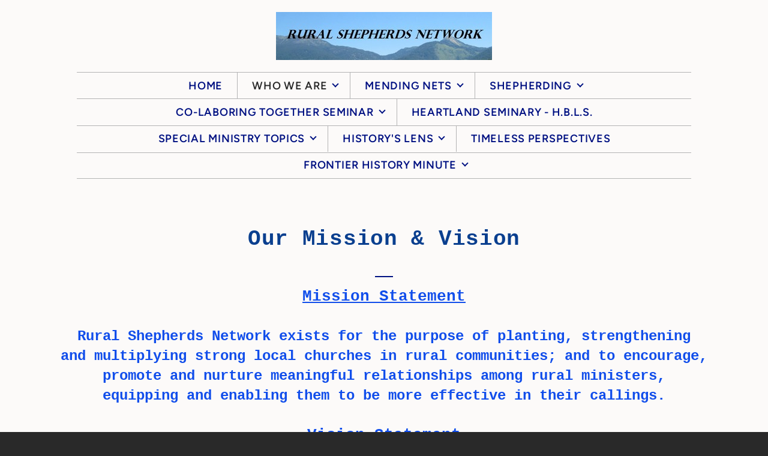

--- FILE ---
content_type: text/html; charset=utf-8
request_url: http://ruralshepherdsnetwork.org/who-we-are
body_size: 31058
content:
<!DOCTYPE html>
<!-- tag:  | ref:  -->
<html>
  <head>
    <meta charset="utf-8">
    
    <title>Rural Shepherds Network | Who We Are</title>
<meta name="description" content="Our Mission &amp; Vision - Mission Statementrural Shepherds Network Exists For The Purpose Of Planting, Strengthening And Multiplying Strong Local Churches In" />
<meta property="og:title" content="Rural Shepherds Network | Who We Are" />
<meta property="og:description" content="Our Mission &amp; Vision - Mission Statementrural Shepherds Network Exists For The Purpose Of Planting, Strengthening And Multiplying Strong Local Churches In" />
<meta property="og:type" content="website" />
<meta property="og:url" content="http://ruralshepherdsnetwork.org/who-we-are" />
<meta property="og:image" content="https://s3.amazonaws.com/media.cloversites.com/41/41c825a1-659f-4525-865f-a7061f548353/site-images/a3eddf70-58d5-423c-8112-78e3e2b659d9.jpg" />
<meta name="twitter:card" content="summary_large_image" />
<meta name="twitter:title" content="Rural Shepherds Network | Who We Are" />
<meta name="twitter:description" content="Our Mission &amp; Vision - Mission Statementrural Shepherds Network Exists For The Purpose Of Planting, Strengthening And Multiplying Strong Local Churches In" />
<meta name="twitter:image" content="https://s3.amazonaws.com/media.cloversites.com/41/41c825a1-659f-4525-865f-a7061f548353/site-images/a3eddf70-58d5-423c-8112-78e3e2b659d9.jpg" />
    <meta name="viewport" content="width=device-width, initial-scale=1.0, maximum-scale=1.0, user-scalable=no" />

    <link rel="shortcut icon" type="image/x-icon" href="/zero.ico">

    <link rel="stylesheet" media="all" href="https://cdn.cloversites.com/production/websites/application-2bcce868e9ecfb6e823536cc735d148692d206c63f81a06c7f037be829b462a9.css" data_turbolinks_track="true" debug="false" />


    <link rel="stylesheet" media="all" href="https://cdn.cloversites.com/production/websites/designs/majesty/base-cc4d352d013e601ecb67155e3b71232fc5eb9d307fa3868d1546360f3e7855f8.css" debug="false" />

    <script src="https://cdn.cloversites.com/production/websites/application-73c579df8ac31110f0b4fce5da584fa873208a32a374563cc27afe33fca3c7fc.js" class="clover" data_turbolinks_track="true" debug="false"></script>
    <script src="https://cdn.cloversites.com/production/websites/designs/majesty/base-a2293eea66ed7132afd46417d1f8ba499f2d043894069fe64f9b6182a4cb3a24.js" debug="false" data-turbolinks-track="true" class="clover"></script>


    <script>
//<![CDATA[

      var __REACT_ON_RAILS_EVENT_HANDLERS_RAN_ONCE__ = true

//]]>
</script>
    



      <link rel="stylesheet" media="screen" href="https://assets.cloversites.com/fonts/picker/proximanova/proximanovaregular.css" class="clover" />

      <style id="color-css">:root{--subpalette1-bg:#fcfaf9;--subpalette1-accent:#001182;--subpalette1-accent-contrast:#fff;--subpalette1-text:#494848;--subpalette1-header:#292929;--subpalette1-link:#001182;--subpalette1-btn-bg:#292929;--subpalette1-btn-text:#fff;--subpalette1-gal-btn:#fff;--subpalette1-input-border:#e7e5e4;--subpalette1-fore-bg:#fcfaf9;--subpalette1-fore-text:#292929;--subpalette1-tabs-list-border:#001182;--subpalette1-tabs-list-bg:#545454;--subpalette1-tabs-list-text:#fbfafa;--subpalette1-tabs-list-text-active:#fbfafa;--subpalette1-accordion-bg:#545454;--subpalette1-accordion-text:#fbfafa;--subpalette1-event-item-name:#001182;--subpalette1-event-sidebar-fore-bg:#fcfaf9;--subpalette1-event-sidebar-fore-text:#292929;--subpalette1-event-sidebar-border:#c7c6c5;--subpalette1-event-sidebar-header-bg:#e3e3ed;--subpalette1-event-sidebar-header-text:#292929;--subpalette1-event-sidebar-header-border:#c7c6c5;--subpalette1-cal-fore-bg:#fcfaf9;--subpalette1-cal-fore-text:#292929;--subpalette1-cal-current-day-bg:#e3e3ed;--subpalette1-cal-current-day-text:#292929;--subpalette1-cal-current-day-title-text:#001182;--subpalette1-cal-other-month:#f1f0ef;--subpalette1-cal-border:#c7c6c5;--subpalette1-cal-header-bg:#e3e3ed;--subpalette1-cal-header-text:#292929;--subpalette1-cal-header-border:#c7c6c5;--subpalette1-cal-control:#86868b;--subpalette1-footer-bg:#292929;--subpalette1-footer-text:#fff;--subpalette1-input-text:#2a2a2a;--subpalette1-select-bg:#545454;--subpalette1-select-text:#e2e1e1;--subpalette1-select-menu-bg:#001182;--subpalette1-select-menu-text:#e2e1e1;--subpalette1-select-menu-option-focus:#00149c;--subpalette1-select-menu-option-chosen:#000e69;--subpalette2-bg:#545454;--subpalette2-accent:#001182;--subpalette2-accent-contrast:#fff;--subpalette2-text:#e2e1e1;--subpalette2-header:#fcfaf9;--subpalette2-link:#000108;--subpalette2-btn-bg:#0a0836;--subpalette2-btn-text:#fff;--subpalette2-gal-btn:#2a2a2a;--subpalette2-input-border:#3a394a;--subpalette2-fore-bg:#fbfafa;--subpalette2-fore-text:#545454;--subpalette2-tabs-list-border:#001182;--subpalette2-tabs-list-bg:#a8a7a7;--subpalette2-tabs-list-text:#545454;--subpalette2-tabs-list-text-active:#545454;--subpalette2-accordion-bg:#fbfafa;--subpalette2-accordion-text:#545454;--subpalette2-event-item-name:#fcfaf9;--subpalette2-event-sidebar-fore-bg:#fbfafa;--subpalette2-event-sidebar-fore-text:#545454;--subpalette2-event-sidebar-border:#d1d1d1;--subpalette2-event-sidebar-header-bg:#e2e3ee;--subpalette2-event-sidebar-header-text:#545454;--subpalette2-event-sidebar-header-border:#d1d1d1;--subpalette2-cal-fore-bg:#fbfafa;--subpalette2-cal-fore-text:#545454;--subpalette2-cal-current-day-bg:#e2e3ee;--subpalette2-cal-current-day-text:#545454;--subpalette2-cal-current-day-title-text:#001182;--subpalette2-cal-other-month:#f3f2f2;--subpalette2-cal-border:#d1d1d1;--subpalette2-cal-header-bg:#e2e3ee;--subpalette2-cal-header-text:#545454;--subpalette2-cal-header-border:#d1d1d1;--subpalette2-cal-control:#9b9ca1;--subpalette2-footer-bg:#fcfaf9;--subpalette2-footer-text:#2a2a2a;--subpalette2-input-text:#fff;--subpalette2-select-bg:#073b06;--subpalette2-select-text:#d6ddd5;--subpalette2-select-menu-bg:#001182;--subpalette2-select-menu-text:#d6ddd5;--subpalette2-select-menu-option-focus:#00149c;--subpalette2-select-menu-option-chosen:#000e69;--subpalette3-bg:#0a0836;--subpalette3-accent:#001182;--subpalette3-accent-contrast:#fff;--subpalette3-text:#d7d6dd;--subpalette3-header:#fcfaf9;--subpalette3-link:#001fed;--subpalette3-btn-bg:#fcfaf9;--subpalette3-btn-text:#0a0836;--subpalette3-gal-btn:#fff;--subpalette3-input-border:#3a385d;--subpalette3-fore-bg:#fbfafa;--subpalette3-fore-text:#0a0836;--subpalette3-tabs-list-border:#001182;--subpalette3-tabs-list-bg:#838198;--subpalette3-tabs-list-text:#0a0836;--subpalette3-tabs-list-text-active:#0a0836;--subpalette3-accordion-bg:#fbfafa;--subpalette3-accordion-text:#0a0836;--subpalette3-event-item-name:#fcfaf9;--subpalette3-event-sidebar-fore-bg:#fbfafa;--subpalette3-event-sidebar-fore-text:#0a0836;--subpalette3-event-sidebar-border:#bfbec9;--subpalette3-event-sidebar-header-bg:#e2e3ee;--subpalette3-event-sidebar-header-text:#0a0836;--subpalette3-event-sidebar-header-border:#bfbec9;--subpalette3-cal-fore-bg:#fbfafa;--subpalette3-cal-fore-text:#0a0836;--subpalette3-cal-current-day-bg:#e2e3ee;--subpalette3-cal-current-day-text:#0a0836;--subpalette3-cal-current-day-title-text:#001182;--subpalette3-cal-other-month:#efeef0;--subpalette3-cal-border:#bfbec9;--subpalette3-cal-header-bg:#e2e3ee;--subpalette3-cal-header-text:#0a0836;--subpalette3-cal-header-border:#bfbec9;--subpalette3-cal-control:#767692;--subpalette3-footer-bg:#fcfaf9;--subpalette3-footer-text:#2a2a2a;--subpalette3-input-text:#fff;--subpalette3-select-bg:#073b06;--subpalette3-select-text:#d6ddd5;--subpalette3-select-menu-bg:#001182;--subpalette3-select-menu-text:#d6ddd5;--subpalette3-select-menu-option-focus:#00149c;--subpalette3-select-menu-option-chosen:#000e69;--subpalette4-bg:#073b06;--subpalette4-accent:#001182;--subpalette4-accent-contrast:#fff;--subpalette4-text:#d6ddd5;--subpalette4-header:#fcfaf9;--subpalette4-link:#2b47ff;--subpalette4-btn-bg:#080629;--subpalette4-btn-text:#fff;--subpalette4-gal-btn:#fff;--subpalette4-input-border:#082917;--subpalette4-fore-bg:#fbfafa;--subpalette4-fore-text:#073b06;--subpalette4-tabs-list-border:#001182;--subpalette4-tabs-list-bg:#819b80;--subpalette4-tabs-list-text:#073b06;--subpalette4-tabs-list-text-active:#073b06;--subpalette4-accordion-bg:#fbfafa;--subpalette4-accordion-text:#073b06;--subpalette4-event-item-name:#fcfaf9;--subpalette4-event-sidebar-fore-bg:#fbfafa;--subpalette4-event-sidebar-fore-text:#073b06;--subpalette4-event-sidebar-border:#becabd;--subpalette4-event-sidebar-header-bg:#e2e3ee;--subpalette4-event-sidebar-header-text:#073b06;--subpalette4-event-sidebar-header-border:#becabd;--subpalette4-cal-fore-bg:#fbfafa;--subpalette4-cal-fore-text:#073b06;--subpalette4-cal-current-day-bg:#e2e3ee;--subpalette4-cal-current-day-text:#073b06;--subpalette4-cal-current-day-title-text:#001182;--subpalette4-cal-other-month:#eff0ee;--subpalette4-cal-border:#becabd;--subpalette4-cal-header-bg:#e2e3ee;--subpalette4-cal-header-text:#073b06;--subpalette4-cal-header-border:#becabd;--subpalette4-cal-control:#758f7a;--subpalette4-footer-bg:#fcfaf9;--subpalette4-footer-text:#2a2a2a;--subpalette4-input-text:#fff;--subpalette4-select-bg:#0a0836;--subpalette4-select-text:#d7d6dd;--subpalette4-select-menu-bg:#001182;--subpalette4-select-menu-text:#d7d6dd;--subpalette4-select-menu-option-focus:#00149c;--subpalette4-select-menu-option-chosen:#000e69;--nav-subpalette-bg:#fcfaf9;--nav-subpalette-nav-bg:#fcfaf9;--nav-subpalette-sub-bg:#001182;--nav-subpalette-nav-text:#001182;--nav-subpalette-sub-text:#fff;--nav-subpalette-nav-div:#b4b4b4}.palette .site-section.header{background-color:#fcfaf9}.palette .site-section.header .main-navigation a{color:#001182}.palette .site-section.header .main-navigation a:focus,.palette .site-section.header .main-navigation a:hover{color:#0019c2}.palette .site-section.header .main-navigation hr{border:0;border-top:1px solid #b4b4b4}.palette .site-section.header .main-navigation ul:first-of-type{border-color:#b4b4b4}.palette .site-section.header .main-navigation ul:first-of-type i{border-color:#001182}.palette .site-section.header .main-navigation ul:first-of-type>li:hover>a,.palette .site-section.header .main-navigation ul:first-of-type>li>a:focus,.palette .site-section.header .main-navigation ul:first-of-type>li.keep-open>a{background-color:#001182;color:#fff}.palette .site-section.header .main-navigation ul:first-of-type>li:hover>a ~ i,.palette .site-section.header .main-navigation ul:first-of-type>li>a:focus ~ i,.palette .site-section.header .main-navigation ul:first-of-type>li.keep-open>a ~ i{border-color:#fff}.palette .site-section.header .main-navigation>ul>li{border-color:#b4b4b4}.palette .site-section.header .main-navigation>ul>li>ul:first-of-type{background-color:#001182;border-color:#001182}.palette .site-section.header .main-navigation>ul>li>ul:first-of-type>li a:focus,.palette .site-section.header .main-navigation>ul>li>ul:first-of-type>li a:hover{background-color:#fcfaf9;color:#001182}.palette .site-section.header .main-navigation li.selected>a{color:#2a2a2a}.palette .site-section.header .main-navigation .sub-navigation{background-color:#001182}.palette .site-section.header .main-navigation .sub-navigation a{color:#fff}.palette .site-section.header .main-navigation .sub-navigation a:focus,.palette .site-section.header .main-navigation .sub-navigation a:hover{color:#e1dede}.palette.mobile-nav-background #main-content.noscroll:before{background-color:#fcfaf9}.palette #mobile-navigation .main-navigation,.palette #mobile-nav-button-container{background-color:#fcfaf9;color:#001182}.palette #mobile-nav-button .mobile-nav-icon{background-color:#fcfaf9}.palette #mobile-nav-button .mobile-nav-icon span{background-color:#001182}.palette #mobile-navigation:before{box-shadow:0 20px 15px -15px #fcfaf9 inset}.palette #mobile-navigation:after{box-shadow:0 -20px 15px -15px #fcfaf9 inset}.palette #mobile-navigation li,.palette #mobile-navigation .cover-up{background-color:#001182}.palette #mobile-navigation a{color:#fff}.palette #mobile-navigation .sub-navigation{background-color:#001182}.palette #mobile-navigation .sub-navigation li{background-color:#001182}.palette #mobile-navigation .sub-navigation a{color:#fff}.palette #mobile-navigation .sub-navigation .sub-nav-main:after{border-bottom-color:#404da1}.palette.mobile-nav-background #mobile-navigation{box-shadow:0 0 0 1000px #fcfaf9}.palette.mobile-nav-background #mobile-nav-button .mobile-nav-icon{background-color:#001182}.palette.mobile-nav-background #mobile-nav-button .mobile-nav-icon span{background-color:#fff}.palette .site-section.subpalette1{background-color:#fcfaf9;color:#494848}.palette .site-section.subpalette1 .bg-helper .bg-opacity{background-color:#fcfaf9}.palette .site-section.subpalette1.bg-fade.bg-fade-down .bg-helper:after{background-color:transparent;background-image:-webkit-linear-gradient(top, rgba(252,250,249,0) 3%,#fcfaf9 97%);background-image:linear-gradient(to bottom, rgba(252,250,249,0) 3%,#fcfaf9 97%)}.palette .site-section.subpalette1.bg-fade.bg-fade-up .bg-helper:after{background-color:transparent;background-image:-webkit-linear-gradient(top, #fcfaf9 3%,rgba(252,250,249,0) 97%);background-image:linear-gradient(to bottom, #fcfaf9 3%,rgba(252,250,249,0) 97%)}.palette .site-section.subpalette1.bg-fade.bg-fade-right .bg-helper:after{background-color:transparent;background-image:-webkit-linear-gradient(top, rgba(252,250,249,0) 3%,#fcfaf9 97%);background-image:linear-gradient(to right, rgba(252,250,249,0) 3%,#fcfaf9 97%)}.palette .site-section.subpalette1.bg-fade.bg-fade-left .bg-helper:after{background-color:transparent;background-image:-webkit-linear-gradient(top, #fcfaf9 3%,rgba(252,250,249,0) 97%);background-image:linear-gradient(to right, #fcfaf9 3%,rgba(252,250,249,0) 97%)}.palette .site-section.subpalette1 hr{background-color:#001182}.palette .site-section.subpalette1 header{color:#292929}.palette .site-section.subpalette1 .group{border-color:#001182}.palette .site-section.subpalette1 a{color:#001182}.palette .site-section.subpalette1 a:focus,.palette .site-section.subpalette1 a:hover{color:#0019c2}.palette .site-section.subpalette1 .slick button::before{color:#fff !important}.palette .site-section.subpalette1 .slick-active button::before{color:#001182 !important}.palette .site-section.subpalette1 #clover-icon{fill:#494848}.palette .site-section.subpalette1 .sites-button{background-color:#292929;color:#fff}.palette .site-section.subpalette1 .sites-button:focus:not(:disabled),.palette .site-section.subpalette1 .sites-button:hover:not(:disabled){background:#494949;color:#fff}.palette .site-section.subpalette1 a:focus .sites-button,.palette .site-section.subpalette1 a:hover .sites-button{background:#494949;color:#fff}.palette .site-section.subpalette1.left-media .group-0 div.text-content::after,.palette .site-section.subpalette1.left-media .group-1 div.text-content::after,.palette .site-section.subpalette1.right-media .group-0 div.text-content::after,.palette .site-section.subpalette1.right-media .group-1 div.text-content::after{border-top-color:#001182}.palette .site-section.subpalette1.full-text header::after,.palette .site-section.subpalette1.left-gallery header::after{border-top-color:#001182}.palette .site-section.subpalette1.four-horizontal-text .group:not(:first-child) header::after,.palette .site-section.subpalette1.three-horizontal-text .group:not(:first-child) header::after{border-top-color:#001182}.palette .site-section.subpalette1 header.text-content::after{border-top-color:#001182}.palette .site-section.subpalette1.gallery:not(.events){background-color:#6f6f6f}.palette .site-section.subpalette1.gallery:not(.events) .list-item{background-color:#fcfaf9}.palette .site-section.subpalette1 a.event-info-container{color:inherit}.palette .site-section.subpalette1 .event-tile-item .event-info-container .event-info-icon,.palette .site-section.subpalette1 .event-sidebar .event-info-icon{color:#001182}.palette .site-section.subpalette1 .event-list-item .event-info-time-location-table{opacity:.5}.palette .site-section.subpalette1 .event-calendar-previous-month,.palette .site-section.subpalette1 .event-calendar-next-month{background-color:#fcfaf9;color:#c7c6c5}.palette .site-section.subpalette1 .event-calendar-current-weekday{color:#001182}.palette .site-section.subpalette1 .fc-body{background-color:#fcfaf9}.palette .site-section.subpalette1 .fc-body,.palette .site-section.subpalette1 .fc-body a{color:#292929}.palette .site-section.subpalette1 .fc-event{background-color:transparent}.palette .site-section.subpalette1 .fc th,.palette .site-section.subpalette1 .fc td,.palette .site-section.subpalette1 .fc thead,.palette .site-section.subpalette1 .fc tbody,.palette .site-section.subpalette1 .fc .fc-divider,.palette .site-section.subpalette1 .fc .fc-row,.palette .site-section.subpalette1 .fc .fc-content,.palette .site-section.subpalette1 .fc .fc-popover,.palette .site-section.subpalette1 .fc .fc-list-view,.palette .site-section.subpalette1 .fc .fc-list-heading td{border-color:#c7c6c5}.palette .site-section.subpalette1 .fc .fc-row .fc-content-skeleton table,.palette .site-section.subpalette1 .fc .fc-row .fc-content-skeleton td{border-color:transparent}.palette .site-section.subpalette1 .fc .fc-row .fc-helper-skeleton td{border-color:transparent}.palette .site-section.subpalette1 .event-calendar-day-event:not(.event-calendar-day-event-long){color:#292929}.palette .site-section.subpalette1 .event-calendar-day-event:not(.event-calendar-day-event-long) .event-calendar-current-day-event-name{color:#001182}.palette .site-section.subpalette1 .fc-day.event-calendar-current-day{background-color:#e3e3ed}.palette .site-section.subpalette1 .fc-day-top.event-calendar-current-day,.palette .site-section.subpalette1 .fc-day.event-calendar-current-day,.palette .site-section.subpalette1 .fc-event.event-calendar-current-day{color:#292929}.palette .site-section.subpalette1 .event-calendar-day-event-long{background-color:#001182;color:#fff !important}.palette .site-section.subpalette1 .fc-widget-content.fc-other-month{background:#f1f0ef}@media all and (max-width: 768px){.palette .site-section.subpalette1 .fc-day-number.fc-has-events::after{background-color:#292929}.palette .site-section.subpalette1 .event-calendar-current-day .fc-day-number.fc-has-events::after{background-color:#001182}}.palette .site-section.subpalette1 .event-sidebar{border-color:#c7c6c5;background-color:#fcfaf9;color:#292929}.palette .site-section.subpalette1 .event-sidebar-header{background-color:#e3e3ed;border-color:#c7c6c5;color:#292929}.palette .site-section.subpalette1 .event-sidebar-body{color:#292929}.palette .site-section.subpalette1 .event-calendar-sidebar{border-color:#c7c6c5;background-color:#fcfaf9;color:#292929}.palette .site-section.subpalette1 .event-calendar-sidebar-header{background-color:#e3e3ed;border-color:#c7c6c5;color:#292929}.palette .site-section.subpalette1 .event-calendar-sidebar-body{color:#292929}.palette .site-section.subpalette1 .event-calendar-sidebar-navigation-arrow{color:#86868b}.palette .site-section.subpalette1 .event-calendar-sidebar-current-date-icon{color:#001182}.palette .site-section.subpalette1 .event-calendar-sidebar-body-item{border-color:#c7c6c5}.palette .site-section.subpalette1 .event-calendar-sidebar-body-item,.palette .site-section.subpalette1 .event-calendar-sidebar-body-item:focus,.palette .site-section.subpalette1 .event-calendar-sidebar-body-item:hover{color:#292929}@media all and (min-width: 769px){.palette .site-section.subpalette1 .event-list-item .event-info-container:focus,.palette .site-section.subpalette1 .event-list-item .event-info-container:hover,.palette .site-section.subpalette1 .event-tile-item .event-info-container:focus,.palette .site-section.subpalette1 .event-tile-item .event-info-container:hover,.palette .site-section.subpalette1 .event-calendar-sidebar-body-item:focus,.palette .site-section.subpalette1 .event-calendar-sidebar-body-item:hover{background-color:#001182;color:#fff}.palette .site-section.subpalette1 .event-list-item .event-info-container:focus .event-info-icon,.palette .site-section.subpalette1 .event-list-item .event-info-container:hover .event-info-icon,.palette .site-section.subpalette1 .event-tile-item .event-info-container:focus .event-info-icon,.palette .site-section.subpalette1 .event-tile-item .event-info-container:hover .event-info-icon,.palette .site-section.subpalette1 .event-calendar-sidebar-body-item:focus .event-info-icon,.palette .site-section.subpalette1 .event-calendar-sidebar-body-item:hover .event-info-icon{color:inherit}}.palette .site-section.subpalette1 .event-gallery-item .event-info-text-name::after{border-top-color:#001182}.palette .site-section.subpalette1 .event-calendar-sidebar{box-shadow:0 0 30px rgba(0,0,0,0.25)}.palette .site-section.subpalette1 .event-list-item .event-info-text-name,.palette .site-section.subpalette1 .event-tile-item .event-info-text-name{color:#001182}.palette .site-section.subpalette1 .event-list-item .event-info-details-button{background-color:transparent;color:#494848}@media all and (min-width: 769px){.palette .site-section.subpalette1 .event-list-item .event-info-container:focus .event-info-text-name,.palette .site-section.subpalette1 .event-list-item .event-info-container:focus .event-info-details-button,.palette .site-section.subpalette1 .event-list-item .event-info-container:hover .event-info-text-name,.palette .site-section.subpalette1 .event-list-item .event-info-container:hover .event-info-details-button{color:#fff}}@media all and (min-width: 769px){.palette .site-section.subpalette1 .event-tile-item .event-info-container:focus .event-info-text-name,.palette .site-section.subpalette1 .event-tile-item .event-info-container:hover .event-info-text-name{color:#fff}}.palette .site-section.subpalette1 .event-calendar-sidebar-body-item .event-info-text-name{color:#001182}@media all and (min-width: 769px){.palette .site-section.subpalette1 .event-calendar-sidebar-body-item:focus .event-info-text-name,.palette .site-section.subpalette1 .event-calendar-sidebar-body-item:hover .event-info-text-name{color:#fff}}.palette .site-section.subpalette1.event-details header.text-content::after{border-top-color:#001182}.palette .site-section.subpalette1.event-details.full-text .tag{color:#001182}.palette .site-section.subpalette1.livestream .next_live_stream_title,.palette .site-section.subpalette1.livestream .live_stream_title,.palette .site-section.subpalette1.livestream .desc div{color:#494848 !important}.palette .site-section.subpalette1 .sites-PrayerList__PostDate{opacity:.6}.palette .site-section.subpalette1 .sites-PrayerList__ContactInfoButton{color:currentColor}.palette .site-section.subpalette1 .sites-PrayerList__ContactInfoButton svg{fill:currentColor}.palette .site-section.subpalette1 .sites-PrayerList__Acknowledge svg{fill:#494848}.palette .site-section.subpalette1.tabs .tabs-container{background-color:#fcfaf9;color:#292929}.palette .site-section.subpalette1.tabs .tabs-list{background-color:#545454;color:#fbfafa}.palette .site-section.subpalette1.tabs .tab-title:focus,.palette .site-section.subpalette1.tabs .tab-title:hover,.palette .site-section.subpalette1.tabs .tab-title[aria-selected="true"]{border-color:#001182;color:#fbfafa}.palette .site-section.subpalette1.accordion .accordion-container>ul>li{background-color:#545454;color:#fbfafa}.palette .site-section.subpalette1.accordion .accordion-title,.palette .site-section.subpalette1.accordion .close-accordion{color:inherit}.palette .site-section.subpalette1.footer{color:#fff;background-color:#292929;border-color:#001182}.palette .site-section.subpalette1.footer .text-content{color:#fff}.palette .site-section.subpalette1.footer .socialIconSymbol{color:#fff}.palette .site-section.subpalette1.media .media-attachment-popup{background-color:#2b2b2b;box-shadow:0 0 50px rgba(0,0,0,0.1)}.palette .site-section.subpalette1.media .media-attachment-popup:before{border-top-color:#2b2b2b}.palette .site-section.subpalette1.media .media-attachment-popup li{border-color:#c4c4c4}.palette .site-section.subpalette1.media .media-attachment-popup a{color:#e2e1e1}.palette .site-section.subpalette1.media .media-attachment-popup a:focus,.palette .site-section.subpalette1.media .media-attachment-popup a:hover{color:#fff}.palette .site-section.subpalette1.media .plyr--audio .plyr__controls,.palette .site-section.subpalette1.media .plyr--audio .plyr__control{background-color:#454545;color:#e2e1e1}.palette .site-section.subpalette1.media .plyr--audio .plyr__menu__container{background-color:#454545}.palette .site-section.subpalette1.media .plyr--audio .plyr__menu__container::after{border-top-color:rgba(69,69,69,0.9)}.palette .site-section.subpalette1.media .plyr--audio .plyr__menu__container .plyr__control--forward::after{border-left-color:rgba(226,225,225,0.8)}.palette .site-section.subpalette1.media:not(.has-background) .media-player-subsection{background-color:#545454;color:#e2e1e1}.palette .site-section.subpalette1.media:not(.has-background) .media-player-subsection .subsection-content>header{color:#fcfaf9}.palette .site-section.subpalette1.media .plyr--audio .plyr__controls,.palette .site-section.subpalette1.media .plyr--audio .plyr__controls>.plyr__control,.palette .site-section.subpalette1.media .plyr--audio .plyr__controls>*>.plyr__control{background-color:#4c4c4c}.palette .site-section.subpalette1.media .media-player-body{background-color:#454545;color:#e2e1e1}.palette .site-section.subpalette1.media .media-player-body header{color:#fcfaf9}.palette .site-section.subpalette1.media .media-player-body .media-footer button,.palette .site-section.subpalette1.media .media-player-body .media-footer .download-button{background-color:#001182;color:#fff}.palette .site-section.subpalette1.media .media-player-body .media-footer button:focus:not(:disabled),.palette .site-section.subpalette1.media .media-player-body .media-footer button:hover:not(:disabled),.palette .site-section.subpalette1.media .media-player-body .media-footer .download-button:focus:not(:disabled),.palette .site-section.subpalette1.media .media-player-body .media-footer .download-button:hover:not(:disabled){background:#0019c2;color:#fff}.palette .site-section.subpalette1.media .media-contents .show-more{color:#e2e1e1}.palette .site-section.subpalette1.media .media-meta-data{background-color:#4c4c4c}.palette .site-section.subpalette1.media .media-list .selected header,.palette .site-section.subpalette1.media .media-list .media-card:focus header,.palette .site-section.subpalette1.media .media-list .media-card:hover header{color:#001182}.palette .site-section.subpalette1.media .media-list li{border-color:#e8d8d0}.palette .site-section.subpalette1.media .pagination li.active a{color:#fff}.palette .site-section.subpalette1.media .pagination li.active a::before{background-color:#001182}.palette .site-section.subpalette1.media .Select-control,.palette .site-section.subpalette1.media .Select-value-label,.palette .site-section.subpalette1.media .Select.has-value.Select--single>.Select-control .Select-value .Select-value-label,.palette .site-section.subpalette1.media .Select-clear-zone,.palette .site-section.subpalette1.media .ss__control{color:#e2e1e1}.palette .site-section.subpalette1.media .Select-control,.palette .site-section.subpalette1.media .ss__control{background-color:#545454}.palette .site-section.subpalette1.media .Select-placeholder,.palette .site-section.subpalette1.media .ss__placeholder{color:rgba(226,225,225,0.5)}.palette .site-section.subpalette1.media .Select-menu,.palette .site-section.subpalette1.media .ss__menu,.palette .site-section.subpalette1.media .slot-category-dropdown{background-color:#001182}.palette .site-section.subpalette1.media .Select-option,.palette .site-section.subpalette1.media .Select-noresults,.palette .site-section.subpalette1.media .ss__option,.palette .site-section.subpalette1.media .ss__menu-notice,.palette .site-section.subpalette1.media .slot-category-dropdown>span{color:#e2e1e1}.palette .site-section.subpalette1.media .Select-option{background-color:transparent}.palette .site-section.subpalette1.media .Select-option.is-selected,.palette .site-section.subpalette1.media .Select-option.is-focused,.palette .site-section.subpalette1.media .ss__option--is-selected,.palette .site-section.subpalette1.media .ss__option--is-focused,.palette .site-section.subpalette1.media .slot-category-dropdown>span:hover,.palette .site-section.subpalette1.media .slot-category-dropdown>span.active{background-color:#00149c}.palette .site-section.subpalette1.media .media-archive-header::after{color:#001182}.palette .site-section.subpalette1.form .section-header i{color:#001182;transition:color .2s}.palette .site-section.subpalette1.form .section-header i:focus,.palette .site-section.subpalette1.form .section-header i:hover{color:#0019c2}.palette .site-section.subpalette1.form .modal .modal-dialog .modal-dialog,.palette .site-section.subpalette1.form .modal-backdrop{background-color:#fcfaf9}.palette .site-section.subpalette1.form .modal .modal-dialog{color:#494848}.palette .site-section.subpalette1.form .nav-tabs>li>a{color:inherit}.palette .site-section.subpalette1.form .nav-tabs>li>a:focus,.palette .site-section.subpalette1.form .nav-tabs>li>a:hover{color:inherit}.palette .site-section.subpalette1.form .nav-tabs>li:not(.active)>a{opacity:.5}.palette .site-section.subpalette1.form .nav-tabs>li.active>a{border-bottom-color:#001182}.palette .site-section.subpalette1.form .form-tabs .no-active-tab .nav-tabs>li.active>a{opacity:.5;border-bottom-color:transparent}.palette .site-section.subpalette1.form .intl-tel-input .country-list{color:#525252}.palette .site-section.subpalette1.form .draggable-file-upload button{color:#001182}.palette .site-section.subpalette1.form .draggable-file-upload button:focus,.palette .site-section.subpalette1.form .draggable-file-upload button:hover{color:#0019c2}.palette .site-section.subpalette1.form .file-progress-bar{background-color:rgba(73,72,72,0.25)}.palette .site-section.subpalette1.form .file-progress{background-color:#001182}.palette .site-section.subpalette1.form .modal .modal-dialog .modal-btn:not(.sites-button),.palette .site-section.subpalette1.form .login-actions .btn:not(.sites-button),.palette .site-section.subpalette1.form .btn.mb-action:not(.sites-button),.palette .site-section.subpalette1.form .btn-action .btn:not(.sites-button),.palette .site-section.subpalette1.form .clear-selection{color:#001182}.palette .site-section.subpalette1.form .modal .modal-dialog .modal-btn:not(.sites-button):focus,.palette .site-section.subpalette1.form .modal .modal-dialog .modal-btn:not(.sites-button):hover,.palette .site-section.subpalette1.form .login-actions .btn:not(.sites-button):focus,.palette .site-section.subpalette1.form .login-actions .btn:not(.sites-button):hover,.palette .site-section.subpalette1.form .btn.mb-action:not(.sites-button):focus,.palette .site-section.subpalette1.form .btn.mb-action:not(.sites-button):hover,.palette .site-section.subpalette1.form .btn-action .btn:not(.sites-button):focus,.palette .site-section.subpalette1.form .btn-action .btn:not(.sites-button):hover,.palette .site-section.subpalette1.form .clear-selection:focus,.palette .site-section.subpalette1.form .clear-selection:hover{color:#0019c2}.palette .site-section.subpalette1.form .signup-slot-categories>span.active,.palette .site-section.subpalette1.form .signup-slot-categories .category-selected .more-categories{border-bottom-color:#001182}.palette .site-section.subpalette1.form .recurring-selector{border-bottom-color:rgba(231,229,228,0.5)}.palette .site-section.subpalette1.form .recurring-selector>span.active{border-bottom-color:#001182}.palette .site-section.subpalette1.form .formbuilder-step .step-index,.palette .site-section.subpalette1.form .formbuilder-step .bottom-vertical-line{background-color:#a3a1a1}.palette .site-section.subpalette1.form .formbuilder-step .step-index,.palette .site-section.subpalette1.form .step-dropdown-header .step-index{color:#fcfaf9}.palette .site-section.subpalette1.form .panel-group .panel-heading .panel-title>a{background-color:#292929;color:#fff}.palette .site-section.subpalette1.form .card-header{background-color:#292929;color:#fff}.palette .site-section.subpalette1.form .installments-table .table-header{border-bottom:1px solid #e7e5e4}.palette .site-section.subpalette1.form .installments-table .table-row .dropdown-toggle{color:inherit}.palette .site-section.subpalette1.form .installments-table .table-row .dropdown>button:focus,.palette .site-section.subpalette1.form .installments-table .table-row .dropdown>button:hover,.palette .site-section.subpalette1.form .installments-table .table-row .dropdown.show>button{background-color:rgba(73,72,72,0.25)}.palette .site-section.subpalette1.form .k-pager-numbers .k-state-selected{background-color:#001182;color:#fcfaf9}.palette .site-section.subpalette1.form .login-dropdown .dropdown-menu .dropdown-heading{color:#e2e1e1;border-bottom-color:rgba(226,225,225,0.5)}.palette .site-section.subpalette1.form .formbuilder-step.active .step-index,.palette .site-section.subpalette1.form .step-dropdown-header .step-index{background-color:#292929}.palette .site-section.subpalette1 .search-select .input-group-btn button{color:inherit}.palette .site-section.subpalette1 .checkbox>.control-label{color:inherit !important;opacity:1 !important}.palette .site-section.subpalette1 .digital-signature-field .click-to-sign,.palette .site-section.subpalette1 .digital-signature-field .sign-style-clicked,.palette .site-section.subpalette1 .digital-signature-field .sigCanvas{border-color:#000;background-color:#fff;color:#000}.palette .site-section.subpalette1 .digital-signature-field .overlay-canvas .fms-pagination-arrow-right,.palette .site-section.subpalette1 .digital-signature-field .overlay-canvas .fms-plus,.palette .site-section.subpalette1 .digital-signature-field .overlay-canvas .fms-cancel{color:#000}.palette .site-section.subpalette1 .iti__arrow{border-top-color:inherit;border-bottom-color:inherit}.palette .site-section.subpalette1 .iti__country-name{color:#525252}.palette .site-section.subpalette1 .has-error .legend,.palette .site-section.subpalette1 .has-error.form-group .control-label,.palette .site-section.subpalette1 .has-error.sites-PrayerForm__SubmissionMessage{color:#fd5b63}.palette .site-section.subpalette1 .has-error.form-group .form-help,.palette .site-section.subpalette1 .has-error.form-group .helper,.palette .site-section.subpalette1 .has-error.checkbox .form-help,.palette .site-section.subpalette1 .has-error.checkbox .helper,.palette .site-section.subpalette1 .has-error.radio .form-help,.palette .site-section.subpalette1 .has-error.radio .helper{color:#fd5b63}.palette .site-section.subpalette1 .group-0,.palette .site-section.subpalette1 .group-1{border-color:#e7e5e4}.palette .site-section.subpalette1 .form-group .control-label{color:#494848}.palette .site-section.subpalette1 .pop-over.popover-dropdown{background-color:#545454;color:#e2e1e1}.palette .site-section.subpalette1 .pop-over .pop-over-container{background-color:#001182;color:#e2e1e1}.palette .site-section.subpalette1 .pop-over .pop-over-container .filter-option{transition:color 0.2s, background-color 0.2s}.palette .site-section.subpalette1 .pop-over .pop-over-container .filter-option:hover{color:#e2e1e1;background-color:#00149c}.palette .site-section.subpalette1 .pop-over .pop-over-control i{color:#e2e1e1;opacity:.5}.palette .site-section.subpalette1 .form-group input,.palette .site-section.subpalette1 .form-group textarea,.palette .site-section.subpalette1 .login-details input,.palette .site-section.subpalette1 .login-details textarea{background-color:#e7e5e4}.palette .site-section.subpalette1 .form-group .input-group-addon,.palette .site-section.subpalette1 .form-group input,.palette .site-section.subpalette1 .form-group textarea,.palette .site-section.subpalette1 .login-details .input-group-addon,.palette .site-section.subpalette1 .login-details input,.palette .site-section.subpalette1 .login-details textarea{color:#2a2a2a}.palette .site-section.subpalette1 .form-group input::placeholder,.palette .site-section.subpalette1 .form-group textarea::placeholder,.palette .site-section.subpalette1 .login-details input::placeholder,.palette .site-section.subpalette1 .login-details textarea::placeholder{color:rgba(42,42,42,0.75)}.palette .site-section.subpalette1 .form-group .input-calendar .calendar-icon,.palette .site-section.subpalette1 .login-details .input-calendar .calendar-icon{background-color:#e7e5e4;color:#001182}.palette .site-section.subpalette1 .form-group select,.palette .site-section.subpalette1 .form-group .dropdown-toggle,.palette .site-section.subpalette1 .form-group .ui-select-toggle,.palette .site-section.subpalette1 .login-details select,.palette .site-section.subpalette1 .login-details .dropdown-toggle,.palette .site-section.subpalette1 .login-details .ui-select-toggle{background-color:#545454;color:#e2e1e1}.palette .site-section.subpalette1 .form-group .dropdown-container,.palette .site-section.subpalette1 .login-details .dropdown-container{color:#e2e1e1}.palette .site-section.subpalette1 .form-group .dropdown-toggle .caret::before,.palette .site-section.subpalette1 .form-group .ui-select-toggle .caret::before,.palette .site-section.subpalette1 .form-group .search-select .input-group-btn i,.palette .site-section.subpalette1 .login-details .dropdown-toggle .caret::before,.palette .site-section.subpalette1 .login-details .ui-select-toggle .caret::before,.palette .site-section.subpalette1 .login-details .search-select .input-group-btn i{color:#e2e1e1;opacity:.5}.palette .site-section.subpalette1 .form-group .dropdown-menu,.palette .site-section.subpalette1 .login-details .dropdown-menu{background-color:#001182}.palette .site-section.subpalette1 .form-group .dropdown-menu>li>a,.palette .site-section.subpalette1 .form-group .dropdown-menu>li>a:focus,.palette .site-section.subpalette1 .form-group .dropdown-menu>li>a:hover,.palette .site-section.subpalette1 .login-details .dropdown-menu>li>a,.palette .site-section.subpalette1 .login-details .dropdown-menu>li>a:focus,.palette .site-section.subpalette1 .login-details .dropdown-menu>li>a:hover{color:#e2e1e1}.palette .site-section.subpalette1 .form-group .dropdown-menu>li>a:focus,.palette .site-section.subpalette1 .form-group .dropdown-menu>li>a:hover,.palette .site-section.subpalette1 .login-details .dropdown-menu>li>a:focus,.palette .site-section.subpalette1 .login-details .dropdown-menu>li>a:hover{background-color:#00149c}.palette .site-section.subpalette1 .form-group .ui-select-choices,.palette .site-section.subpalette1 .login-details .ui-select-choices{background-color:#001182}.palette .site-section.subpalette1 .form-group .ui-select-choices-row,.palette .site-section.subpalette1 .form-group .ui-select-choices-row:focus,.palette .site-section.subpalette1 .form-group .ui-select-choices-row:hover,.palette .site-section.subpalette1 .login-details .ui-select-choices-row,.palette .site-section.subpalette1 .login-details .ui-select-choices-row:focus,.palette .site-section.subpalette1 .login-details .ui-select-choices-row:hover{color:#e2e1e1}.palette .site-section.subpalette1 .form-group .ui-select-choices-row:focus,.palette .site-section.subpalette1 .form-group .ui-select-choices-row:hover,.palette .site-section.subpalette1 .login-details .ui-select-choices-row:focus,.palette .site-section.subpalette1 .login-details .ui-select-choices-row:hover{background-color:#00149c}.palette .site-section.subpalette1 .form-group .ui-select-choices-row.active,.palette .site-section.subpalette1 .login-details .ui-select-choices-row.active{background-color:#000e69;color:#e2e1e1}.palette .site-section.subpalette1 .sites-input{background-color:#e7e5e4;color:#2a2a2a}.palette .site-section.subpalette1 .checkbox .helper,.palette .site-section.subpalette1 .radio .helper{background-color:#e7e5e4}.palette .site-section.subpalette1 .checkbox .helper::before{color:#001182}.palette .site-section.subpalette1 .radio .helper::before{background-color:#001182}.palette .site-section.subpalette1 .radio-btn{background-color:#545454;color:#e2e1e1}.palette .site-section.subpalette1 .radio-btn .input-group-radio,.palette .site-section.subpalette1 .radio-btn .item-amount{background-color:#e7e5e4;color:#494848}.palette .site-section.subpalette1 .radio-btn.item-selected .input-group-radio,.palette .site-section.subpalette1 .radio-btn.item-selected .item-amount{background-color:#001182;color:#fff}.palette .site-section.subpalette1 .slots .slot{background-color:#e7e5e4;color:#494848}.palette .site-section.subpalette1 .slots .slot.active{background-color:#001182;color:#fff}.palette .site-section.subpalette1 .setup-partial-payment .partial-type-picker{background-color:#e7e5e4}.palette .site-section.subpalette1 .setup-partial-payment .partial-type-picker span{color:#494848}.palette .site-section.subpalette1 .setup-partial-payment .partial-type-picker span.active{background-color:#001182;color:#fff}.palette .site-section.subpalette1 .payment-methods .choose-payment-method .payment-method .btn{border-color:#e7e5e4;color:#494848}.palette .site-section.subpalette1 .payment-methods .choose-payment-method .payment-method .btn.active{border-color:#001182}.palette .site-section.subpalette1 .Select-control,.palette .site-section.subpalette1 .Select-value-label,.palette .site-section.subpalette1 .Select.has-value.Select--single>.Select-control .Select-value .Select-value-label,.palette .site-section.subpalette1 .Select-clear-zone,.palette .site-section.subpalette1 .ss__control{color:#e2e1e1}.palette .site-section.subpalette1 .Select-control,.palette .site-section.subpalette1 .ss__control{background-color:#545454}.palette .site-section.subpalette1 .Select-placeholder,.palette .site-section.subpalette1 .ss__placeholder{color:rgba(226,225,225,0.5)}.palette .site-section.subpalette1 .Select-menu,.palette .site-section.subpalette1 .ss__menu,.palette .site-section.subpalette1 .slot-category-dropdown{background-color:#001182}.palette .site-section.subpalette1 .Select-option,.palette .site-section.subpalette1 .Select-noresults,.palette .site-section.subpalette1 .ss__option,.palette .site-section.subpalette1 .ss__menu-notice,.palette .site-section.subpalette1 .slot-category-dropdown>span{color:#e2e1e1}.palette .site-section.subpalette1 .Select-option{background-color:transparent}.palette .site-section.subpalette1 .Select-option.is-selected,.palette .site-section.subpalette1 .Select-option.is-focused,.palette .site-section.subpalette1 .ss__option--is-selected,.palette .site-section.subpalette1 .ss__option--is-focused,.palette .site-section.subpalette1 .slot-category-dropdown>span:hover,.palette .site-section.subpalette1 .slot-category-dropdown>span.active{background-color:#00149c}.palette .site-section.subpalette1 .section-header h1::after,.palette .site-section.subpalette1 .section-header h2::after,.palette .site-section.subpalette1 .section-header h3::after,.palette .site-section.subpalette1 .section-header h4::after,.palette .site-section.subpalette1 .section-header h5::after,.palette .site-section.subpalette1 .section-header h6::after{color:#001182}.palette .site-section.subpalette1 .pagination li a{color:#494848}.palette .site-section.subpalette1 .pagination li.active a{color:#fff}.palette .site-section.subpalette1 .pagination li.active a::before{background-color:#292929}.palette .site-alerts.subpalette1 .site-alert{background-color:#001182;color:#fff}.palette .site-alerts.subpalette1 .site-alert .site-alert-dismiss{color:#fff}.palette .site-alerts.subpalette1 .sites-button{background-color:#292929;color:#fff}.palette .site-alerts.subpalette1 .sites-button:focus:not(:disabled),.palette .site-alerts.subpalette1 .sites-button:hover:not(:disabled){background:#494949;color:#fff}.palette .site-alerts.subpalette1 a:focus .sites-button,.palette .site-alerts.subpalette1 a:hover .sites-button{background:#494949;color:#fff}.palette .site-section.subpalette2{background-color:#545454;color:#e2e1e1}.palette .site-section.subpalette2 .bg-helper .bg-opacity{background-color:#545454}.palette .site-section.subpalette2.bg-fade.bg-fade-down .bg-helper:after{background-color:transparent;background-image:-webkit-linear-gradient(top, rgba(84,84,84,0) 3%,#545454 97%);background-image:linear-gradient(to bottom, rgba(84,84,84,0) 3%,#545454 97%)}.palette .site-section.subpalette2.bg-fade.bg-fade-up .bg-helper:after{background-color:transparent;background-image:-webkit-linear-gradient(top, #545454 3%,rgba(84,84,84,0) 97%);background-image:linear-gradient(to bottom, #545454 3%,rgba(84,84,84,0) 97%)}.palette .site-section.subpalette2.bg-fade.bg-fade-right .bg-helper:after{background-color:transparent;background-image:-webkit-linear-gradient(top, rgba(84,84,84,0) 3%,#545454 97%);background-image:linear-gradient(to right, rgba(84,84,84,0) 3%,#545454 97%)}.palette .site-section.subpalette2.bg-fade.bg-fade-left .bg-helper:after{background-color:transparent;background-image:-webkit-linear-gradient(top, #545454 3%,rgba(84,84,84,0) 97%);background-image:linear-gradient(to right, #545454 3%,rgba(84,84,84,0) 97%)}.palette .site-section.subpalette2 hr{background-color:#001182}.palette .site-section.subpalette2 header{color:#fcfaf9}.palette .site-section.subpalette2 .group{border-color:#001182}.palette .site-section.subpalette2 a{color:#000108}.palette .site-section.subpalette2 a:focus,.palette .site-section.subpalette2 a:hover{color:#000}.palette .site-section.subpalette2 .slick button::before{color:#2a2a2a !important}.palette .site-section.subpalette2 .slick-active button::before{color:#001182 !important}.palette .site-section.subpalette2 #clover-icon{fill:#e2e1e1}.palette .site-section.subpalette2 .sites-button{background-color:#0a0836;color:#fff}.palette .site-section.subpalette2 .sites-button:focus:not(:disabled),.palette .site-section.subpalette2 .sites-button:hover:not(:disabled){background:#14106e;color:#fff}.palette .site-section.subpalette2 a:focus .sites-button,.palette .site-section.subpalette2 a:hover .sites-button{background:#14106e;color:#fff}.palette .site-section.subpalette2.left-media .group-0 div.text-content::after,.palette .site-section.subpalette2.left-media .group-1 div.text-content::after,.palette .site-section.subpalette2.right-media .group-0 div.text-content::after,.palette .site-section.subpalette2.right-media .group-1 div.text-content::after{border-top-color:#001182}.palette .site-section.subpalette2.full-text header::after,.palette .site-section.subpalette2.left-gallery header::after{border-top-color:#001182}.palette .site-section.subpalette2.four-horizontal-text .group:not(:first-child) header::after,.palette .site-section.subpalette2.three-horizontal-text .group:not(:first-child) header::after{border-top-color:#001182}.palette .site-section.subpalette2 header.text-content::after{border-top-color:#001182}.palette .site-section.subpalette2.gallery:not(.events){background-color:#fff}.palette .site-section.subpalette2.gallery:not(.events) .list-item{background-color:#545454}.palette .site-section.subpalette2 a.event-info-container{color:inherit}.palette .site-section.subpalette2 .event-tile-item .event-info-container .event-info-icon,.palette .site-section.subpalette2 .event-sidebar .event-info-icon{color:#001182}.palette .site-section.subpalette2 .event-list-item .event-info-time-location-table{opacity:.5}.palette .site-section.subpalette2 .event-calendar-previous-month,.palette .site-section.subpalette2 .event-calendar-next-month{background-color:#fbfafa;color:#d1d1d1}.palette .site-section.subpalette2 .event-calendar-current-weekday{color:#001182}.palette .site-section.subpalette2 .fc-body{background-color:#fbfafa}.palette .site-section.subpalette2 .fc-body,.palette .site-section.subpalette2 .fc-body a{color:#545454}.palette .site-section.subpalette2 .fc-event{background-color:transparent}.palette .site-section.subpalette2 .fc th,.palette .site-section.subpalette2 .fc td,.palette .site-section.subpalette2 .fc thead,.palette .site-section.subpalette2 .fc tbody,.palette .site-section.subpalette2 .fc .fc-divider,.palette .site-section.subpalette2 .fc .fc-row,.palette .site-section.subpalette2 .fc .fc-content,.palette .site-section.subpalette2 .fc .fc-popover,.palette .site-section.subpalette2 .fc .fc-list-view,.palette .site-section.subpalette2 .fc .fc-list-heading td{border-color:#d1d1d1}.palette .site-section.subpalette2 .fc .fc-row .fc-content-skeleton table,.palette .site-section.subpalette2 .fc .fc-row .fc-content-skeleton td{border-color:transparent}.palette .site-section.subpalette2 .fc .fc-row .fc-helper-skeleton td{border-color:transparent}.palette .site-section.subpalette2 .event-calendar-day-event:not(.event-calendar-day-event-long){color:#545454}.palette .site-section.subpalette2 .event-calendar-day-event:not(.event-calendar-day-event-long) .event-calendar-current-day-event-name{color:#001182}.palette .site-section.subpalette2 .fc-day.event-calendar-current-day{background-color:#e2e3ee}.palette .site-section.subpalette2 .fc-day-top.event-calendar-current-day,.palette .site-section.subpalette2 .fc-day.event-calendar-current-day,.palette .site-section.subpalette2 .fc-event.event-calendar-current-day{color:#545454}.palette .site-section.subpalette2 .event-calendar-day-event-long{background-color:#001182;color:#fff !important}.palette .site-section.subpalette2 .fc-widget-content.fc-other-month{background:#f3f2f2}@media all and (max-width: 768px){.palette .site-section.subpalette2 .fc-day-number.fc-has-events::after{background-color:#545454}.palette .site-section.subpalette2 .event-calendar-current-day .fc-day-number.fc-has-events::after{background-color:#001182}}.palette .site-section.subpalette2 .event-sidebar{border-color:#d1d1d1;background-color:#fbfafa;color:#545454}.palette .site-section.subpalette2 .event-sidebar-header{background-color:#e2e3ee;border-color:#d1d1d1;color:#545454}.palette .site-section.subpalette2 .event-sidebar-body{color:#545454}.palette .site-section.subpalette2 .event-calendar-sidebar{border-color:#d1d1d1;background-color:#fbfafa;color:#545454}.palette .site-section.subpalette2 .event-calendar-sidebar-header{background-color:#e2e3ee;border-color:#d1d1d1;color:#545454}.palette .site-section.subpalette2 .event-calendar-sidebar-body{color:#545454}.palette .site-section.subpalette2 .event-calendar-sidebar-navigation-arrow{color:#9b9ca1}.palette .site-section.subpalette2 .event-calendar-sidebar-current-date-icon{color:#001182}.palette .site-section.subpalette2 .event-calendar-sidebar-body-item{border-color:#d1d1d1}.palette .site-section.subpalette2 .event-calendar-sidebar-body-item,.palette .site-section.subpalette2 .event-calendar-sidebar-body-item:focus,.palette .site-section.subpalette2 .event-calendar-sidebar-body-item:hover{color:#545454}@media all and (min-width: 769px){.palette .site-section.subpalette2 .event-list-item .event-info-container:focus,.palette .site-section.subpalette2 .event-list-item .event-info-container:hover,.palette .site-section.subpalette2 .event-tile-item .event-info-container:focus,.palette .site-section.subpalette2 .event-tile-item .event-info-container:hover,.palette .site-section.subpalette2 .event-calendar-sidebar-body-item:focus,.palette .site-section.subpalette2 .event-calendar-sidebar-body-item:hover{background-color:#001182;color:#fff}.palette .site-section.subpalette2 .event-list-item .event-info-container:focus .event-info-icon,.palette .site-section.subpalette2 .event-list-item .event-info-container:hover .event-info-icon,.palette .site-section.subpalette2 .event-tile-item .event-info-container:focus .event-info-icon,.palette .site-section.subpalette2 .event-tile-item .event-info-container:hover .event-info-icon,.palette .site-section.subpalette2 .event-calendar-sidebar-body-item:focus .event-info-icon,.palette .site-section.subpalette2 .event-calendar-sidebar-body-item:hover .event-info-icon{color:inherit}}.palette .site-section.subpalette2 .event-gallery-item .event-info-text-name::after{border-top-color:#001182}.palette .site-section.subpalette2 .event-calendar-sidebar{box-shadow:0 0 30px rgba(0,0,0,0.25)}.palette .site-section.subpalette2 .event-list-item .event-info-text-name,.palette .site-section.subpalette2 .event-tile-item .event-info-text-name{color:#fcfaf9}.palette .site-section.subpalette2 .event-list-item .event-info-details-button{background-color:transparent;color:#e2e1e1}@media all and (min-width: 769px){.palette .site-section.subpalette2 .event-list-item .event-info-container:focus .event-info-text-name,.palette .site-section.subpalette2 .event-list-item .event-info-container:focus .event-info-details-button,.palette .site-section.subpalette2 .event-list-item .event-info-container:hover .event-info-text-name,.palette .site-section.subpalette2 .event-list-item .event-info-container:hover .event-info-details-button{color:#fff}}@media all and (min-width: 769px){.palette .site-section.subpalette2 .event-tile-item .event-info-container:focus .event-info-text-name,.palette .site-section.subpalette2 .event-tile-item .event-info-container:hover .event-info-text-name{color:#fff}}.palette .site-section.subpalette2 .event-calendar-sidebar-body-item .event-info-text-name{color:#001182}@media all and (min-width: 769px){.palette .site-section.subpalette2 .event-calendar-sidebar-body-item:focus .event-info-text-name,.palette .site-section.subpalette2 .event-calendar-sidebar-body-item:hover .event-info-text-name{color:#fff}}.palette .site-section.subpalette2.event-details header.text-content::after{border-top-color:#001182}.palette .site-section.subpalette2.event-details.full-text .tag{color:#001182}.palette .site-section.subpalette2.livestream .next_live_stream_title,.palette .site-section.subpalette2.livestream .live_stream_title,.palette .site-section.subpalette2.livestream .desc div{color:#e2e1e1 !important}.palette .site-section.subpalette2 .sites-PrayerList__PostDate{opacity:.6}.palette .site-section.subpalette2 .sites-PrayerList__ContactInfoButton{color:currentColor}.palette .site-section.subpalette2 .sites-PrayerList__ContactInfoButton svg{fill:currentColor}.palette .site-section.subpalette2 .sites-PrayerList__Acknowledge svg{fill:#e2e1e1}.palette .site-section.subpalette2.tabs .tabs-container{background-color:#fbfafa;color:#545454}.palette .site-section.subpalette2.tabs .tabs-list{background-color:#a8a7a7;color:#545454}.palette .site-section.subpalette2.tabs .tab-title:focus,.palette .site-section.subpalette2.tabs .tab-title:hover,.palette .site-section.subpalette2.tabs .tab-title[aria-selected="true"]{border-color:#001182;color:#545454}.palette .site-section.subpalette2.accordion .accordion-container>ul>li{background-color:#fbfafa;color:#545454}.palette .site-section.subpalette2.accordion .accordion-title,.palette .site-section.subpalette2.accordion .close-accordion{color:inherit}.palette .site-section.subpalette2.footer{color:#2a2a2a;background-color:#fcfaf9;border-color:#001182}.palette .site-section.subpalette2.footer .text-content{color:#2a2a2a}.palette .site-section.subpalette2.footer .socialIconSymbol{color:#001182}.palette .site-section.subpalette2.media .media-attachment-popup{background-color:#000;box-shadow:0 0 50px rgba(0,0,0,0.1)}.palette .site-section.subpalette2.media .media-attachment-popup:before{border-top-color:#000}.palette .site-section.subpalette2.media .media-attachment-popup li{border-color:#3aeb37}.palette .site-section.subpalette2.media .media-attachment-popup a{color:#d6ddd5}.palette .site-section.subpalette2.media .media-attachment-popup a:focus,.palette .site-section.subpalette2.media .media-attachment-popup a:hover{color:#fff}.palette .site-section.subpalette2.media .plyr--audio .plyr__controls,.palette .site-section.subpalette2.media .plyr--audio .plyr__control{background-color:#041f03;color:#d6ddd5}.palette .site-section.subpalette2.media .plyr--audio .plyr__menu__container{background-color:#041f03}.palette .site-section.subpalette2.media .plyr--audio .plyr__menu__container::after{border-top-color:rgba(4,31,3,0.9)}.palette .site-section.subpalette2.media .plyr--audio .plyr__menu__container .plyr__control--forward::after{border-left-color:rgba(214,221,213,0.8)}.palette .site-section.subpalette2.media:not(.has-background) .media-player-subsection{background-color:#073b06;color:#d6ddd5}.palette .site-section.subpalette2.media:not(.has-background) .media-player-subsection .subsection-content>header{color:#fcfaf9}.palette .site-section.subpalette2.media .plyr--audio .plyr__controls,.palette .site-section.subpalette2.media .plyr--audio .plyr__controls>.plyr__control,.palette .site-section.subpalette2.media .plyr--audio .plyr__controls>*>.plyr__control{background-color:#052d05}.palette .site-section.subpalette2.media .media-player-body{background-color:#041f03;color:#d6ddd5}.palette .site-section.subpalette2.media .media-player-body header{color:#fcfaf9}.palette .site-section.subpalette2.media .media-player-body .media-footer button,.palette .site-section.subpalette2.media .media-player-body .media-footer .download-button{background-color:#001182;color:#fff}.palette .site-section.subpalette2.media .media-player-body .media-footer button:focus:not(:disabled),.palette .site-section.subpalette2.media .media-player-body .media-footer button:hover:not(:disabled),.palette .site-section.subpalette2.media .media-player-body .media-footer .download-button:focus:not(:disabled),.palette .site-section.subpalette2.media .media-player-body .media-footer .download-button:hover:not(:disabled){background:#0019c2;color:#fff}.palette .site-section.subpalette2.media .media-contents .show-more{color:#d6ddd5}.palette .site-section.subpalette2.media .media-meta-data{background-color:#052d05}.palette .site-section.subpalette2.media .media-list .selected header,.palette .site-section.subpalette2.media .media-list .media-card:focus header,.palette .site-section.subpalette2.media .media-list .media-card:hover header{color:#001182}.palette .site-section.subpalette2.media .media-list li{border-color:#353535}.palette .site-section.subpalette2.media .pagination li.active a{color:#fff}.palette .site-section.subpalette2.media .pagination li.active a::before{background-color:#001182}.palette .site-section.subpalette2.media .Select-control,.palette .site-section.subpalette2.media .Select-value-label,.palette .site-section.subpalette2.media .Select.has-value.Select--single>.Select-control .Select-value .Select-value-label,.palette .site-section.subpalette2.media .Select-clear-zone,.palette .site-section.subpalette2.media .ss__control{color:#d6ddd5}.palette .site-section.subpalette2.media .Select-control,.palette .site-section.subpalette2.media .ss__control{background-color:#073b06}.palette .site-section.subpalette2.media .Select-placeholder,.palette .site-section.subpalette2.media .ss__placeholder{color:rgba(214,221,213,0.5)}.palette .site-section.subpalette2.media .Select-menu,.palette .site-section.subpalette2.media .ss__menu,.palette .site-section.subpalette2.media .slot-category-dropdown{background-color:#001182}.palette .site-section.subpalette2.media .Select-option,.palette .site-section.subpalette2.media .Select-noresults,.palette .site-section.subpalette2.media .ss__option,.palette .site-section.subpalette2.media .ss__menu-notice,.palette .site-section.subpalette2.media .slot-category-dropdown>span{color:#d6ddd5}.palette .site-section.subpalette2.media .Select-option{background-color:transparent}.palette .site-section.subpalette2.media .Select-option.is-selected,.palette .site-section.subpalette2.media .Select-option.is-focused,.palette .site-section.subpalette2.media .ss__option--is-selected,.palette .site-section.subpalette2.media .ss__option--is-focused,.palette .site-section.subpalette2.media .slot-category-dropdown>span:hover,.palette .site-section.subpalette2.media .slot-category-dropdown>span.active{background-color:#00149c}.palette .site-section.subpalette2.media .media-archive-header::after{color:#001182}.palette .site-section.subpalette2.form .section-header i{color:#000108;transition:color .2s}.palette .site-section.subpalette2.form .section-header i:focus,.palette .site-section.subpalette2.form .section-header i:hover{color:#000}.palette .site-section.subpalette2.form .modal .modal-dialog .modal-dialog,.palette .site-section.subpalette2.form .modal-backdrop{background-color:#545454}.palette .site-section.subpalette2.form .modal .modal-dialog{color:#e2e1e1}.palette .site-section.subpalette2.form .nav-tabs>li>a{color:inherit}.palette .site-section.subpalette2.form .nav-tabs>li>a:focus,.palette .site-section.subpalette2.form .nav-tabs>li>a:hover{color:inherit}.palette .site-section.subpalette2.form .nav-tabs>li:not(.active)>a{opacity:.5}.palette .site-section.subpalette2.form .nav-tabs>li.active>a{border-bottom-color:#001182}.palette .site-section.subpalette2.form .form-tabs .no-active-tab .nav-tabs>li.active>a{opacity:.5;border-bottom-color:transparent}.palette .site-section.subpalette2.form .intl-tel-input .country-list{color:#525252}.palette .site-section.subpalette2.form .draggable-file-upload button{color:#000108}.palette .site-section.subpalette2.form .draggable-file-upload button:focus,.palette .site-section.subpalette2.form .draggable-file-upload button:hover{color:#000}.palette .site-section.subpalette2.form .file-progress-bar{background-color:rgba(226,225,225,0.25)}.palette .site-section.subpalette2.form .file-progress{background-color:#000108}.palette .site-section.subpalette2.form .modal .modal-dialog .modal-btn:not(.sites-button),.palette .site-section.subpalette2.form .login-actions .btn:not(.sites-button),.palette .site-section.subpalette2.form .btn.mb-action:not(.sites-button),.palette .site-section.subpalette2.form .btn-action .btn:not(.sites-button),.palette .site-section.subpalette2.form .clear-selection{color:#000108}.palette .site-section.subpalette2.form .modal .modal-dialog .modal-btn:not(.sites-button):focus,.palette .site-section.subpalette2.form .modal .modal-dialog .modal-btn:not(.sites-button):hover,.palette .site-section.subpalette2.form .login-actions .btn:not(.sites-button):focus,.palette .site-section.subpalette2.form .login-actions .btn:not(.sites-button):hover,.palette .site-section.subpalette2.form .btn.mb-action:not(.sites-button):focus,.palette .site-section.subpalette2.form .btn.mb-action:not(.sites-button):hover,.palette .site-section.subpalette2.form .btn-action .btn:not(.sites-button):focus,.palette .site-section.subpalette2.form .btn-action .btn:not(.sites-button):hover,.palette .site-section.subpalette2.form .clear-selection:focus,.palette .site-section.subpalette2.form .clear-selection:hover{color:#000}.palette .site-section.subpalette2.form .signup-slot-categories>span.active,.palette .site-section.subpalette2.form .signup-slot-categories .category-selected .more-categories{border-bottom-color:#001182}.palette .site-section.subpalette2.form .recurring-selector{border-bottom-color:rgba(58,57,74,0.5)}.palette .site-section.subpalette2.form .recurring-selector>span.active{border-bottom-color:#001182}.palette .site-section.subpalette2.form .formbuilder-step .step-index,.palette .site-section.subpalette2.form .formbuilder-step .bottom-vertical-line{background-color:#9b9b9b}.palette .site-section.subpalette2.form .formbuilder-step .step-index,.palette .site-section.subpalette2.form .step-dropdown-header .step-index{color:#545454}.palette .site-section.subpalette2.form .panel-group .panel-heading .panel-title>a{background-color:#0a0836;color:#fff}.palette .site-section.subpalette2.form .card-header{background-color:#0a0836;color:#fff}.palette .site-section.subpalette2.form .installments-table .table-header{border-bottom:1px solid #3a394a}.palette .site-section.subpalette2.form .installments-table .table-row .dropdown-toggle{color:inherit}.palette .site-section.subpalette2.form .installments-table .table-row .dropdown>button:focus,.palette .site-section.subpalette2.form .installments-table .table-row .dropdown>button:hover,.palette .site-section.subpalette2.form .installments-table .table-row .dropdown.show>button{background-color:rgba(226,225,225,0.25)}.palette .site-section.subpalette2.form .k-pager-numbers .k-state-selected{background-color:#000108;color:#545454}.palette .site-section.subpalette2.form .login-dropdown .dropdown-menu .dropdown-heading{color:#d6ddd5;border-bottom-color:rgba(214,221,213,0.5)}.palette .site-section.subpalette2.form .formbuilder-step.active .step-index,.palette .site-section.subpalette2.form .step-dropdown-header .step-index{background-color:#0a0836}.palette .site-section.subpalette2 .search-select .input-group-btn button{color:inherit}.palette .site-section.subpalette2 .checkbox>.control-label{color:inherit !important;opacity:1 !important}.palette .site-section.subpalette2 .digital-signature-field .click-to-sign,.palette .site-section.subpalette2 .digital-signature-field .sign-style-clicked,.palette .site-section.subpalette2 .digital-signature-field .sigCanvas{border-color:#000;background-color:#fff;color:#000}.palette .site-section.subpalette2 .digital-signature-field .overlay-canvas .fms-pagination-arrow-right,.palette .site-section.subpalette2 .digital-signature-field .overlay-canvas .fms-plus,.palette .site-section.subpalette2 .digital-signature-field .overlay-canvas .fms-cancel{color:#000}.palette .site-section.subpalette2 .iti__arrow{border-top-color:inherit;border-bottom-color:inherit}.palette .site-section.subpalette2 .iti__country-name{color:#525252}.palette .site-section.subpalette2 .has-error .legend,.palette .site-section.subpalette2 .has-error.form-group .control-label,.palette .site-section.subpalette2 .has-error.sites-PrayerForm__SubmissionMessage{color:#fd5b63}.palette .site-section.subpalette2 .has-error.form-group .form-help,.palette .site-section.subpalette2 .has-error.form-group .helper,.palette .site-section.subpalette2 .has-error.checkbox .form-help,.palette .site-section.subpalette2 .has-error.checkbox .helper,.palette .site-section.subpalette2 .has-error.radio .form-help,.palette .site-section.subpalette2 .has-error.radio .helper{color:#fd5b63}.palette .site-section.subpalette2 .group-0,.palette .site-section.subpalette2 .group-1{border-color:#3a394a}.palette .site-section.subpalette2 .form-group .control-label{color:#e2e1e1}.palette .site-section.subpalette2 .pop-over.popover-dropdown{background-color:#073b06;color:#d6ddd5}.palette .site-section.subpalette2 .pop-over .pop-over-container{background-color:#001182;color:#d6ddd5}.palette .site-section.subpalette2 .pop-over .pop-over-container .filter-option{transition:color 0.2s, background-color 0.2s}.palette .site-section.subpalette2 .pop-over .pop-over-container .filter-option:hover{color:#d6ddd5;background-color:#00149c}.palette .site-section.subpalette2 .pop-over .pop-over-control i{color:#d6ddd5;opacity:.5}.palette .site-section.subpalette2 .form-group input,.palette .site-section.subpalette2 .form-group textarea,.palette .site-section.subpalette2 .login-details input,.palette .site-section.subpalette2 .login-details textarea{background-color:#3a394a}.palette .site-section.subpalette2 .form-group .input-group-addon,.palette .site-section.subpalette2 .form-group input,.palette .site-section.subpalette2 .form-group textarea,.palette .site-section.subpalette2 .login-details .input-group-addon,.palette .site-section.subpalette2 .login-details input,.palette .site-section.subpalette2 .login-details textarea{color:#fff}.palette .site-section.subpalette2 .form-group input::placeholder,.palette .site-section.subpalette2 .form-group textarea::placeholder,.palette .site-section.subpalette2 .login-details input::placeholder,.palette .site-section.subpalette2 .login-details textarea::placeholder{color:rgba(255,255,255,0.75)}.palette .site-section.subpalette2 .form-group .input-calendar .calendar-icon,.palette .site-section.subpalette2 .login-details .input-calendar .calendar-icon{background-color:#3a394a;color:#001182}.palette .site-section.subpalette2 .form-group select,.palette .site-section.subpalette2 .form-group .dropdown-toggle,.palette .site-section.subpalette2 .form-group .ui-select-toggle,.palette .site-section.subpalette2 .login-details select,.palette .site-section.subpalette2 .login-details .dropdown-toggle,.palette .site-section.subpalette2 .login-details .ui-select-toggle{background-color:#073b06;color:#d6ddd5}.palette .site-section.subpalette2 .form-group .dropdown-container,.palette .site-section.subpalette2 .login-details .dropdown-container{color:#d6ddd5}.palette .site-section.subpalette2 .form-group .dropdown-toggle .caret::before,.palette .site-section.subpalette2 .form-group .ui-select-toggle .caret::before,.palette .site-section.subpalette2 .form-group .search-select .input-group-btn i,.palette .site-section.subpalette2 .login-details .dropdown-toggle .caret::before,.palette .site-section.subpalette2 .login-details .ui-select-toggle .caret::before,.palette .site-section.subpalette2 .login-details .search-select .input-group-btn i{color:#d6ddd5;opacity:.5}.palette .site-section.subpalette2 .form-group .dropdown-menu,.palette .site-section.subpalette2 .login-details .dropdown-menu{background-color:#001182}.palette .site-section.subpalette2 .form-group .dropdown-menu>li>a,.palette .site-section.subpalette2 .form-group .dropdown-menu>li>a:focus,.palette .site-section.subpalette2 .form-group .dropdown-menu>li>a:hover,.palette .site-section.subpalette2 .login-details .dropdown-menu>li>a,.palette .site-section.subpalette2 .login-details .dropdown-menu>li>a:focus,.palette .site-section.subpalette2 .login-details .dropdown-menu>li>a:hover{color:#d6ddd5}.palette .site-section.subpalette2 .form-group .dropdown-menu>li>a:focus,.palette .site-section.subpalette2 .form-group .dropdown-menu>li>a:hover,.palette .site-section.subpalette2 .login-details .dropdown-menu>li>a:focus,.palette .site-section.subpalette2 .login-details .dropdown-menu>li>a:hover{background-color:#00149c}.palette .site-section.subpalette2 .form-group .ui-select-choices,.palette .site-section.subpalette2 .login-details .ui-select-choices{background-color:#001182}.palette .site-section.subpalette2 .form-group .ui-select-choices-row,.palette .site-section.subpalette2 .form-group .ui-select-choices-row:focus,.palette .site-section.subpalette2 .form-group .ui-select-choices-row:hover,.palette .site-section.subpalette2 .login-details .ui-select-choices-row,.palette .site-section.subpalette2 .login-details .ui-select-choices-row:focus,.palette .site-section.subpalette2 .login-details .ui-select-choices-row:hover{color:#d6ddd5}.palette .site-section.subpalette2 .form-group .ui-select-choices-row:focus,.palette .site-section.subpalette2 .form-group .ui-select-choices-row:hover,.palette .site-section.subpalette2 .login-details .ui-select-choices-row:focus,.palette .site-section.subpalette2 .login-details .ui-select-choices-row:hover{background-color:#00149c}.palette .site-section.subpalette2 .form-group .ui-select-choices-row.active,.palette .site-section.subpalette2 .login-details .ui-select-choices-row.active{background-color:#000e69;color:#d6ddd5}.palette .site-section.subpalette2 .sites-input{background-color:#3a394a;color:#fff}.palette .site-section.subpalette2 .checkbox .helper,.palette .site-section.subpalette2 .radio .helper{background-color:#3a394a}.palette .site-section.subpalette2 .checkbox .helper::before{color:#001182}.palette .site-section.subpalette2 .radio .helper::before{background-color:#001182}.palette .site-section.subpalette2 .radio-btn{background-color:#073b06;color:#d6ddd5}.palette .site-section.subpalette2 .radio-btn .input-group-radio,.palette .site-section.subpalette2 .radio-btn .item-amount{background-color:#3a394a;color:#e2e1e1}.palette .site-section.subpalette2 .radio-btn.item-selected .input-group-radio,.palette .site-section.subpalette2 .radio-btn.item-selected .item-amount{background-color:#001182;color:#e2e1e1}.palette .site-section.subpalette2 .slots .slot{background-color:#3a394a;color:#e2e1e1}.palette .site-section.subpalette2 .slots .slot.active{background-color:#001182;color:#e2e1e1}.palette .site-section.subpalette2 .setup-partial-payment .partial-type-picker{background-color:#3a394a}.palette .site-section.subpalette2 .setup-partial-payment .partial-type-picker span{color:#e2e1e1}.palette .site-section.subpalette2 .setup-partial-payment .partial-type-picker span.active{background-color:#001182;color:#e2e1e1}.palette .site-section.subpalette2 .payment-methods .choose-payment-method .payment-method .btn{border-color:#3a394a;color:#e2e1e1}.palette .site-section.subpalette2 .payment-methods .choose-payment-method .payment-method .btn.active{border-color:#001182}.palette .site-section.subpalette2 .Select-control,.palette .site-section.subpalette2 .Select-value-label,.palette .site-section.subpalette2 .Select.has-value.Select--single>.Select-control .Select-value .Select-value-label,.palette .site-section.subpalette2 .Select-clear-zone,.palette .site-section.subpalette2 .ss__control{color:#d6ddd5}.palette .site-section.subpalette2 .Select-control,.palette .site-section.subpalette2 .ss__control{background-color:#073b06}.palette .site-section.subpalette2 .Select-placeholder,.palette .site-section.subpalette2 .ss__placeholder{color:rgba(214,221,213,0.5)}.palette .site-section.subpalette2 .Select-menu,.palette .site-section.subpalette2 .ss__menu,.palette .site-section.subpalette2 .slot-category-dropdown{background-color:#001182}.palette .site-section.subpalette2 .Select-option,.palette .site-section.subpalette2 .Select-noresults,.palette .site-section.subpalette2 .ss__option,.palette .site-section.subpalette2 .ss__menu-notice,.palette .site-section.subpalette2 .slot-category-dropdown>span{color:#d6ddd5}.palette .site-section.subpalette2 .Select-option{background-color:transparent}.palette .site-section.subpalette2 .Select-option.is-selected,.palette .site-section.subpalette2 .Select-option.is-focused,.palette .site-section.subpalette2 .ss__option--is-selected,.palette .site-section.subpalette2 .ss__option--is-focused,.palette .site-section.subpalette2 .slot-category-dropdown>span:hover,.palette .site-section.subpalette2 .slot-category-dropdown>span.active{background-color:#00149c}.palette .site-section.subpalette2 .section-header h1::after,.palette .site-section.subpalette2 .section-header h2::after,.palette .site-section.subpalette2 .section-header h3::after,.palette .site-section.subpalette2 .section-header h4::after,.palette .site-section.subpalette2 .section-header h5::after,.palette .site-section.subpalette2 .section-header h6::after{color:#001182}.palette .site-section.subpalette2 .pagination li a{color:#e2e1e1}.palette .site-section.subpalette2 .pagination li.active a{color:#fff}.palette .site-section.subpalette2 .pagination li.active a::before{background-color:#0a0836}.palette .site-alerts.subpalette2 .site-alert{background-color:#001182;color:#fff}.palette .site-alerts.subpalette2 .site-alert .site-alert-dismiss{color:#fff}.palette .site-alerts.subpalette2 .sites-button{background-color:#0a0836;color:#fff}.palette .site-alerts.subpalette2 .sites-button:focus:not(:disabled),.palette .site-alerts.subpalette2 .sites-button:hover:not(:disabled){background:#14106e;color:#fff}.palette .site-alerts.subpalette2 a:focus .sites-button,.palette .site-alerts.subpalette2 a:hover .sites-button{background:#14106e;color:#fff}.palette .site-section.subpalette3{background-color:#0a0836;color:#d7d6dd}.palette .site-section.subpalette3 .bg-helper .bg-opacity{background-color:#0a0836}.palette .site-section.subpalette3.bg-fade.bg-fade-down .bg-helper:after{background-color:transparent;background-image:-webkit-linear-gradient(top, rgba(10,8,54,0) 3%,#0a0836 97%);background-image:linear-gradient(to bottom, rgba(10,8,54,0) 3%,#0a0836 97%)}.palette .site-section.subpalette3.bg-fade.bg-fade-up .bg-helper:after{background-color:transparent;background-image:-webkit-linear-gradient(top, #0a0836 3%,rgba(10,8,54,0) 97%);background-image:linear-gradient(to bottom, #0a0836 3%,rgba(10,8,54,0) 97%)}.palette .site-section.subpalette3.bg-fade.bg-fade-right .bg-helper:after{background-color:transparent;background-image:-webkit-linear-gradient(top, rgba(10,8,54,0) 3%,#0a0836 97%);background-image:linear-gradient(to right, rgba(10,8,54,0) 3%,#0a0836 97%)}.palette .site-section.subpalette3.bg-fade.bg-fade-left .bg-helper:after{background-color:transparent;background-image:-webkit-linear-gradient(top, #0a0836 3%,rgba(10,8,54,0) 97%);background-image:linear-gradient(to right, #0a0836 3%,rgba(10,8,54,0) 97%)}.palette .site-section.subpalette3 hr{background-color:#001182}.palette .site-section.subpalette3 header{color:#fcfaf9}.palette .site-section.subpalette3 .group{border-color:#001182}.palette .site-section.subpalette3 a{color:#001fed}.palette .site-section.subpalette3 a:focus,.palette .site-section.subpalette3 a:hover{color:#2e49ff}.palette .site-section.subpalette3 .slick button::before{color:#fff !important}.palette .site-section.subpalette3 .slick-active button::before{color:#001182 !important}.palette .site-section.subpalette3 #clover-icon{fill:#d7d6dd}.palette .site-section.subpalette3 .sites-button{background-color:#fcfaf9;color:#0a0836}.palette .site-section.subpalette3 .sites-button:focus:not(:disabled),.palette .site-section.subpalette3 .sites-button:hover:not(:disabled){background:#fff;color:#14106e}.palette .site-section.subpalette3 a:focus .sites-button,.palette .site-section.subpalette3 a:hover .sites-button{background:#fff;color:#14106e}.palette .site-section.subpalette3.left-media .group-0 div.text-content::after,.palette .site-section.subpalette3.left-media .group-1 div.text-content::after,.palette .site-section.subpalette3.right-media .group-0 div.text-content::after,.palette .site-section.subpalette3.right-media .group-1 div.text-content::after{border-top-color:#001182}.palette .site-section.subpalette3.full-text header::after,.palette .site-section.subpalette3.left-gallery header::after{border-top-color:#001182}.palette .site-section.subpalette3.four-horizontal-text .group:not(:first-child) header::after,.palette .site-section.subpalette3.three-horizontal-text .group:not(:first-child) header::after{border-top-color:#001182}.palette .site-section.subpalette3 header.text-content::after{border-top-color:#001182}.palette .site-section.subpalette3.gallery:not(.events){background-color:#e0e0e0}.palette .site-section.subpalette3.gallery:not(.events) .list-item{background-color:#0a0836}.palette .site-section.subpalette3 a.event-info-container{color:inherit}.palette .site-section.subpalette3 .event-tile-item .event-info-container .event-info-icon,.palette .site-section.subpalette3 .event-sidebar .event-info-icon{color:#001182}.palette .site-section.subpalette3 .event-list-item .event-info-time-location-table{opacity:.5}.palette .site-section.subpalette3 .event-calendar-previous-month,.palette .site-section.subpalette3 .event-calendar-next-month{background-color:#fbfafa;color:#bfbec9}.palette .site-section.subpalette3 .event-calendar-current-weekday{color:#001182}.palette .site-section.subpalette3 .fc-body{background-color:#fbfafa}.palette .site-section.subpalette3 .fc-body,.palette .site-section.subpalette3 .fc-body a{color:#0a0836}.palette .site-section.subpalette3 .fc-event{background-color:transparent}.palette .site-section.subpalette3 .fc th,.palette .site-section.subpalette3 .fc td,.palette .site-section.subpalette3 .fc thead,.palette .site-section.subpalette3 .fc tbody,.palette .site-section.subpalette3 .fc .fc-divider,.palette .site-section.subpalette3 .fc .fc-row,.palette .site-section.subpalette3 .fc .fc-content,.palette .site-section.subpalette3 .fc .fc-popover,.palette .site-section.subpalette3 .fc .fc-list-view,.palette .site-section.subpalette3 .fc .fc-list-heading td{border-color:#bfbec9}.palette .site-section.subpalette3 .fc .fc-row .fc-content-skeleton table,.palette .site-section.subpalette3 .fc .fc-row .fc-content-skeleton td{border-color:transparent}.palette .site-section.subpalette3 .fc .fc-row .fc-helper-skeleton td{border-color:transparent}.palette .site-section.subpalette3 .event-calendar-day-event:not(.event-calendar-day-event-long){color:#0a0836}.palette .site-section.subpalette3 .event-calendar-day-event:not(.event-calendar-day-event-long) .event-calendar-current-day-event-name{color:#001182}.palette .site-section.subpalette3 .fc-day.event-calendar-current-day{background-color:#e2e3ee}.palette .site-section.subpalette3 .fc-day-top.event-calendar-current-day,.palette .site-section.subpalette3 .fc-day.event-calendar-current-day,.palette .site-section.subpalette3 .fc-event.event-calendar-current-day{color:#0a0836}.palette .site-section.subpalette3 .event-calendar-day-event-long{background-color:#001182;color:#fff !important}.palette .site-section.subpalette3 .fc-widget-content.fc-other-month{background:#efeef0}@media all and (max-width: 768px){.palette .site-section.subpalette3 .fc-day-number.fc-has-events::after{background-color:#0a0836}.palette .site-section.subpalette3 .event-calendar-current-day .fc-day-number.fc-has-events::after{background-color:#001182}}.palette .site-section.subpalette3 .event-sidebar{border-color:#bfbec9;background-color:#fbfafa;color:#0a0836}.palette .site-section.subpalette3 .event-sidebar-header{background-color:#e2e3ee;border-color:#bfbec9;color:#0a0836}.palette .site-section.subpalette3 .event-sidebar-body{color:#0a0836}.palette .site-section.subpalette3 .event-calendar-sidebar{border-color:#bfbec9;background-color:#fbfafa;color:#0a0836}.palette .site-section.subpalette3 .event-calendar-sidebar-header{background-color:#e2e3ee;border-color:#bfbec9;color:#0a0836}.palette .site-section.subpalette3 .event-calendar-sidebar-body{color:#0a0836}.palette .site-section.subpalette3 .event-calendar-sidebar-navigation-arrow{color:#767692}.palette .site-section.subpalette3 .event-calendar-sidebar-current-date-icon{color:#001182}.palette .site-section.subpalette3 .event-calendar-sidebar-body-item{border-color:#bfbec9}.palette .site-section.subpalette3 .event-calendar-sidebar-body-item,.palette .site-section.subpalette3 .event-calendar-sidebar-body-item:focus,.palette .site-section.subpalette3 .event-calendar-sidebar-body-item:hover{color:#0a0836}@media all and (min-width: 769px){.palette .site-section.subpalette3 .event-list-item .event-info-container:focus,.palette .site-section.subpalette3 .event-list-item .event-info-container:hover,.palette .site-section.subpalette3 .event-tile-item .event-info-container:focus,.palette .site-section.subpalette3 .event-tile-item .event-info-container:hover,.palette .site-section.subpalette3 .event-calendar-sidebar-body-item:focus,.palette .site-section.subpalette3 .event-calendar-sidebar-body-item:hover{background-color:#001182;color:#fff}.palette .site-section.subpalette3 .event-list-item .event-info-container:focus .event-info-icon,.palette .site-section.subpalette3 .event-list-item .event-info-container:hover .event-info-icon,.palette .site-section.subpalette3 .event-tile-item .event-info-container:focus .event-info-icon,.palette .site-section.subpalette3 .event-tile-item .event-info-container:hover .event-info-icon,.palette .site-section.subpalette3 .event-calendar-sidebar-body-item:focus .event-info-icon,.palette .site-section.subpalette3 .event-calendar-sidebar-body-item:hover .event-info-icon{color:inherit}}.palette .site-section.subpalette3 .event-gallery-item .event-info-text-name::after{border-top-color:#001182}.palette .site-section.subpalette3 .event-calendar-sidebar{box-shadow:0 0 30px rgba(0,0,0,0.25)}.palette .site-section.subpalette3 .event-list-item .event-info-text-name,.palette .site-section.subpalette3 .event-tile-item .event-info-text-name{color:#fcfaf9}.palette .site-section.subpalette3 .event-list-item .event-info-details-button{background-color:transparent;color:#d7d6dd}@media all and (min-width: 769px){.palette .site-section.subpalette3 .event-list-item .event-info-container:focus .event-info-text-name,.palette .site-section.subpalette3 .event-list-item .event-info-container:focus .event-info-details-button,.palette .site-section.subpalette3 .event-list-item .event-info-container:hover .event-info-text-name,.palette .site-section.subpalette3 .event-list-item .event-info-container:hover .event-info-details-button{color:#fff}}@media all and (min-width: 769px){.palette .site-section.subpalette3 .event-tile-item .event-info-container:focus .event-info-text-name,.palette .site-section.subpalette3 .event-tile-item .event-info-container:hover .event-info-text-name{color:#fff}}.palette .site-section.subpalette3 .event-calendar-sidebar-body-item .event-info-text-name{color:#001182}@media all and (min-width: 769px){.palette .site-section.subpalette3 .event-calendar-sidebar-body-item:focus .event-info-text-name,.palette .site-section.subpalette3 .event-calendar-sidebar-body-item:hover .event-info-text-name{color:#fff}}.palette .site-section.subpalette3.event-details header.text-content::after{border-top-color:#001182}.palette .site-section.subpalette3.event-details.full-text .tag{color:#001182}.palette .site-section.subpalette3.livestream .next_live_stream_title,.palette .site-section.subpalette3.livestream .live_stream_title,.palette .site-section.subpalette3.livestream .desc div{color:#d7d6dd !important}.palette .site-section.subpalette3 .sites-PrayerList__PostDate{opacity:.6}.palette .site-section.subpalette3 .sites-PrayerList__ContactInfoButton{color:currentColor}.palette .site-section.subpalette3 .sites-PrayerList__ContactInfoButton svg{fill:currentColor}.palette .site-section.subpalette3 .sites-PrayerList__Acknowledge svg{fill:#d7d6dd}.palette .site-section.subpalette3.tabs .tabs-container{background-color:#fbfafa;color:#0a0836}.palette .site-section.subpalette3.tabs .tabs-list{background-color:#838198;color:#0a0836}.palette .site-section.subpalette3.tabs .tab-title:focus,.palette .site-section.subpalette3.tabs .tab-title:hover,.palette .site-section.subpalette3.tabs .tab-title[aria-selected="true"]{border-color:#001182;color:#0a0836}.palette .site-section.subpalette3.accordion .accordion-container>ul>li{background-color:#fbfafa;color:#0a0836}.palette .site-section.subpalette3.accordion .accordion-title,.palette .site-section.subpalette3.accordion .close-accordion{color:inherit}.palette .site-section.subpalette3.footer{color:#2a2a2a;background-color:#fcfaf9;border-color:#001182}.palette .site-section.subpalette3.footer .text-content{color:#2a2a2a}.palette .site-section.subpalette3.footer .socialIconSymbol{color:#001182}.palette .site-section.subpalette3.media .media-attachment-popup{background-color:#000;box-shadow:0 0 50px rgba(0,0,0,0.1)}.palette .site-section.subpalette3.media .media-attachment-popup:before{border-top-color:#000}.palette .site-section.subpalette3.media .media-attachment-popup li{border-color:#3aeb37}.palette .site-section.subpalette3.media .media-attachment-popup a{color:#d6ddd5}.palette .site-section.subpalette3.media .media-attachment-popup a:focus,.palette .site-section.subpalette3.media .media-attachment-popup a:hover{color:#fff}.palette .site-section.subpalette3.media .plyr--audio .plyr__controls,.palette .site-section.subpalette3.media .plyr--audio .plyr__control{background-color:#041f03;color:#d6ddd5}.palette .site-section.subpalette3.media .plyr--audio .plyr__menu__container{background-color:#041f03}.palette .site-section.subpalette3.media .plyr--audio .plyr__menu__container::after{border-top-color:rgba(4,31,3,0.9)}.palette .site-section.subpalette3.media .plyr--audio .plyr__menu__container .plyr__control--forward::after{border-left-color:rgba(214,221,213,0.8)}.palette .site-section.subpalette3.media:not(.has-background) .media-player-subsection{background-color:#073b06;color:#d6ddd5}.palette .site-section.subpalette3.media:not(.has-background) .media-player-subsection .subsection-content>header{color:#fcfaf9}.palette .site-section.subpalette3.media .plyr--audio .plyr__controls,.palette .site-section.subpalette3.media .plyr--audio .plyr__controls>.plyr__control,.palette .site-section.subpalette3.media .plyr--audio .plyr__controls>*>.plyr__control{background-color:#052d05}.palette .site-section.subpalette3.media .media-player-body{background-color:#041f03;color:#d6ddd5}.palette .site-section.subpalette3.media .media-player-body header{color:#fcfaf9}.palette .site-section.subpalette3.media .media-player-body .media-footer button,.palette .site-section.subpalette3.media .media-player-body .media-footer .download-button{background-color:#001182;color:#fff}.palette .site-section.subpalette3.media .media-player-body .media-footer button:focus:not(:disabled),.palette .site-section.subpalette3.media .media-player-body .media-footer button:hover:not(:disabled),.palette .site-section.subpalette3.media .media-player-body .media-footer .download-button:focus:not(:disabled),.palette .site-section.subpalette3.media .media-player-body .media-footer .download-button:hover:not(:disabled){background:#0019c2;color:#fff}.palette .site-section.subpalette3.media .media-contents .show-more{color:#d6ddd5}.palette .site-section.subpalette3.media .media-meta-data{background-color:#052d05}.palette .site-section.subpalette3.media .media-list .selected header,.palette .site-section.subpalette3.media .media-list .media-card:focus header,.palette .site-section.subpalette3.media .media-list .media-card:hover header{color:#001182}.palette .site-section.subpalette3.media .media-list li{border-color:#000001}.palette .site-section.subpalette3.media .pagination li.active a{color:#fff}.palette .site-section.subpalette3.media .pagination li.active a::before{background-color:#001182}.palette .site-section.subpalette3.media .Select-control,.palette .site-section.subpalette3.media .Select-value-label,.palette .site-section.subpalette3.media .Select.has-value.Select--single>.Select-control .Select-value .Select-value-label,.palette .site-section.subpalette3.media .Select-clear-zone,.palette .site-section.subpalette3.media .ss__control{color:#d6ddd5}.palette .site-section.subpalette3.media .Select-control,.palette .site-section.subpalette3.media .ss__control{background-color:#073b06}.palette .site-section.subpalette3.media .Select-placeholder,.palette .site-section.subpalette3.media .ss__placeholder{color:rgba(214,221,213,0.5)}.palette .site-section.subpalette3.media .Select-menu,.palette .site-section.subpalette3.media .ss__menu,.palette .site-section.subpalette3.media .slot-category-dropdown{background-color:#001182}.palette .site-section.subpalette3.media .Select-option,.palette .site-section.subpalette3.media .Select-noresults,.palette .site-section.subpalette3.media .ss__option,.palette .site-section.subpalette3.media .ss__menu-notice,.palette .site-section.subpalette3.media .slot-category-dropdown>span{color:#d6ddd5}.palette .site-section.subpalette3.media .Select-option{background-color:transparent}.palette .site-section.subpalette3.media .Select-option.is-selected,.palette .site-section.subpalette3.media .Select-option.is-focused,.palette .site-section.subpalette3.media .ss__option--is-selected,.palette .site-section.subpalette3.media .ss__option--is-focused,.palette .site-section.subpalette3.media .slot-category-dropdown>span:hover,.palette .site-section.subpalette3.media .slot-category-dropdown>span.active{background-color:#00149c}.palette .site-section.subpalette3.media .media-archive-header::after{color:#001182}.palette .site-section.subpalette3.form .section-header i{color:#001fed;transition:color .2s}.palette .site-section.subpalette3.form .section-header i:focus,.palette .site-section.subpalette3.form .section-header i:hover{color:#2e49ff}.palette .site-section.subpalette3.form .modal .modal-dialog .modal-dialog,.palette .site-section.subpalette3.form .modal-backdrop{background-color:#0a0836}.palette .site-section.subpalette3.form .modal .modal-dialog{color:#d7d6dd}.palette .site-section.subpalette3.form .nav-tabs>li>a{color:inherit}.palette .site-section.subpalette3.form .nav-tabs>li>a:focus,.palette .site-section.subpalette3.form .nav-tabs>li>a:hover{color:inherit}.palette .site-section.subpalette3.form .nav-tabs>li:not(.active)>a{opacity:.5}.palette .site-section.subpalette3.form .nav-tabs>li.active>a{border-bottom-color:#001182}.palette .site-section.subpalette3.form .form-tabs .no-active-tab .nav-tabs>li.active>a{opacity:.5;border-bottom-color:transparent}.palette .site-section.subpalette3.form .intl-tel-input .country-list{color:#525252}.palette .site-section.subpalette3.form .draggable-file-upload button{color:#001fed}.palette .site-section.subpalette3.form .draggable-file-upload button:focus,.palette .site-section.subpalette3.form .draggable-file-upload button:hover{color:#2e49ff}.palette .site-section.subpalette3.form .file-progress-bar{background-color:rgba(215,214,221,0.25)}.palette .site-section.subpalette3.form .file-progress{background-color:#001fed}.palette .site-section.subpalette3.form .modal .modal-dialog .modal-btn:not(.sites-button),.palette .site-section.subpalette3.form .login-actions .btn:not(.sites-button),.palette .site-section.subpalette3.form .btn.mb-action:not(.sites-button),.palette .site-section.subpalette3.form .btn-action .btn:not(.sites-button),.palette .site-section.subpalette3.form .clear-selection{color:#001fed}.palette .site-section.subpalette3.form .modal .modal-dialog .modal-btn:not(.sites-button):focus,.palette .site-section.subpalette3.form .modal .modal-dialog .modal-btn:not(.sites-button):hover,.palette .site-section.subpalette3.form .login-actions .btn:not(.sites-button):focus,.palette .site-section.subpalette3.form .login-actions .btn:not(.sites-button):hover,.palette .site-section.subpalette3.form .btn.mb-action:not(.sites-button):focus,.palette .site-section.subpalette3.form .btn.mb-action:not(.sites-button):hover,.palette .site-section.subpalette3.form .btn-action .btn:not(.sites-button):focus,.palette .site-section.subpalette3.form .btn-action .btn:not(.sites-button):hover,.palette .site-section.subpalette3.form .clear-selection:focus,.palette .site-section.subpalette3.form .clear-selection:hover{color:#2e49ff}.palette .site-section.subpalette3.form .signup-slot-categories>span.active,.palette .site-section.subpalette3.form .signup-slot-categories .category-selected .more-categories{border-bottom-color:#001182}.palette .site-section.subpalette3.form .recurring-selector{border-bottom-color:rgba(58,56,93,0.5)}.palette .site-section.subpalette3.form .recurring-selector>span.active{border-bottom-color:#001182}.palette .site-section.subpalette3.form .formbuilder-step .step-index,.palette .site-section.subpalette3.form .formbuilder-step .bottom-vertical-line{background-color:#716f8a}.palette .site-section.subpalette3.form .formbuilder-step .step-index,.palette .site-section.subpalette3.form .step-dropdown-header .step-index{color:#0a0836}.palette .site-section.subpalette3.form .panel-group .panel-heading .panel-title>a{background-color:#fcfaf9;color:#0a0836}.palette .site-section.subpalette3.form .card-header{background-color:#fcfaf9;color:#0a0836}.palette .site-section.subpalette3.form .installments-table .table-header{border-bottom:1px solid #3a385d}.palette .site-section.subpalette3.form .installments-table .table-row .dropdown-toggle{color:inherit}.palette .site-section.subpalette3.form .installments-table .table-row .dropdown>button:focus,.palette .site-section.subpalette3.form .installments-table .table-row .dropdown>button:hover,.palette .site-section.subpalette3.form .installments-table .table-row .dropdown.show>button{background-color:rgba(215,214,221,0.25)}.palette .site-section.subpalette3.form .k-pager-numbers .k-state-selected{background-color:#001fed;color:#0a0836}.palette .site-section.subpalette3.form .login-dropdown .dropdown-menu .dropdown-heading{color:#d6ddd5;border-bottom-color:rgba(214,221,213,0.5)}.palette .site-section.subpalette3.form .formbuilder-step.active .step-index,.palette .site-section.subpalette3.form .step-dropdown-header .step-index{background-color:#fcfaf9}.palette .site-section.subpalette3 .search-select .input-group-btn button{color:inherit}.palette .site-section.subpalette3 .checkbox>.control-label{color:inherit !important;opacity:1 !important}.palette .site-section.subpalette3 .digital-signature-field .click-to-sign,.palette .site-section.subpalette3 .digital-signature-field .sign-style-clicked,.palette .site-section.subpalette3 .digital-signature-field .sigCanvas{border-color:#000;background-color:#fff;color:#000}.palette .site-section.subpalette3 .digital-signature-field .overlay-canvas .fms-pagination-arrow-right,.palette .site-section.subpalette3 .digital-signature-field .overlay-canvas .fms-plus,.palette .site-section.subpalette3 .digital-signature-field .overlay-canvas .fms-cancel{color:#000}.palette .site-section.subpalette3 .iti__arrow{border-top-color:inherit;border-bottom-color:inherit}.palette .site-section.subpalette3 .iti__country-name{color:#525252}.palette .site-section.subpalette3 .has-error .legend,.palette .site-section.subpalette3 .has-error.form-group .control-label,.palette .site-section.subpalette3 .has-error.sites-PrayerForm__SubmissionMessage{color:#fd5b63}.palette .site-section.subpalette3 .has-error.form-group .form-help,.palette .site-section.subpalette3 .has-error.form-group .helper,.palette .site-section.subpalette3 .has-error.checkbox .form-help,.palette .site-section.subpalette3 .has-error.checkbox .helper,.palette .site-section.subpalette3 .has-error.radio .form-help,.palette .site-section.subpalette3 .has-error.radio .helper{color:#fd5b63}.palette .site-section.subpalette3 .group-0,.palette .site-section.subpalette3 .group-1{border-color:#3a385d}.palette .site-section.subpalette3 .form-group .control-label{color:#d7d6dd}.palette .site-section.subpalette3 .pop-over.popover-dropdown{background-color:#073b06;color:#d6ddd5}.palette .site-section.subpalette3 .pop-over .pop-over-container{background-color:#001182;color:#d6ddd5}.palette .site-section.subpalette3 .pop-over .pop-over-container .filter-option{transition:color 0.2s, background-color 0.2s}.palette .site-section.subpalette3 .pop-over .pop-over-container .filter-option:hover{color:#d6ddd5;background-color:#00149c}.palette .site-section.subpalette3 .pop-over .pop-over-control i{color:#d6ddd5;opacity:.5}.palette .site-section.subpalette3 .form-group input,.palette .site-section.subpalette3 .form-group textarea,.palette .site-section.subpalette3 .login-details input,.palette .site-section.subpalette3 .login-details textarea{background-color:#3a385d}.palette .site-section.subpalette3 .form-group .input-group-addon,.palette .site-section.subpalette3 .form-group input,.palette .site-section.subpalette3 .form-group textarea,.palette .site-section.subpalette3 .login-details .input-group-addon,.palette .site-section.subpalette3 .login-details input,.palette .site-section.subpalette3 .login-details textarea{color:#fff}.palette .site-section.subpalette3 .form-group input::placeholder,.palette .site-section.subpalette3 .form-group textarea::placeholder,.palette .site-section.subpalette3 .login-details input::placeholder,.palette .site-section.subpalette3 .login-details textarea::placeholder{color:rgba(255,255,255,0.75)}.palette .site-section.subpalette3 .form-group .input-calendar .calendar-icon,.palette .site-section.subpalette3 .login-details .input-calendar .calendar-icon{background-color:#3a385d;color:#001182}.palette .site-section.subpalette3 .form-group select,.palette .site-section.subpalette3 .form-group .dropdown-toggle,.palette .site-section.subpalette3 .form-group .ui-select-toggle,.palette .site-section.subpalette3 .login-details select,.palette .site-section.subpalette3 .login-details .dropdown-toggle,.palette .site-section.subpalette3 .login-details .ui-select-toggle{background-color:#073b06;color:#d6ddd5}.palette .site-section.subpalette3 .form-group .dropdown-container,.palette .site-section.subpalette3 .login-details .dropdown-container{color:#d6ddd5}.palette .site-section.subpalette3 .form-group .dropdown-toggle .caret::before,.palette .site-section.subpalette3 .form-group .ui-select-toggle .caret::before,.palette .site-section.subpalette3 .form-group .search-select .input-group-btn i,.palette .site-section.subpalette3 .login-details .dropdown-toggle .caret::before,.palette .site-section.subpalette3 .login-details .ui-select-toggle .caret::before,.palette .site-section.subpalette3 .login-details .search-select .input-group-btn i{color:#d6ddd5;opacity:.5}.palette .site-section.subpalette3 .form-group .dropdown-menu,.palette .site-section.subpalette3 .login-details .dropdown-menu{background-color:#001182}.palette .site-section.subpalette3 .form-group .dropdown-menu>li>a,.palette .site-section.subpalette3 .form-group .dropdown-menu>li>a:focus,.palette .site-section.subpalette3 .form-group .dropdown-menu>li>a:hover,.palette .site-section.subpalette3 .login-details .dropdown-menu>li>a,.palette .site-section.subpalette3 .login-details .dropdown-menu>li>a:focus,.palette .site-section.subpalette3 .login-details .dropdown-menu>li>a:hover{color:#d6ddd5}.palette .site-section.subpalette3 .form-group .dropdown-menu>li>a:focus,.palette .site-section.subpalette3 .form-group .dropdown-menu>li>a:hover,.palette .site-section.subpalette3 .login-details .dropdown-menu>li>a:focus,.palette .site-section.subpalette3 .login-details .dropdown-menu>li>a:hover{background-color:#00149c}.palette .site-section.subpalette3 .form-group .ui-select-choices,.palette .site-section.subpalette3 .login-details .ui-select-choices{background-color:#001182}.palette .site-section.subpalette3 .form-group .ui-select-choices-row,.palette .site-section.subpalette3 .form-group .ui-select-choices-row:focus,.palette .site-section.subpalette3 .form-group .ui-select-choices-row:hover,.palette .site-section.subpalette3 .login-details .ui-select-choices-row,.palette .site-section.subpalette3 .login-details .ui-select-choices-row:focus,.palette .site-section.subpalette3 .login-details .ui-select-choices-row:hover{color:#d6ddd5}.palette .site-section.subpalette3 .form-group .ui-select-choices-row:focus,.palette .site-section.subpalette3 .form-group .ui-select-choices-row:hover,.palette .site-section.subpalette3 .login-details .ui-select-choices-row:focus,.palette .site-section.subpalette3 .login-details .ui-select-choices-row:hover{background-color:#00149c}.palette .site-section.subpalette3 .form-group .ui-select-choices-row.active,.palette .site-section.subpalette3 .login-details .ui-select-choices-row.active{background-color:#000e69;color:#d6ddd5}.palette .site-section.subpalette3 .sites-input{background-color:#3a385d;color:#fff}.palette .site-section.subpalette3 .checkbox .helper,.palette .site-section.subpalette3 .radio .helper{background-color:#3a385d}.palette .site-section.subpalette3 .checkbox .helper::before{color:#001182}.palette .site-section.subpalette3 .radio .helper::before{background-color:#001182}.palette .site-section.subpalette3 .radio-btn{background-color:#073b06;color:#d6ddd5}.palette .site-section.subpalette3 .radio-btn .input-group-radio,.palette .site-section.subpalette3 .radio-btn .item-amount{background-color:#3a385d;color:#d7d6dd}.palette .site-section.subpalette3 .radio-btn.item-selected .input-group-radio,.palette .site-section.subpalette3 .radio-btn.item-selected .item-amount{background-color:#001182;color:#d7d6dd}.palette .site-section.subpalette3 .slots .slot{background-color:#3a385d;color:#d7d6dd}.palette .site-section.subpalette3 .slots .slot.active{background-color:#001182;color:#d7d6dd}.palette .site-section.subpalette3 .setup-partial-payment .partial-type-picker{background-color:#3a385d}.palette .site-section.subpalette3 .setup-partial-payment .partial-type-picker span{color:#d7d6dd}.palette .site-section.subpalette3 .setup-partial-payment .partial-type-picker span.active{background-color:#001182;color:#d7d6dd}.palette .site-section.subpalette3 .payment-methods .choose-payment-method .payment-method .btn{border-color:#3a385d;color:#d7d6dd}.palette .site-section.subpalette3 .payment-methods .choose-payment-method .payment-method .btn.active{border-color:#001182}.palette .site-section.subpalette3 .Select-control,.palette .site-section.subpalette3 .Select-value-label,.palette .site-section.subpalette3 .Select.has-value.Select--single>.Select-control .Select-value .Select-value-label,.palette .site-section.subpalette3 .Select-clear-zone,.palette .site-section.subpalette3 .ss__control{color:#d6ddd5}.palette .site-section.subpalette3 .Select-control,.palette .site-section.subpalette3 .ss__control{background-color:#073b06}.palette .site-section.subpalette3 .Select-placeholder,.palette .site-section.subpalette3 .ss__placeholder{color:rgba(214,221,213,0.5)}.palette .site-section.subpalette3 .Select-menu,.palette .site-section.subpalette3 .ss__menu,.palette .site-section.subpalette3 .slot-category-dropdown{background-color:#001182}.palette .site-section.subpalette3 .Select-option,.palette .site-section.subpalette3 .Select-noresults,.palette .site-section.subpalette3 .ss__option,.palette .site-section.subpalette3 .ss__menu-notice,.palette .site-section.subpalette3 .slot-category-dropdown>span{color:#d6ddd5}.palette .site-section.subpalette3 .Select-option{background-color:transparent}.palette .site-section.subpalette3 .Select-option.is-selected,.palette .site-section.subpalette3 .Select-option.is-focused,.palette .site-section.subpalette3 .ss__option--is-selected,.palette .site-section.subpalette3 .ss__option--is-focused,.palette .site-section.subpalette3 .slot-category-dropdown>span:hover,.palette .site-section.subpalette3 .slot-category-dropdown>span.active{background-color:#00149c}.palette .site-section.subpalette3 .section-header h1::after,.palette .site-section.subpalette3 .section-header h2::after,.palette .site-section.subpalette3 .section-header h3::after,.palette .site-section.subpalette3 .section-header h4::after,.palette .site-section.subpalette3 .section-header h5::after,.palette .site-section.subpalette3 .section-header h6::after{color:#001182}.palette .site-section.subpalette3 .pagination li a{color:#d7d6dd}.palette .site-section.subpalette3 .pagination li.active a{color:#0a0836}.palette .site-section.subpalette3 .pagination li.active a::before{background-color:#fcfaf9}.palette .site-alerts.subpalette3 .site-alert{background-color:#001182;color:#fff}.palette .site-alerts.subpalette3 .site-alert .site-alert-dismiss{color:#fff}.palette .site-alerts.subpalette3 .sites-button{background-color:#fcfaf9;color:#0a0836}.palette .site-alerts.subpalette3 .sites-button:focus:not(:disabled),.palette .site-alerts.subpalette3 .sites-button:hover:not(:disabled){background:#fff;color:#14106e}.palette .site-alerts.subpalette3 a:focus .sites-button,.palette .site-alerts.subpalette3 a:hover .sites-button{background:#fff;color:#14106e}.palette .site-section.subpalette4{background-color:#073b06;color:#d6ddd5}.palette .site-section.subpalette4 .bg-helper .bg-opacity{background-color:#073b06}.palette .site-section.subpalette4.bg-fade.bg-fade-down .bg-helper:after{background-color:transparent;background-image:-webkit-linear-gradient(top, rgba(7,59,6,0) 3%,#073b06 97%);background-image:linear-gradient(to bottom, rgba(7,59,6,0) 3%,#073b06 97%)}.palette .site-section.subpalette4.bg-fade.bg-fade-up .bg-helper:after{background-color:transparent;background-image:-webkit-linear-gradient(top, #073b06 3%,rgba(7,59,6,0) 97%);background-image:linear-gradient(to bottom, #073b06 3%,rgba(7,59,6,0) 97%)}.palette .site-section.subpalette4.bg-fade.bg-fade-right .bg-helper:after{background-color:transparent;background-image:-webkit-linear-gradient(top, rgba(7,59,6,0) 3%,#073b06 97%);background-image:linear-gradient(to right, rgba(7,59,6,0) 3%,#073b06 97%)}.palette .site-section.subpalette4.bg-fade.bg-fade-left .bg-helper:after{background-color:transparent;background-image:-webkit-linear-gradient(top, #073b06 3%,rgba(7,59,6,0) 97%);background-image:linear-gradient(to right, #073b06 3%,rgba(7,59,6,0) 97%)}.palette .site-section.subpalette4 hr{background-color:#001182}.palette .site-section.subpalette4 header{color:#fcfaf9}.palette .site-section.subpalette4 .group{border-color:#001182}.palette .site-section.subpalette4 a{color:#2b47ff}.palette .site-section.subpalette4 a:focus,.palette .site-section.subpalette4 a:hover{color:#6b7eff}.palette .site-section.subpalette4 .slick button::before{color:#fff !important}.palette .site-section.subpalette4 .slick-active button::before{color:#001182 !important}.palette .site-section.subpalette4 #clover-icon{fill:#d6ddd5}.palette .site-section.subpalette4 .sites-button{background-color:#080629;color:#fff}.palette .site-section.subpalette4 .sites-button:focus:not(:disabled),.palette .site-section.subpalette4 .sites-button:hover:not(:disabled){background:#120e60;color:#fff}.palette .site-section.subpalette4 a:focus .sites-button,.palette .site-section.subpalette4 a:hover .sites-button{background:#120e60;color:#fff}.palette .site-section.subpalette4.left-media .group-0 div.text-content::after,.palette .site-section.subpalette4.left-media .group-1 div.text-content::after,.palette .site-section.subpalette4.right-media .group-0 div.text-content::after,.palette .site-section.subpalette4.right-media .group-1 div.text-content::after{border-top-color:#001182}.palette .site-section.subpalette4.full-text header::after,.palette .site-section.subpalette4.left-gallery header::after{border-top-color:#001182}.palette .site-section.subpalette4.four-horizontal-text .group:not(:first-child) header::after,.palette .site-section.subpalette4.three-horizontal-text .group:not(:first-child) header::after{border-top-color:#001182}.palette .site-section.subpalette4 header.text-content::after{border-top-color:#001182}.palette .site-section.subpalette4.gallery:not(.events){background-color:#fff}.palette .site-section.subpalette4.gallery:not(.events) .list-item{background-color:#073b06}.palette .site-section.subpalette4 a.event-info-container{color:inherit}.palette .site-section.subpalette4 .event-tile-item .event-info-container .event-info-icon,.palette .site-section.subpalette4 .event-sidebar .event-info-icon{color:#001182}.palette .site-section.subpalette4 .event-list-item .event-info-time-location-table{opacity:.5}.palette .site-section.subpalette4 .event-calendar-previous-month,.palette .site-section.subpalette4 .event-calendar-next-month{background-color:#fbfafa;color:#becabd}.palette .site-section.subpalette4 .event-calendar-current-weekday{color:#001182}.palette .site-section.subpalette4 .fc-body{background-color:#fbfafa}.palette .site-section.subpalette4 .fc-body,.palette .site-section.subpalette4 .fc-body a{color:#073b06}.palette .site-section.subpalette4 .fc-event{background-color:transparent}.palette .site-section.subpalette4 .fc th,.palette .site-section.subpalette4 .fc td,.palette .site-section.subpalette4 .fc thead,.palette .site-section.subpalette4 .fc tbody,.palette .site-section.subpalette4 .fc .fc-divider,.palette .site-section.subpalette4 .fc .fc-row,.palette .site-section.subpalette4 .fc .fc-content,.palette .site-section.subpalette4 .fc .fc-popover,.palette .site-section.subpalette4 .fc .fc-list-view,.palette .site-section.subpalette4 .fc .fc-list-heading td{border-color:#becabd}.palette .site-section.subpalette4 .fc .fc-row .fc-content-skeleton table,.palette .site-section.subpalette4 .fc .fc-row .fc-content-skeleton td{border-color:transparent}.palette .site-section.subpalette4 .fc .fc-row .fc-helper-skeleton td{border-color:transparent}.palette .site-section.subpalette4 .event-calendar-day-event:not(.event-calendar-day-event-long){color:#073b06}.palette .site-section.subpalette4 .event-calendar-day-event:not(.event-calendar-day-event-long) .event-calendar-current-day-event-name{color:#001182}.palette .site-section.subpalette4 .fc-day.event-calendar-current-day{background-color:#e2e3ee}.palette .site-section.subpalette4 .fc-day-top.event-calendar-current-day,.palette .site-section.subpalette4 .fc-day.event-calendar-current-day,.palette .site-section.subpalette4 .fc-event.event-calendar-current-day{color:#073b06}.palette .site-section.subpalette4 .event-calendar-day-event-long{background-color:#001182;color:#fff !important}.palette .site-section.subpalette4 .fc-widget-content.fc-other-month{background:#eff0ee}@media all and (max-width: 768px){.palette .site-section.subpalette4 .fc-day-number.fc-has-events::after{background-color:#073b06}.palette .site-section.subpalette4 .event-calendar-current-day .fc-day-number.fc-has-events::after{background-color:#001182}}.palette .site-section.subpalette4 .event-sidebar{border-color:#becabd;background-color:#fbfafa;color:#073b06}.palette .site-section.subpalette4 .event-sidebar-header{background-color:#e2e3ee;border-color:#becabd;color:#073b06}.palette .site-section.subpalette4 .event-sidebar-body{color:#073b06}.palette .site-section.subpalette4 .event-calendar-sidebar{border-color:#becabd;background-color:#fbfafa;color:#073b06}.palette .site-section.subpalette4 .event-calendar-sidebar-header{background-color:#e2e3ee;border-color:#becabd;color:#073b06}.palette .site-section.subpalette4 .event-calendar-sidebar-body{color:#073b06}.palette .site-section.subpalette4 .event-calendar-sidebar-navigation-arrow{color:#758f7a}.palette .site-section.subpalette4 .event-calendar-sidebar-current-date-icon{color:#001182}.palette .site-section.subpalette4 .event-calendar-sidebar-body-item{border-color:#becabd}.palette .site-section.subpalette4 .event-calendar-sidebar-body-item,.palette .site-section.subpalette4 .event-calendar-sidebar-body-item:focus,.palette .site-section.subpalette4 .event-calendar-sidebar-body-item:hover{color:#073b06}@media all and (min-width: 769px){.palette .site-section.subpalette4 .event-list-item .event-info-container:focus,.palette .site-section.subpalette4 .event-list-item .event-info-container:hover,.palette .site-section.subpalette4 .event-tile-item .event-info-container:focus,.palette .site-section.subpalette4 .event-tile-item .event-info-container:hover,.palette .site-section.subpalette4 .event-calendar-sidebar-body-item:focus,.palette .site-section.subpalette4 .event-calendar-sidebar-body-item:hover{background-color:#001182;color:#fff}.palette .site-section.subpalette4 .event-list-item .event-info-container:focus .event-info-icon,.palette .site-section.subpalette4 .event-list-item .event-info-container:hover .event-info-icon,.palette .site-section.subpalette4 .event-tile-item .event-info-container:focus .event-info-icon,.palette .site-section.subpalette4 .event-tile-item .event-info-container:hover .event-info-icon,.palette .site-section.subpalette4 .event-calendar-sidebar-body-item:focus .event-info-icon,.palette .site-section.subpalette4 .event-calendar-sidebar-body-item:hover .event-info-icon{color:inherit}}.palette .site-section.subpalette4 .event-gallery-item .event-info-text-name::after{border-top-color:#001182}.palette .site-section.subpalette4 .event-calendar-sidebar{box-shadow:0 0 30px rgba(0,0,0,0.25)}.palette .site-section.subpalette4 .event-list-item .event-info-text-name,.palette .site-section.subpalette4 .event-tile-item .event-info-text-name{color:#fcfaf9}.palette .site-section.subpalette4 .event-list-item .event-info-details-button{background-color:transparent;color:#d6ddd5}@media all and (min-width: 769px){.palette .site-section.subpalette4 .event-list-item .event-info-container:focus .event-info-text-name,.palette .site-section.subpalette4 .event-list-item .event-info-container:focus .event-info-details-button,.palette .site-section.subpalette4 .event-list-item .event-info-container:hover .event-info-text-name,.palette .site-section.subpalette4 .event-list-item .event-info-container:hover .event-info-details-button{color:#fff}}@media all and (min-width: 769px){.palette .site-section.subpalette4 .event-tile-item .event-info-container:focus .event-info-text-name,.palette .site-section.subpalette4 .event-tile-item .event-info-container:hover .event-info-text-name{color:#fff}}.palette .site-section.subpalette4 .event-calendar-sidebar-body-item .event-info-text-name{color:#001182}@media all and (min-width: 769px){.palette .site-section.subpalette4 .event-calendar-sidebar-body-item:focus .event-info-text-name,.palette .site-section.subpalette4 .event-calendar-sidebar-body-item:hover .event-info-text-name{color:#fff}}.palette .site-section.subpalette4.event-details header.text-content::after{border-top-color:#001182}.palette .site-section.subpalette4.event-details.full-text .tag{color:#001182}.palette .site-section.subpalette4.livestream .next_live_stream_title,.palette .site-section.subpalette4.livestream .live_stream_title,.palette .site-section.subpalette4.livestream .desc div{color:#d6ddd5 !important}.palette .site-section.subpalette4 .sites-PrayerList__PostDate{opacity:.6}.palette .site-section.subpalette4 .sites-PrayerList__ContactInfoButton{color:currentColor}.palette .site-section.subpalette4 .sites-PrayerList__ContactInfoButton svg{fill:currentColor}.palette .site-section.subpalette4 .sites-PrayerList__Acknowledge svg{fill:#d6ddd5}.palette .site-section.subpalette4.tabs .tabs-container{background-color:#fbfafa;color:#073b06}.palette .site-section.subpalette4.tabs .tabs-list{background-color:#819b80;color:#073b06}.palette .site-section.subpalette4.tabs .tab-title:focus,.palette .site-section.subpalette4.tabs .tab-title:hover,.palette .site-section.subpalette4.tabs .tab-title[aria-selected="true"]{border-color:#001182;color:#073b06}.palette .site-section.subpalette4.accordion .accordion-container>ul>li{background-color:#fbfafa;color:#073b06}.palette .site-section.subpalette4.accordion .accordion-title,.palette .site-section.subpalette4.accordion .close-accordion{color:inherit}.palette .site-section.subpalette4.footer{color:#2a2a2a;background-color:#fcfaf9;border-color:#001182}.palette .site-section.subpalette4.footer .text-content{color:#2a2a2a}.palette .site-section.subpalette4.footer .socialIconSymbol{color:#001182}.palette .site-section.subpalette4.media .media-attachment-popup{background-color:#000;box-shadow:0 0 50px rgba(0,0,0,0.1)}.palette .site-section.subpalette4.media .media-attachment-popup:before{border-top-color:#000}.palette .site-section.subpalette4.media .media-attachment-popup li{border-color:#433ce2}.palette .site-section.subpalette4.media .media-attachment-popup a{color:#d7d6dd}.palette .site-section.subpalette4.media .media-attachment-popup a:focus,.palette .site-section.subpalette4.media .media-attachment-popup a:hover{color:#fff}.palette .site-section.subpalette4.media .plyr--audio .plyr__controls,.palette .site-section.subpalette4.media .plyr--audio .plyr__control{background-color:#05041b;color:#d7d6dd}.palette .site-section.subpalette4.media .plyr--audio .plyr__menu__container{background-color:#05041b}.palette .site-section.subpalette4.media .plyr--audio .plyr__menu__container::after{border-top-color:rgba(5,4,27,0.9)}.palette .site-section.subpalette4.media .plyr--audio .plyr__menu__container .plyr__control--forward::after{border-left-color:rgba(215,214,221,0.8)}.palette .site-section.subpalette4.media:not(.has-background) .media-player-subsection{background-color:#0a0836;color:#d7d6dd}.palette .site-section.subpalette4.media:not(.has-background) .media-player-subsection .subsection-content>header{color:#fcfaf9}.palette .site-section.subpalette4.media .plyr--audio .plyr__controls,.palette .site-section.subpalette4.media .plyr--audio .plyr__controls>.plyr__control,.palette .site-section.subpalette4.media .plyr--audio .plyr__controls>*>.plyr__control{background-color:#080629}.palette .site-section.subpalette4.media .media-player-body{background-color:#05041b;color:#d7d6dd}.palette .site-section.subpalette4.media .media-player-body header{color:#fcfaf9}.palette .site-section.subpalette4.media .media-player-body .media-footer button,.palette .site-section.subpalette4.media .media-player-body .media-footer .download-button{background-color:#001182;color:#0a0836}.palette .site-section.subpalette4.media .media-player-body .media-footer button:focus:not(:disabled),.palette .site-section.subpalette4.media .media-player-body .media-footer button:hover:not(:disabled),.palette .site-section.subpalette4.media .media-player-body .media-footer .download-button:focus:not(:disabled),.palette .site-section.subpalette4.media .media-player-body .media-footer .download-button:hover:not(:disabled){background:#0019c2;color:#14106e}.palette .site-section.subpalette4.media .media-contents .show-more{color:#d7d6dd}.palette .site-section.subpalette4.media .media-meta-data{background-color:#080629}.palette .site-section.subpalette4.media .media-list .selected header,.palette .site-section.subpalette4.media .media-list .media-card:focus header,.palette .site-section.subpalette4.media .media-list .media-card:hover header{color:#001182}.palette .site-section.subpalette4.media .media-list li{border-color:#000300}.palette .site-section.subpalette4.media .pagination li.active a{color:#0a0836}.palette .site-section.subpalette4.media .pagination li.active a::before{background-color:#001182}.palette .site-section.subpalette4.media .Select-control,.palette .site-section.subpalette4.media .Select-value-label,.palette .site-section.subpalette4.media .Select.has-value.Select--single>.Select-control .Select-value .Select-value-label,.palette .site-section.subpalette4.media .Select-clear-zone,.palette .site-section.subpalette4.media .ss__control{color:#d7d6dd}.palette .site-section.subpalette4.media .Select-control,.palette .site-section.subpalette4.media .ss__control{background-color:#0a0836}.palette .site-section.subpalette4.media .Select-placeholder,.palette .site-section.subpalette4.media .ss__placeholder{color:rgba(215,214,221,0.5)}.palette .site-section.subpalette4.media .Select-menu,.palette .site-section.subpalette4.media .ss__menu,.palette .site-section.subpalette4.media .slot-category-dropdown{background-color:#001182}.palette .site-section.subpalette4.media .Select-option,.palette .site-section.subpalette4.media .Select-noresults,.palette .site-section.subpalette4.media .ss__option,.palette .site-section.subpalette4.media .ss__menu-notice,.palette .site-section.subpalette4.media .slot-category-dropdown>span{color:#d7d6dd}.palette .site-section.subpalette4.media .Select-option{background-color:transparent}.palette .site-section.subpalette4.media .Select-option.is-selected,.palette .site-section.subpalette4.media .Select-option.is-focused,.palette .site-section.subpalette4.media .ss__option--is-selected,.palette .site-section.subpalette4.media .ss__option--is-focused,.palette .site-section.subpalette4.media .slot-category-dropdown>span:hover,.palette .site-section.subpalette4.media .slot-category-dropdown>span.active{background-color:#00149c}.palette .site-section.subpalette4.media .media-archive-header::after{color:#001182}.palette .site-section.subpalette4.form .section-header i{color:#2b47ff;transition:color .2s}.palette .site-section.subpalette4.form .section-header i:focus,.palette .site-section.subpalette4.form .section-header i:hover{color:#6b7eff}.palette .site-section.subpalette4.form .modal .modal-dialog .modal-dialog,.palette .site-section.subpalette4.form .modal-backdrop{background-color:#073b06}.palette .site-section.subpalette4.form .modal .modal-dialog{color:#d6ddd5}.palette .site-section.subpalette4.form .nav-tabs>li>a{color:inherit}.palette .site-section.subpalette4.form .nav-tabs>li>a:focus,.palette .site-section.subpalette4.form .nav-tabs>li>a:hover{color:inherit}.palette .site-section.subpalette4.form .nav-tabs>li:not(.active)>a{opacity:.5}.palette .site-section.subpalette4.form .nav-tabs>li.active>a{border-bottom-color:#001182}.palette .site-section.subpalette4.form .form-tabs .no-active-tab .nav-tabs>li.active>a{opacity:.5;border-bottom-color:transparent}.palette .site-section.subpalette4.form .intl-tel-input .country-list{color:#525252}.palette .site-section.subpalette4.form .draggable-file-upload button{color:#2b47ff}.palette .site-section.subpalette4.form .draggable-file-upload button:focus,.palette .site-section.subpalette4.form .draggable-file-upload button:hover{color:#6b7eff}.palette .site-section.subpalette4.form .file-progress-bar{background-color:rgba(214,221,213,0.25)}.palette .site-section.subpalette4.form .file-progress{background-color:#2b47ff}.palette .site-section.subpalette4.form .modal .modal-dialog .modal-btn:not(.sites-button),.palette .site-section.subpalette4.form .login-actions .btn:not(.sites-button),.palette .site-section.subpalette4.form .btn.mb-action:not(.sites-button),.palette .site-section.subpalette4.form .btn-action .btn:not(.sites-button),.palette .site-section.subpalette4.form .clear-selection{color:#2b47ff}.palette .site-section.subpalette4.form .modal .modal-dialog .modal-btn:not(.sites-button):focus,.palette .site-section.subpalette4.form .modal .modal-dialog .modal-btn:not(.sites-button):hover,.palette .site-section.subpalette4.form .login-actions .btn:not(.sites-button):focus,.palette .site-section.subpalette4.form .login-actions .btn:not(.sites-button):hover,.palette .site-section.subpalette4.form .btn.mb-action:not(.sites-button):focus,.palette .site-section.subpalette4.form .btn.mb-action:not(.sites-button):hover,.palette .site-section.subpalette4.form .btn-action .btn:not(.sites-button):focus,.palette .site-section.subpalette4.form .btn-action .btn:not(.sites-button):hover,.palette .site-section.subpalette4.form .clear-selection:focus,.palette .site-section.subpalette4.form .clear-selection:hover{color:#6b7eff}.palette .site-section.subpalette4.form .signup-slot-categories>span.active,.palette .site-section.subpalette4.form .signup-slot-categories .category-selected .more-categories{border-bottom-color:#001182}.palette .site-section.subpalette4.form .recurring-selector{border-bottom-color:rgba(8,41,23,0.5)}.palette .site-section.subpalette4.form .recurring-selector>span.active{border-bottom-color:#001182}.palette .site-section.subpalette4.form .formbuilder-step .step-index,.palette .site-section.subpalette4.form .formbuilder-step .bottom-vertical-line{background-color:#6f8c6e}.palette .site-section.subpalette4.form .formbuilder-step .step-index,.palette .site-section.subpalette4.form .step-dropdown-header .step-index{color:#073b06}.palette .site-section.subpalette4.form .panel-group .panel-heading .panel-title>a{background-color:#080629;color:#fff}.palette .site-section.subpalette4.form .card-header{background-color:#080629;color:#fff}.palette .site-section.subpalette4.form .installments-table .table-header{border-bottom:1px solid #082917}.palette .site-section.subpalette4.form .installments-table .table-row .dropdown-toggle{color:inherit}.palette .site-section.subpalette4.form .installments-table .table-row .dropdown>button:focus,.palette .site-section.subpalette4.form .installments-table .table-row .dropdown>button:hover,.palette .site-section.subpalette4.form .installments-table .table-row .dropdown.show>button{background-color:rgba(214,221,213,0.25)}.palette .site-section.subpalette4.form .k-pager-numbers .k-state-selected{background-color:#2b47ff;color:#073b06}.palette .site-section.subpalette4.form .login-dropdown .dropdown-menu .dropdown-heading{color:#d7d6dd;border-bottom-color:rgba(215,214,221,0.5)}.palette .site-section.subpalette4.form .formbuilder-step.active .step-index,.palette .site-section.subpalette4.form .step-dropdown-header .step-index{background-color:#080629}.palette .site-section.subpalette4 .search-select .input-group-btn button{color:inherit}.palette .site-section.subpalette4 .checkbox>.control-label{color:inherit !important;opacity:1 !important}.palette .site-section.subpalette4 .digital-signature-field .click-to-sign,.palette .site-section.subpalette4 .digital-signature-field .sign-style-clicked,.palette .site-section.subpalette4 .digital-signature-field .sigCanvas{border-color:#000;background-color:#fff;color:#000}.palette .site-section.subpalette4 .digital-signature-field .overlay-canvas .fms-pagination-arrow-right,.palette .site-section.subpalette4 .digital-signature-field .overlay-canvas .fms-plus,.palette .site-section.subpalette4 .digital-signature-field .overlay-canvas .fms-cancel{color:#000}.palette .site-section.subpalette4 .iti__arrow{border-top-color:inherit;border-bottom-color:inherit}.palette .site-section.subpalette4 .iti__country-name{color:#525252}.palette .site-section.subpalette4 .has-error .legend,.palette .site-section.subpalette4 .has-error.form-group .control-label,.palette .site-section.subpalette4 .has-error.sites-PrayerForm__SubmissionMessage{color:#fd5b63}.palette .site-section.subpalette4 .has-error.form-group .form-help,.palette .site-section.subpalette4 .has-error.form-group .helper,.palette .site-section.subpalette4 .has-error.checkbox .form-help,.palette .site-section.subpalette4 .has-error.checkbox .helper,.palette .site-section.subpalette4 .has-error.radio .form-help,.palette .site-section.subpalette4 .has-error.radio .helper{color:#fd5b63}.palette .site-section.subpalette4 .group-0,.palette .site-section.subpalette4 .group-1{border-color:#082917}.palette .site-section.subpalette4 .form-group .control-label{color:#d6ddd5}.palette .site-section.subpalette4 .pop-over.popover-dropdown{background-color:#0a0836;color:#d7d6dd}.palette .site-section.subpalette4 .pop-over .pop-over-container{background-color:#001182;color:#d7d6dd}.palette .site-section.subpalette4 .pop-over .pop-over-container .filter-option{transition:color 0.2s, background-color 0.2s}.palette .site-section.subpalette4 .pop-over .pop-over-container .filter-option:hover{color:#d7d6dd;background-color:#00149c}.palette .site-section.subpalette4 .pop-over .pop-over-control i{color:#d7d6dd;opacity:.5}.palette .site-section.subpalette4 .form-group input,.palette .site-section.subpalette4 .form-group textarea,.palette .site-section.subpalette4 .login-details input,.palette .site-section.subpalette4 .login-details textarea{background-color:#082917}.palette .site-section.subpalette4 .form-group .input-group-addon,.palette .site-section.subpalette4 .form-group input,.palette .site-section.subpalette4 .form-group textarea,.palette .site-section.subpalette4 .login-details .input-group-addon,.palette .site-section.subpalette4 .login-details input,.palette .site-section.subpalette4 .login-details textarea{color:#fff}.palette .site-section.subpalette4 .form-group input::placeholder,.palette .site-section.subpalette4 .form-group textarea::placeholder,.palette .site-section.subpalette4 .login-details input::placeholder,.palette .site-section.subpalette4 .login-details textarea::placeholder{color:rgba(255,255,255,0.75)}.palette .site-section.subpalette4 .form-group .input-calendar .calendar-icon,.palette .site-section.subpalette4 .login-details .input-calendar .calendar-icon{background-color:#082917;color:#001182}.palette .site-section.subpalette4 .form-group select,.palette .site-section.subpalette4 .form-group .dropdown-toggle,.palette .site-section.subpalette4 .form-group .ui-select-toggle,.palette .site-section.subpalette4 .login-details select,.palette .site-section.subpalette4 .login-details .dropdown-toggle,.palette .site-section.subpalette4 .login-details .ui-select-toggle{background-color:#0a0836;color:#d7d6dd}.palette .site-section.subpalette4 .form-group .dropdown-container,.palette .site-section.subpalette4 .login-details .dropdown-container{color:#d7d6dd}.palette .site-section.subpalette4 .form-group .dropdown-toggle .caret::before,.palette .site-section.subpalette4 .form-group .ui-select-toggle .caret::before,.palette .site-section.subpalette4 .form-group .search-select .input-group-btn i,.palette .site-section.subpalette4 .login-details .dropdown-toggle .caret::before,.palette .site-section.subpalette4 .login-details .ui-select-toggle .caret::before,.palette .site-section.subpalette4 .login-details .search-select .input-group-btn i{color:#d7d6dd;opacity:.5}.palette .site-section.subpalette4 .form-group .dropdown-menu,.palette .site-section.subpalette4 .login-details .dropdown-menu{background-color:#001182}.palette .site-section.subpalette4 .form-group .dropdown-menu>li>a,.palette .site-section.subpalette4 .form-group .dropdown-menu>li>a:focus,.palette .site-section.subpalette4 .form-group .dropdown-menu>li>a:hover,.palette .site-section.subpalette4 .login-details .dropdown-menu>li>a,.palette .site-section.subpalette4 .login-details .dropdown-menu>li>a:focus,.palette .site-section.subpalette4 .login-details .dropdown-menu>li>a:hover{color:#d7d6dd}.palette .site-section.subpalette4 .form-group .dropdown-menu>li>a:focus,.palette .site-section.subpalette4 .form-group .dropdown-menu>li>a:hover,.palette .site-section.subpalette4 .login-details .dropdown-menu>li>a:focus,.palette .site-section.subpalette4 .login-details .dropdown-menu>li>a:hover{background-color:#00149c}.palette .site-section.subpalette4 .form-group .ui-select-choices,.palette .site-section.subpalette4 .login-details .ui-select-choices{background-color:#001182}.palette .site-section.subpalette4 .form-group .ui-select-choices-row,.palette .site-section.subpalette4 .form-group .ui-select-choices-row:focus,.palette .site-section.subpalette4 .form-group .ui-select-choices-row:hover,.palette .site-section.subpalette4 .login-details .ui-select-choices-row,.palette .site-section.subpalette4 .login-details .ui-select-choices-row:focus,.palette .site-section.subpalette4 .login-details .ui-select-choices-row:hover{color:#d7d6dd}.palette .site-section.subpalette4 .form-group .ui-select-choices-row:focus,.palette .site-section.subpalette4 .form-group .ui-select-choices-row:hover,.palette .site-section.subpalette4 .login-details .ui-select-choices-row:focus,.palette .site-section.subpalette4 .login-details .ui-select-choices-row:hover{background-color:#00149c}.palette .site-section.subpalette4 .form-group .ui-select-choices-row.active,.palette .site-section.subpalette4 .login-details .ui-select-choices-row.active{background-color:#000e69;color:#d7d6dd}.palette .site-section.subpalette4 .sites-input{background-color:#082917;color:#fff}.palette .site-section.subpalette4 .checkbox .helper,.palette .site-section.subpalette4 .radio .helper{background-color:#082917}.palette .site-section.subpalette4 .checkbox .helper::before{color:#001182}.palette .site-section.subpalette4 .radio .helper::before{background-color:#001182}.palette .site-section.subpalette4 .radio-btn{background-color:#0a0836;color:#d7d6dd}.palette .site-section.subpalette4 .radio-btn .input-group-radio,.palette .site-section.subpalette4 .radio-btn .item-amount{background-color:#082917;color:#d6ddd5}.palette .site-section.subpalette4 .radio-btn.item-selected .input-group-radio,.palette .site-section.subpalette4 .radio-btn.item-selected .item-amount{background-color:#001182;color:#d6ddd5}.palette .site-section.subpalette4 .slots .slot{background-color:#082917;color:#d6ddd5}.palette .site-section.subpalette4 .slots .slot.active{background-color:#001182;color:#d6ddd5}.palette .site-section.subpalette4 .setup-partial-payment .partial-type-picker{background-color:#082917}.palette .site-section.subpalette4 .setup-partial-payment .partial-type-picker span{color:#d6ddd5}.palette .site-section.subpalette4 .setup-partial-payment .partial-type-picker span.active{background-color:#001182;color:#d6ddd5}.palette .site-section.subpalette4 .payment-methods .choose-payment-method .payment-method .btn{border-color:#082917;color:#d6ddd5}.palette .site-section.subpalette4 .payment-methods .choose-payment-method .payment-method .btn.active{border-color:#001182}.palette .site-section.subpalette4 .Select-control,.palette .site-section.subpalette4 .Select-value-label,.palette .site-section.subpalette4 .Select.has-value.Select--single>.Select-control .Select-value .Select-value-label,.palette .site-section.subpalette4 .Select-clear-zone,.palette .site-section.subpalette4 .ss__control{color:#d7d6dd}.palette .site-section.subpalette4 .Select-control,.palette .site-section.subpalette4 .ss__control{background-color:#0a0836}.palette .site-section.subpalette4 .Select-placeholder,.palette .site-section.subpalette4 .ss__placeholder{color:rgba(215,214,221,0.5)}.palette .site-section.subpalette4 .Select-menu,.palette .site-section.subpalette4 .ss__menu,.palette .site-section.subpalette4 .slot-category-dropdown{background-color:#001182}.palette .site-section.subpalette4 .Select-option,.palette .site-section.subpalette4 .Select-noresults,.palette .site-section.subpalette4 .ss__option,.palette .site-section.subpalette4 .ss__menu-notice,.palette .site-section.subpalette4 .slot-category-dropdown>span{color:#d7d6dd}.palette .site-section.subpalette4 .Select-option{background-color:transparent}.palette .site-section.subpalette4 .Select-option.is-selected,.palette .site-section.subpalette4 .Select-option.is-focused,.palette .site-section.subpalette4 .ss__option--is-selected,.palette .site-section.subpalette4 .ss__option--is-focused,.palette .site-section.subpalette4 .slot-category-dropdown>span:hover,.palette .site-section.subpalette4 .slot-category-dropdown>span.active{background-color:#00149c}.palette .site-section.subpalette4 .section-header h1::after,.palette .site-section.subpalette4 .section-header h2::after,.palette .site-section.subpalette4 .section-header h3::after,.palette .site-section.subpalette4 .section-header h4::after,.palette .site-section.subpalette4 .section-header h5::after,.palette .site-section.subpalette4 .section-header h6::after{color:#001182}.palette .site-section.subpalette4 .pagination li a{color:#d6ddd5}.palette .site-section.subpalette4 .pagination li.active a{color:#fff}.palette .site-section.subpalette4 .pagination li.active a::before{background-color:#080629}.palette .site-alerts.subpalette4 .site-alert{background-color:#001182;color:#fff}.palette .site-alerts.subpalette4 .site-alert .site-alert-dismiss{color:#fff}.palette .site-alerts.subpalette4 .sites-button{background-color:#080629;color:#fff}.palette .site-alerts.subpalette4 .sites-button:focus:not(:disabled),.palette .site-alerts.subpalette4 .sites-button:hover:not(:disabled){background:#120e60;color:#fff}.palette .site-alerts.subpalette4 a:focus .sites-button,.palette .site-alerts.subpalette4 a:hover .sites-button{background:#120e60;color:#fff}.palette .parallax-slider.subpalette1{background-color:#fcfaf9}.palette .parallax-slider.subpalette1 .bg-helper .bg-opacity{background-color:#fcfaf9}.palette .parallax-slider.subpalette1.bg-fade.bg-fade-down .bg-helper:after{background-color:transparent;background-image:-webkit-linear-gradient(top, rgba(252,250,249,0) 3%,#fcfaf9 97%);background-image:linear-gradient(to bottom, rgba(252,250,249,0) 3%,#fcfaf9 97%)}.palette .parallax-slider.subpalette1.bg-fade.bg-fade-up .bg-helper:after{background-color:transparent;background-image:-webkit-linear-gradient(top, #fcfaf9 3%,rgba(252,250,249,0) 97%);background-image:linear-gradient(to bottom, #fcfaf9 3%,rgba(252,250,249,0) 97%)}.palette .parallax-slider.subpalette1.bg-fade.bg-fade-right .bg-helper:after{background-color:transparent;background-image:-webkit-linear-gradient(top, rgba(252,250,249,0) 3%,#fcfaf9 97%);background-image:linear-gradient(to right, rgba(252,250,249,0) 3%,#fcfaf9 97%)}.palette .parallax-slider.subpalette1.bg-fade.bg-fade-left .bg-helper:after{background-color:transparent;background-image:-webkit-linear-gradient(top, #fcfaf9 3%,rgba(252,250,249,0) 97%);background-image:linear-gradient(to right, #fcfaf9 3%,rgba(252,250,249,0) 97%)}.palette .parallax-slider.subpalette2{background-color:#545454}.palette .parallax-slider.subpalette2 .bg-helper .bg-opacity{background-color:#545454}.palette .parallax-slider.subpalette2.bg-fade.bg-fade-down .bg-helper:after{background-color:transparent;background-image:-webkit-linear-gradient(top, rgba(84,84,84,0) 3%,#545454 97%);background-image:linear-gradient(to bottom, rgba(84,84,84,0) 3%,#545454 97%)}.palette .parallax-slider.subpalette2.bg-fade.bg-fade-up .bg-helper:after{background-color:transparent;background-image:-webkit-linear-gradient(top, #545454 3%,rgba(84,84,84,0) 97%);background-image:linear-gradient(to bottom, #545454 3%,rgba(84,84,84,0) 97%)}.palette .parallax-slider.subpalette2.bg-fade.bg-fade-right .bg-helper:after{background-color:transparent;background-image:-webkit-linear-gradient(top, rgba(84,84,84,0) 3%,#545454 97%);background-image:linear-gradient(to right, rgba(84,84,84,0) 3%,#545454 97%)}.palette .parallax-slider.subpalette2.bg-fade.bg-fade-left .bg-helper:after{background-color:transparent;background-image:-webkit-linear-gradient(top, #545454 3%,rgba(84,84,84,0) 97%);background-image:linear-gradient(to right, #545454 3%,rgba(84,84,84,0) 97%)}.palette .parallax-slider.subpalette3{background-color:#0a0836}.palette .parallax-slider.subpalette3 .bg-helper .bg-opacity{background-color:#0a0836}.palette .parallax-slider.subpalette3.bg-fade.bg-fade-down .bg-helper:after{background-color:transparent;background-image:-webkit-linear-gradient(top, rgba(10,8,54,0) 3%,#0a0836 97%);background-image:linear-gradient(to bottom, rgba(10,8,54,0) 3%,#0a0836 97%)}.palette .parallax-slider.subpalette3.bg-fade.bg-fade-up .bg-helper:after{background-color:transparent;background-image:-webkit-linear-gradient(top, #0a0836 3%,rgba(10,8,54,0) 97%);background-image:linear-gradient(to bottom, #0a0836 3%,rgba(10,8,54,0) 97%)}.palette .parallax-slider.subpalette3.bg-fade.bg-fade-right .bg-helper:after{background-color:transparent;background-image:-webkit-linear-gradient(top, rgba(10,8,54,0) 3%,#0a0836 97%);background-image:linear-gradient(to right, rgba(10,8,54,0) 3%,#0a0836 97%)}.palette .parallax-slider.subpalette3.bg-fade.bg-fade-left .bg-helper:after{background-color:transparent;background-image:-webkit-linear-gradient(top, #0a0836 3%,rgba(10,8,54,0) 97%);background-image:linear-gradient(to right, #0a0836 3%,rgba(10,8,54,0) 97%)}.palette .parallax-slider.subpalette4{background-color:#073b06}.palette .parallax-slider.subpalette4 .bg-helper .bg-opacity{background-color:#073b06}.palette .parallax-slider.subpalette4.bg-fade.bg-fade-down .bg-helper:after{background-color:transparent;background-image:-webkit-linear-gradient(top, rgba(7,59,6,0) 3%,#073b06 97%);background-image:linear-gradient(to bottom, rgba(7,59,6,0) 3%,#073b06 97%)}.palette .parallax-slider.subpalette4.bg-fade.bg-fade-up .bg-helper:after{background-color:transparent;background-image:-webkit-linear-gradient(top, #073b06 3%,rgba(7,59,6,0) 97%);background-image:linear-gradient(to bottom, #073b06 3%,rgba(7,59,6,0) 97%)}.palette .parallax-slider.subpalette4.bg-fade.bg-fade-right .bg-helper:after{background-color:transparent;background-image:-webkit-linear-gradient(top, rgba(7,59,6,0) 3%,#073b06 97%);background-image:linear-gradient(to right, rgba(7,59,6,0) 3%,#073b06 97%)}.palette .parallax-slider.subpalette4.bg-fade.bg-fade-left .bg-helper:after{background-color:transparent;background-image:-webkit-linear-gradient(top, #073b06 3%,rgba(7,59,6,0) 97%);background-image:linear-gradient(to right, #073b06 3%,rgba(7,59,6,0) 97%)}html.turbolinks-progress-bar::before{background-color:#0a0836 !important}body.footer-subpalette1:not(.greenhouse),body.footer-subpalette1.greenhouse #wrapper{background-color:#292929}body.footer-subpalette2:not(.greenhouse),body.footer-subpalette2.greenhouse #wrapper{background-color:#fcfaf9}body.footer-subpalette3:not(.greenhouse),body.footer-subpalette3.greenhouse #wrapper{background-color:#fcfaf9}body.footer-subpalette4:not(.greenhouse),body.footer-subpalette4.greenhouse #wrapper{background-color:#fcfaf9}
</style>

      <style id="font-css">.font-buttons,.site-section.text .sites-button,.site-section.text .media-footer button,.site-section.text .media-footer .download-button,.site-section.list .sites-button,.site-section.list .media-footer button,.site-section.list .media-footer .download-button,.site-section.gallery .sites-button,.site-section.gallery .media-footer button,.site-section.gallery .media-footer .download-button,.site-section.footer .sites-button,.site-section.footer .media-footer button,.site-section.footer .media-footer .download-button,.site-section.donation .sites-button,.site-section.donation .media-footer button,.site-section.donation .media-footer .download-button,.site-section.media .sites-button,.site-section.media .media-footer button,.site-section.media .media-footer .download-button,.site-section.events .sites-button,.site-section.events .media-footer button,.site-section.events .media-footer .download-button,.site-section.event-details .sites-button,.site-section.event-details .media-footer button,.site-section.event-details .media-footer .download-button,.site-section.form .sites-button,.site-section.form .media-footer button,.site-section.form .media-footer .download-button,.site-section.small-groups .sites-button,.site-section.small-groups .media-footer button,.site-section.small-groups .media-footer .download-button,.site-section.livestream .sites-button,.site-section.livestream .media-footer button,.site-section.livestream .media-footer .download-button,.site-section.prayer .sites-button,.site-section.prayer .media-footer button,.site-section.prayer .media-footer .download-button,.site-section.tabs .sites-button,.site-section.tabs .media-footer button,.site-section.tabs .media-footer .download-button,.site-section.accordion .sites-button,.site-section.accordion .media-footer button,.site-section.accordion .media-footer .download-button,.site-section.form .nav-tabs,.site-section.form .radio-btn .item-amount,.site-section.form .setup-partial-payment .partial-type-picker,.site-section.form .payment-methods .choose-payment-method .payment-method .btn,.site-section.form .signup-slot-categories,.site-section.form .slots .slot,.site-section.form .recurring-selector,.site-section.form .login-container .back,.pagination,.site-alerts-show-more,.sites-PrayerList__ContactInfoButton,.site-section.tabs .tab-title,.site-section.accordion .accordion-title,#mobile-nav-button,input,textarea,select,.Select-control,.Select-input input,.Select-menu,.ss__control,.ss__input input,.ss__menu,.dropdown-toggle,.dropdown-menu,.ui-select-toggle,.pop-over{font-family:'Proxima Nova', 'Proxima Nova Regular', sans-serif;font-size:1.125em;font-weight:600;font-style:normal;letter-spacing:0.02em;text-transform:uppercase}.font-buttons-important{font-family:'Proxima Nova', 'Proxima Nova Regular', sans-serif !important;font-size:1.125em !important;font-weight:600 !important;font-style:normal !important;letter-spacing:0.02em !important;text-transform:uppercase !important}.font-main_text,.site-section.text div.text-content,.site-section.list div.text-content,.site-section.gallery div.text-content,.site-section.footer div.text-content,.site-section.donation div.text-content,.site-section.media div.text-content,.site-section.events div.text-content,.site-section.event-details div.text-content,.site-section.form div.text-content,.site-section.small-groups div.text-content,.site-section.livestream div.text-content,.site-section.prayer div.text-content,.site-section.tabs div.text-content,.site-section.accordion div.text-content,.site-section.events .events-loading-container,.site-section.events .events-no-events,.site-section.event-details .event-name,.site-section.event-details .event-date,.site-section.form .custom-form-description,.site-section.form .formbuilder-field p,.site-section.form .submission-result,.site-section.form .checkbox,.site-section.form .radio:not(.radio-btn-container),.site-section.form .radio label.control-label,.site-section.form .help-block,.site-section.form .fb-alert,.site-section.form .file-upload-template,.site-section.form .draggable-file-upload,.site-section.form .file-upload-in-progress,.site-section.form .file-upload-complete,.site-section.form .formbuilder-step,.site-section.form .step-dropdown-header,.site-section.form .login-container .help-text-top,.site-section.form .login-container .error-msg,.site-section.form .login-actions,.site-section.form .modal-dialog p,.site-section.form .view-signup-slots .signups,.site-section.form .setup-partial-payment p,.site-section.form [data-qa="fb-payment-summary"],.site-section.form .discount-applied,.site-section.form .discount-amount,.site-section.form .register-tab p,.site-section.form .forgot-password-link,.site-section.form .register-link,.site-section.form .my-account-tabs p,.site-section.form [component="'RecurringTab'"] .further-info,.site-section.form [component="'RecurringTab'"] p,.site-section.form .installments-table,.site-section.form .giving-history .further-info,.site-section.form .giving-history-top-bar p,.site-section.form .giving-history-grid,.site-section.form .total-giving,.site-section.form [component="'PaymentMethodsTab'"] .further-info,.site-section.form .checkbox>.control-label,.site-section.form .radio-btn .item-name,.site-section.form .panel,.site-section.form .accordion,.site-section.form .edit-payment-method,.site-section.form .account-info-data,.site-alert-description,.clover-ui-Popover,.sites-PrayerForm__SubmissionMessage,.sites-PrayerList__PostDate,.sites-PrayerList__PersonName,.sites-PrayerList__AcknowledgmentCount,.site-section.media .media-contents .show-more,.site-section.media .media-card,.site-section.media .media-grid .media-card header,.site-section.media .media-list .media-card .media-date,.site-section.media .media-list .media-card header,.site-section .event-info-text-description,.site-section .event-info-time-location-table,.site-section .event-sidebar,.site-section .event-tile-item .event-info-text-name,.site-section .event-sidebar .event-info-text-name,.site-section .event-frame-pagination-row .events-no-events,.site-section .event-frame-pagination-row .event-frame-showing-events,.site-section .event-calendar,.site-section.event-details.more-events .more-event .event-date{font-family:'Proxima Nova', 'Proxima Nova Regular', sans-serif;font-size:1.125em;font-weight:200;font-style:normal;letter-spacing:0em;text-transform:none}.font-main_text-important,.fms-tooltip,.site-section.livestream .next_live_stream_title,.site-section.livestream .live_stream_title,.site-section.livestream .desc div{font-family:'Proxima Nova', 'Proxima Nova Regular', sans-serif !important;font-size:1.125em !important;font-weight:200 !important;font-style:normal !important;letter-spacing:0em !important;text-transform:none !important}.font-sub_headers,.site-section.text header.secondary-title,.site-section.list header.secondary-title,.site-section.gallery header.secondary-title,.site-section.footer header.secondary-title,.site-section.donation header.secondary-title,.site-section.media header.secondary-title,.site-section.events header.secondary-title,.site-section.event-details header.secondary-title,.site-section.form header.secondary-title,.site-section.small-groups header.secondary-title,.site-section.livestream header.secondary-title,.site-section.prayer header.secondary-title,.site-section.tabs header.secondary-title,.site-section.accordion header.secondary-title,.site-section.text label.control-label,.site-section.text .control-label>label,.site-section.list label.control-label,.site-section.list .control-label>label,.site-section.gallery label.control-label,.site-section.gallery .control-label>label,.site-section.footer label.control-label,.site-section.footer .control-label>label,.site-section.donation label.control-label,.site-section.donation .control-label>label,.site-section.media label.control-label,.site-section.media .control-label>label,.site-section.events label.control-label,.site-section.events .control-label>label,.site-section.event-details label.control-label,.site-section.event-details .control-label>label,.site-section.form label.control-label,.site-section.form .control-label>label,.site-section.small-groups label.control-label,.site-section.small-groups .control-label>label,.site-section.livestream label.control-label,.site-section.livestream .control-label>label,.site-section.prayer label.control-label,.site-section.prayer .control-label>label,.site-section.tabs label.control-label,.site-section.tabs .control-label>label,.site-section.accordion label.control-label,.site-section.accordion .control-label>label,.site-section.list li header,.site-section.text.four-horizontal-text .group:not(:first-child) header,.site-section.text.three-horizontal-text .group:not(:first-child) header,.site-section.event-details.more-events .more-event .event-name,.site-section.list.grid-layout li header.text-content,.site-section.list.list-layout li header.text-content{font-family:'Proxima Nova', 'Proxima Nova Regular', sans-serif;font-size:1.125em;font-weight:600;font-style:normal;letter-spacing:0.02em;text-transform:uppercase}.font-sub_headers-important{font-family:'Proxima Nova', 'Proxima Nova Regular', sans-serif !important;font-size:1.125em !important;font-weight:600 !important;font-style:normal !important;letter-spacing:0.02em !important;text-transform:uppercase !important}.font-headers,.site-section.text header,.site-section.list header,.site-section.gallery header,.site-section.footer header,.site-section.donation header,.site-section.media header,.site-section.events header,.site-section.event-details header,.site-section.form header,.site-section.small-groups header,.site-section.livestream header,.site-section.prayer header,.site-section.tabs header,.site-section.accordion header,.site-section.events .event-calendar-header,.site-section.form .form-header h2,.site-section.form h3.section-header,.site-section.form h3.modal-title,.site-section.form .section-header h3,.site-section.form .paymentDetailsFields h3,.site-section.form .make-recurring-modal h3,.site-section.form .view-signup-slots .signups-titles,.site-section.form .register-tab h3,.site-section.form .my-account-tabs h3,.site-section.form .recurring-tab h3,.site-section.form [component="'InstallmentsTab'"] h3,.site-section.form .submission-result div[ng-bind-html="submissionResult.message"] b,.site-alert-title,.site-section .event-gallery-item .event-info-text-name,.site-section .event-list-item .event-info-text-name{font-family:'Proxima Nova', 'Proxima Nova Regular', sans-serif;font-size:2.25em;font-weight:600;font-style:normal;letter-spacing:0.02em;text-transform:none}.font-headers-important{font-family:'Proxima Nova', 'Proxima Nova Regular', sans-serif !important;font-size:2.25em !important;font-weight:600 !important;font-style:normal !important;letter-spacing:0.02em !important;text-transform:none !important}.font-sub_nav,.sub-navigation a,#mobile-navigation .sub-navigation a{font-family:'Proxima Nova', 'Proxima Nova Regular', sans-serif;font-size:1em;font-weight:200;font-style:normal;letter-spacing:0.04em;text-transform:uppercase}.font-sub_nav-important{font-family:'Proxima Nova', 'Proxima Nova Regular', sans-serif !important;font-size:1em !important;font-weight:200 !important;font-style:normal !important;letter-spacing:0.04em !important;text-transform:uppercase !important}.font-main_nav,.main-navigation>ul>li>a,.main-navigation>#more-nav-region button,.main-navigation>#more-nav-region ul a,#mobile-navigation a{font-family:'Proxima Nova', 'Proxima Nova Regular', sans-serif;font-size:1.125em;font-weight:600;font-style:normal;letter-spacing:0.04em;text-transform:uppercase}.font-main_nav-important{font-family:'Proxima Nova', 'Proxima Nova Regular', sans-serif !important;font-size:1.125em !important;font-weight:600 !important;font-style:normal !important;letter-spacing:0.04em !important;text-transform:uppercase !important}div.text-content div,div.text-content ul,div.text-content ol,div.text-content li,div.text-content p,div.text-content h1,div.text-content h2,div.text-content h3,div.text-content h4,div.text-content h5,div.text-content h6,div.text-content dd,div.text-content dl,div.text-content dt,div.text-content td{line-height:1.3em}div.text-content span,div.text-content a,div.text-content b,div.text-content i,div.text-content u,div.text-content font,div.text-content strong,div.text-content em,div.text-content label,div.text-content input,div.text-content textarea,div.text-content select{line-height:1.1em}header.text-content div,header.text-content ul,header.text-content ol,header.text-content li,header.text-content p,header.text-content h1,header.text-content h2,header.text-content h3,header.text-content h4,header.text-content h5,header.text-content h6,header.text-content dd,header.text-content dl,header.text-content dt,header.text-content td{line-height:1.2em}.sites-button{line-height:1.2em}.site-section.text label.control-label .help-text-top::after,.site-section.text .control-label>label .help-text-top::after,.site-section.list label.control-label .help-text-top::after,.site-section.list .control-label>label .help-text-top::after,.site-section.gallery label.control-label .help-text-top::after,.site-section.gallery .control-label>label .help-text-top::after,.site-section.footer label.control-label .help-text-top::after,.site-section.footer .control-label>label .help-text-top::after,.site-section.donation label.control-label .help-text-top::after,.site-section.donation .control-label>label .help-text-top::after,.site-section.media label.control-label .help-text-top::after,.site-section.media .control-label>label .help-text-top::after,.site-section.events label.control-label .help-text-top::after,.site-section.events .control-label>label .help-text-top::after,.site-section.event-details label.control-label .help-text-top::after,.site-section.event-details .control-label>label .help-text-top::after,.site-section.form label.control-label .help-text-top::after,.site-section.form .control-label>label .help-text-top::after,.site-section.small-groups label.control-label .help-text-top::after,.site-section.small-groups .control-label>label .help-text-top::after,.site-section.livestream label.control-label .help-text-top::after,.site-section.livestream .control-label>label .help-text-top::after,.site-section.prayer label.control-label .help-text-top::after,.site-section.prayer .control-label>label .help-text-top::after,.site-section.tabs label.control-label .help-text-top::after,.site-section.tabs .control-label>label .help-text-top::after,.site-section.accordion label.control-label .help-text-top::after,.site-section.accordion .control-label>label .help-text-top::after{font-size:.9rem}.site-section.text input,.site-section.text textarea,.site-section.list input,.site-section.list textarea,.site-section.gallery input,.site-section.gallery textarea,.site-section.footer input,.site-section.footer textarea,.site-section.donation input,.site-section.donation textarea,.site-section.media input,.site-section.media textarea,.site-section.events input,.site-section.events textarea,.site-section.event-details input,.site-section.event-details textarea,.site-section.form input,.site-section.form textarea,.site-section.small-groups input,.site-section.small-groups textarea,.site-section.livestream input,.site-section.livestream textarea,.site-section.prayer input,.site-section.prayer textarea,.site-section.tabs input,.site-section.tabs textarea,.site-section.accordion input,.site-section.accordion textarea{text-transform:none}.site-section.media .media-attachment-popup{text-transform:uppercase}.site-section.media .media-footer button,.site-section.media .media-footer .download-button{font-size:1em;text-transform:uppercase}.site-section.event-details header.text-content{font-size:2.25em}.site-section.event-details .event-name,.site-section.event-details .event-date{font-size:1em;line-height:1.6}.site-section.event-details .event-name{font-weight:800}.site-section.form .help-text-top{font-size:0}.site-section.form .login-container .help-text-top{font-size:inherit}.site-section.form .vertical-tabs .nav-tabs{font-size:1em}@media all and (max-width: 768px){.site-section.form .vertical-tabs .nav-tabs>li .nav-link{font-size:0}.site-section.form .vertical-tabs .nav-tabs>li .nav-link::before{font-size:1rem}}.site-section.form h3.section-header i,.site-section.form h3.section-header a[role="button"],.site-section.form .section-header h3 i,.site-section.form .section-header h3 a[role="button"]{font-size:.75em;margin-left:.25em}.site-section.form h3.section-header .help-text-top::after{font-size:1.8rem}.site-section.form .submission-result div[ng-bind-html="submissionResult.message"] b{font-size:1.8em}.site-section.form .modal h3.modal-title,.site-section.form .modal h3.section-header{font-size:2.25em}.site-section.form .my-account-tabs h3,.site-section.form .recurring-tab h3{font-size:2.25em}.site-section.form .view-signup-slots .signups-titles{font-size:1.8em}@media (max-width: 576px){.site-section.form .view-signup-slots .modal-title .remaining{font-size:1.8rem}}.site-section.form .font-picker-dropdown .ss__control,.site-section.form .font-picker-dropdown .ss__option{text-transform:none}.site-section.form .checkbox>.control-label{font-size:inherit}.site-section.form .radio label.control-label{font-size:inherit}.site-section.form .radio-btn .item-amount{font-size:28px}.site-section.form .input-calendar .icon-wrapper{font-style:normal;font-weight:normal}.site-section.form .setup-partial-payment .partial-type-picker{font-size:18px;line-height:18px}@media all and (max-width: 500px){.site-section.form .setup-partial-payment .partial-type-picker{font-size:15px;line-height:15px}}.site-section.form .payment-methods .choose-payment-method .payment-method .btn{font-size:1em;line-height:1em}.site-section.form .custom-form-description ul,.site-section.form .custom-form-description ol{margin-top:1em;margin-bottom:1em;padding-left:40px}.site-section.form .call-out-text{text-transform:uppercase}.site-section.form .formbuilder-step .form-group,.site-section.form .formbuilder-step .step-index,.site-section.form .step-dropdown-header .step-index{font-size:16px}.site-section.form .formbuilder-step.active .form-group,.site-section.form .formbuilder-step .step-index,.site-section.form .step-dropdown-header .step-index{font-weight:bold}.site-section.form .step-summary-container .step-summary{font-size:12px}.site-section.form .step-summary-container .step-name{font-size:16px;font-weight:bold}.site-section.form .step-dropdown-header>i,.site-section.form .mobile-step-dropdown>i{font-size:32px}.site-section.form .panel .panel-heading,.site-section.form .panel .list-title{font-weight:bold}.site-section.form .accordion .card-header,.site-section.form .accordion .list-title{font-weight:bold}.site-section.form .edit-payment-method{font-weight:bold}.site-section.form .accordion-payment-method,.site-section.form .edit-payment-method,.site-section.form .recurring-payment-method{text-transform:uppercase}.site-section.form .panel{line-height:1.4}.site-section.form .panel .panel-heading .panel-title>a{padding:1em}.site-section.form .panel .panel-heading+.panel-collapse>.panel-body{padding:1em}.site-section.form .accordion .card-header,.site-section.form .accordion .card-body{padding:1em}.site-section.form [ng-click="deletePaymentMethod(paymentMethodItem)"],.site-section.form [ng-click="saveRecurringPayment(recurringPaymentItem)"],.site-section.form [ng-click="stopPayment(recurringPaymentItem)"]{font-size:0 !important}.site-section.form [ng-click="deletePaymentMethod(paymentMethodItem)"]::before,.site-section.form [ng-click="saveRecurringPayment(recurringPaymentItem)"]::before,.site-section.form [ng-click="stopPayment(recurringPaymentItem)"]::before{font-size:1.125rem;line-height:1.2em}.site-section.form .installments-table .form-name{font-size:1.26563em}.site-section.form .installments-table .help-block{font-size:.98438em}.site-section.form .giving-history-grid{font-size:1em}.site-section.form .account-info-data{font-weight:bold}.site-section.tabs .tab-title div.text-content,.site-section.accordion .accordion-title div.text-content{font-family:inherit;font-size:inherit;font-weight:inherit;font-style:inherit;letter-spacing:inherit;text-transform:inherit}.site-section.tabs .tab-title div.text-content div,.site-section.tabs .tab-title div.text-content ul,.site-section.tabs .tab-title div.text-content ol,.site-section.tabs .tab-title div.text-content li,.site-section.tabs .tab-title div.text-content p,.site-section.tabs .tab-title div.text-content h1,.site-section.tabs .tab-title div.text-content h2,.site-section.tabs .tab-title div.text-content h3,.site-section.tabs .tab-title div.text-content h4,.site-section.tabs .tab-title div.text-content h5,.site-section.tabs .tab-title div.text-content h6,.site-section.tabs .tab-title div.text-content dd,.site-section.tabs .tab-title div.text-content dl,.site-section.tabs .tab-title div.text-content dt,.site-section.tabs .tab-title div.text-content td,.site-section.tabs .tab-title div.text-content span,.site-section.tabs .tab-title div.text-content a,.site-section.tabs .tab-title div.text-content b,.site-section.tabs .tab-title div.text-content i,.site-section.tabs .tab-title div.text-content u,.site-section.tabs .tab-title div.text-content font,.site-section.tabs .tab-title div.text-content strong,.site-section.tabs .tab-title div.text-content em,.site-section.tabs .tab-title div.text-content label,.site-section.tabs .tab-title div.text-content input,.site-section.tabs .tab-title div.text-content textarea,.site-section.tabs .tab-title div.text-content select,.site-section.accordion .accordion-title div.text-content div,.site-section.accordion .accordion-title div.text-content ul,.site-section.accordion .accordion-title div.text-content ol,.site-section.accordion .accordion-title div.text-content li,.site-section.accordion .accordion-title div.text-content p,.site-section.accordion .accordion-title div.text-content h1,.site-section.accordion .accordion-title div.text-content h2,.site-section.accordion .accordion-title div.text-content h3,.site-section.accordion .accordion-title div.text-content h4,.site-section.accordion .accordion-title div.text-content h5,.site-section.accordion .accordion-title div.text-content h6,.site-section.accordion .accordion-title div.text-content dd,.site-section.accordion .accordion-title div.text-content dl,.site-section.accordion .accordion-title div.text-content dt,.site-section.accordion .accordion-title div.text-content td,.site-section.accordion .accordion-title div.text-content span,.site-section.accordion .accordion-title div.text-content a,.site-section.accordion .accordion-title div.text-content b,.site-section.accordion .accordion-title div.text-content i,.site-section.accordion .accordion-title div.text-content u,.site-section.accordion .accordion-title div.text-content font,.site-section.accordion .accordion-title div.text-content strong,.site-section.accordion .accordion-title div.text-content em,.site-section.accordion .accordion-title div.text-content label,.site-section.accordion .accordion-title div.text-content input,.site-section.accordion .accordion-title div.text-content textarea,.site-section.accordion .accordion-title div.text-content select{line-height:inherit}.fms-tooltip{font-size:1em !important}.site-alert-title{font-size:32px}.site-alert-description{font-size:18px;white-space:pre-wrap}.site-alerts-show-more{font-size:18px}.sites-PrayerList__PostDate{font-size:.84375em}.sites-PrayerList__AcknowledgmentCount{font-size:.70313em}.sites-PrayerList__ClickToPrayTooltip{font-size:.84375em}.sites-PrayerList__PrayerText{white-space:pre-wrap}div.text-content div,div.text-content ul,div.text-content ol,div.text-content li,div.text-content p,div.text-content h1,div.text-content h2,div.text-content h3,div.text-content h4,div.text-content h5,div.text-content h6,div.text-content dd,div.text-content dl,div.text-content dt,div.text-content td{line-height:1.4em}header.text-content div,header.text-content ul,header.text-content ol,header.text-content li,header.text-content p,header.text-content h1,header.text-content h2,header.text-content h3,header.text-content h4,header.text-content h5,header.text-content h6,header.text-content dd,header.text-content dl,header.text-content dt,header.text-content td{line-height:1.3em}.site-section.media .media-contents .show-more{font-weight:bold;text-transform:uppercase}.site-section.media .media-info label{font-weight:bold;text-transform:uppercase}.site-section.media .media-grid .media-card header{text-transform:uppercase;font-weight:bold}.site-section.media .media-list .media-card .media-date{font-size:1em}.site-section.media .media-list .media-card header{font-size:1em;font-weight:bold;text-transform:uppercase}.site-section.media .media-contents .show-more{font-weight:bold}.site-section.media .media-card .text-content+.text-content{font-size:1em}.site-section.event-list-layout header.text-content,.site-section.event-tile-layout header.text-content{text-align:center}.site-section .event-tile-item .event-info-text-name,.site-section .event-sidebar .event-info-text-name{font-size:18px}.site-section .event-tile-item .event-info-time-location-table,.site-section .event-sidebar .event-info-time-location-table{font-size:14px}.site-section .event-gallery-item .event-info-text-name{font-size:36px}.site-section .event-gallery-item .event-info-text-description{font-size:18px}.site-section .event-gallery-item .event-info-time-location-table{font-size:14px}.site-section .event-frame-pagination-row .events-no-events,.site-section .event-frame-pagination-row .event-frame-showing-events{font-size:14px}.site-section .event-list-item .event-info-text-name{font-size:36px}@media all and (max-width: 992px){.site-section .event-list-item .event-info-text-name{font-size:27px}}@media all and (max-width: 768px){.site-section .event-list-item .event-info-text-name{font-size:18px}}.site-section .event-list-item .event-info-text-description{font-size:18px}.site-section .event-list-item .event-info-time-location-table{font-size:14px}.site-section .fc-day-number-container,.site-section .event-calendar-day-event-name{font-weight:bold}.site-section .fc-day-number span{text-transform:uppercase}.site-section .event-calendar-weekday{font-size:18px}.site-section .fc-day-number{font-size:14px}.site-section .event-calendar-day-event,.site-section .fc-more{font-size:12px}.site-section .event-calendar-sidebar-current-date{font-size:18px}.site-section .event-calendar-sidebar-current-date-icon{font-size:14px;font-weight:normal}.site-section .event-calendar-sidebar-total-events{font-size:12px}.site-section .event-tile-item .event-info-text-name,.site-section .event-sidebar .event-info-text-name{font-weight:bold}.site-section .event-calendar-sidebar-current-date{font-weight:bold}.site-section.event-details .description{line-height:1.8em}.site-section.event-details.full-text .tags{font-weight:800}.site-section.event-details.more-events .more-event .event-date{font-size:1em}.site-section.event-details .event-sidebar-header{font-size:18px;font-weight:bold}.site-section.event-details .event-details-directions{font-weight:bold}.site-section.gallery .list-item header>div{text-transform:uppercase;font-size:.5em}.site-section.form .custom-form-description,.site-section.form .formbuilder-field p,.site-section.form .checkbox,.site-section.form .radio,.site-section.form .help-block{line-height:1.4em}.site-section.form .input-group .input-group-addon{font-weight:bold}.site-section.tabs .tab-title{font-size:1.125rem}#mobile-nav-button{font-weight:400;font-size:1em}#mobile-navigation .main-navigation>ul li .sub-navigation{margin-top:0}#mobile-navigation .sub-navigation a{font-size:1em;text-transform:uppercase;padding:1.25em 0.75em;font-weight:400}#mobile-navigation .main-navigation>ul li .sub-navigation li:last-of-type{margin-bottom:0;padding-bottom:1.25em}.radio.radio-btn-container label{padding-left:0}.login-details .dropdown-menu .dropdown-heading h5{font-size:inherit}.form-help{margin-top:.5625em;margin-left:.5625em;font-size:.9em}.checkbox .form-help{margin-bottom:1.125em}.form-radio .form-help{padding-top:1.125em;margin-top:-1.125em}.help-block{font-style:italic;font-size:0.9em}.formbuilder-field.row h3{margin-bottom:2.25em !important}.formbuilder-field.row .form-group{margin-bottom:2.25em !important}.form-group label.control-label,.fund-group label.control-label{margin-bottom:0.625em}.pop-over-container .filter-option span{font-size:inherit !important}.form-group .dropdown button,.login-details .dropdown button{font-weight:bold !important}.form-group .dropdown-menu,.login-details .dropdown-menu{font-size:inherit}.form-group .dropdown-menu .dropdown-heading,.form-group .dropdown-menu a,.login-details .dropdown-menu .dropdown-heading,.login-details .dropdown-menu a{font-weight:bold}.login-details .btn.dropdown-toggle{font-weight:bold}.Select-control,.Select-input input,.Select-option,.ss__control,.ss__input input,.ss__option,.ss__menu-notice{font-weight:bold}.Select-control,.Select-input input,.ss__control,.ss__input input{text-transform:uppercase}.Select-menu,.ss__menu{text-transform:none}.pagination{font-weight:bold}
</style>

        <style id="tweak-css">.site-section.text.left-media .group-1 div.text-content{padding-left:50px}.site-section.text.left-media .group-1 div.text-content::after{left:0}.site-section.text.right-media .group-0 div.text-content{padding-right:50px}.site-section.text.right-media .group-0 div.text-content::after{right:0}.site-section.text.full-text header::after{left:calc(50% - 15px)}.site-section.text.left-media .group-0 div.text-content::after,.site-section.text.left-media .group-1 div.text-content::after,.site-section.text.right-media .group-0 div.text-content::after,.site-section.text.right-media .group-1 div.text-content::after{border-top-width:2px;border-top-style:solid;width:30px;position:absolute;content:'';top:5px}.site-section.text.full-text header,.site-section.text.left-gallery header{margin-bottom:30px}.site-section.text.full-text header::after,.site-section.text.left-gallery header::after{border-top-width:2px;border-top-style:solid;width:30px;position:absolute;content:'';bottom:-14px}.site-section.text.four-horizontal-text .group:not(:first-child) header,.site-section.text.three-horizontal-text .group:not(:first-child) header{margin-bottom:30px}.site-section.text.four-horizontal-text .group:not(:first-child) header::after,.site-section.text.three-horizontal-text .group:not(:first-child) header::after{border-top-width:2px;border-top-style:solid;width:30px;position:absolute;content:'';bottom:-14px}.site-section.donation.left-media .donation .sites-button.donation,.site-section.donation.left-gallery .donation .sites-button.donation{margin-left:50px}.site-section.donation.right-media .donation .sites-button.donation{margin-right:50px}.site-section.list.grid-layout .content-wrapper>header.text-content::after{border-top-width:2px;border-top-style:solid;width:30px;position:absolute;content:'';bottom:-14px;left:calc(50% - 15px)}.site-section.list.grid-layout .list-item header.text-content{margin-bottom:30px}.site-section.list.grid-layout .list-item header.text-content::after{border-top-width:2px;border-top-style:solid;width:30px;position:absolute;content:'';bottom:-14px}.site-section.list.list-layout header.text-content{margin:10px 0 30px}.site-section.list.list-layout header.text-content::after{border-top-width:2px;border-top-style:solid;width:30px;position:absolute;content:'';bottom:-14px}.site-section.gallery .list-item header.text-content{margin:20px}.site-section.gallery .list-item header.text-content::after{border-top-width:2px;border-top-style:solid;width:30px;position:absolute;content:'';bottom:-14px;left:calc(50% - 15px)}.media-player .media-player-body header.media-video-title{position:relative;padding-bottom:15px}.media-player .media-player-body header.media-video-title::after{border-top-width:2px;border-top-style:solid;width:30px;position:absolute;content:'';bottom:0;left:0}.media-archive-header{position:relative}.media-archive-header::after{border-top-width:2px;border-top-style:solid;width:30px;position:absolute;content:'';bottom:-16px;left:calc(50% - 15px)}.event-gallery-item .event-info-text-name{position:relative;margin-bottom:30px}.event-gallery-item .event-info-text-name::after{border-top-width:2px;border-top-style:solid;width:30px;position:absolute;content:'';left:0;right:0;bottom:-10px;margin:0 auto}.event-list-item .event-info-text-name{position:relative;padding-bottom:18px}.event-list-item .event-info-text-name::after{border-top-width:2px;border-top-style:solid;width:30px;position:absolute;content:''}@media all and (max-width: 768px){.event-list-item .event-info-text-name{padding-bottom:9px}}.site-section.event-details .event-body header.text-content{position:relative;margin-bottom:30px}.site-section.event-details .event-body header.text-content::after{border-top-width:2px;border-top-style:solid;width:30px;position:absolute;content:'';bottom:-15px}.site-section.small-groups header{margin-bottom:30px}.site-section.small-groups header::after{border-top-width:2px;border-top-style:solid;width:30px;position:absolute;content:'';left:calc(50% - 15px);bottom:-14px}.site-section.form .section-header h1,.site-section.form .section-header h2,.site-section.form .section-header h3,.site-section.form .section-header h4,.site-section.form .section-header h5,.site-section.form .section-header h6{position:relative}.site-section.form .section-header h1::after,.site-section.form .section-header h2::after,.site-section.form .section-header h3::after,.site-section.form .section-header h4::after,.site-section.form .section-header h5::after,.site-section.form .section-header h6::after{border-top-width:2px;border-top-style:solid;width:30px;position:absolute;content:'';bottom:-14px;left:0}
</style>


    <meta name="csrf-param" content="authenticity_token" />
<meta name="csrf-token" content="Vu3otZXbsJFTg3XaUpvKYldV4f58QeUtmcjz6BYOHuQr2FzcAN1SiFDMpudyhEC/Nb63605IRxDf7Z3fh+A4lA==" />

    <link rel="stylesheet" media="all" href="https://cdnjs.cloudflare.com/ajax/libs/plyr/3.7.8/plyr.min.css" />

    

    <script data-turbolinks-eval="false">
//<![CDATA[


      window.$ = window.$c;

      $(window).load(function() {
        window.initialLoad = true;
      });

      $(document).ready(function() {
        Sites.start({
          preview: false,
          greenhouse_preview: false,
          environment: "production",
          site_name: "ruralshepherdsnetwork",
          site_uuid: "41c825a1-659f-4525-865f-a7061f548353",
          content_prefix: "41/41c825a1-659f-4525-865f-a7061f548353",
          ssl: false,
          main_navigation: "",
          mobile_navigation: "top-left",
          top_gallery: "",
          navigation_settings: {"mobile":"top-left","hoverable_sub_navigation":true},
          gallery_settings: {},
          events_settings: {"has_sidebar":true,"always_show_description":true,"prefer_separate_date_and_time":true,"always_show_icons":true,"always_show_location":true,"always_show_details_via_list_item":true,"fixed_tiles_per_row":true,"deviant_list_item_buttons":true},
          forms_settings: {"featured_image_floats_to_top":true},
          tabs_settings: {"style":"box"},
          s3_bucket_name: "media.cloversites.com",
          base_domain: "cloversites.com",
          protocol: "https:",
          forms_domain: "https://forms.ministryforms.net",
          form_builder_embed_url: "https://forms.ministryforms.net/scripts/mb.formbuilder.embed.js",
          packs_graph: {"runtime":["https://cdn.cloversites.com/builds/packs/js/runtime-29643ceddd61d164b25a.js",[]],"1":["https://cdn.cloversites.com/builds/packs/js/1-e60bee055af76f433b9b.chunk.js",[]],"2":["https://cdn.cloversites.com/builds/packs/js/2-780b22ac1bc388c90fe4.chunk.js",[]],"7":["https://cdn.cloversites.com/builds/packs/js/7-025daa8c5688e38ee0a6.chunk.js",[]],"media":["https://cdn.cloversites.com/builds/packs/js/media-c2244b2b887e00dd2ac6.chunk.js",["runtime","1","2"]],"prayer":["https://cdn.cloversites.com/builds/packs/js/prayer-b7f071eb5fe1aae6549f.chunk.js",["runtime","1","7"]],"small-groups":["https://cdn.cloversites.com/builds/packs/js/small-groups-f500e3522f6c1e2f3cc0.chunk.js",["runtime","1","2"]]}
        })

        $(document).trigger('page:load');
      });

      $(document).on('page:load', function(e) {
        e.objectId = '661602'
        e.objectType = 'page'
        e.title = 'Who We Are'

        if(window.loaded) {
          Sites.vent.trigger("pageunload", e)
        }

        Sites.vent.trigger("pageload", e);
        // window.loaded is also used to ensure greenhouse loaded
        // and to retry if it failed.
        window.loaded = true;
      });

      $(document).on('page:change', function() {
        $('body').addClass('browser-' + bowser.name.toLowerCase().replace(' ', '-'))
        if (bowser.ios) $('body').addClass('os-ios')
        if (navigator.platform === 'Win32') $('body').addClass('os-windows')
      });

      $(document).on("page:before-change", function(e) {
        Sites.vent.trigger("pagechange", e);
      })

      $(document).on("page:before-unload", function(e) {
        window.loaded = false
        Sites.vent.trigger("pageunload", e);
      })


//]]>
</script>
    <!-- Begin Custom Head Code -->
    
    <!-- End Custom Head Code -->

    <script data-turbolinks-eval="false">
//<![CDATA[

      window.$ = window.$c;

//]]>
</script>
  </head>

  <body data-published-at="2025-11-12T17:19:11.773-08:00" class="palette nav-children-expand tabs-style-box first-subpalette1 last-subpalette3 footer-subpalette1 majesty">

    <!-- site content -->
    <div id="wrapper">

  <a class="skip-link" href="#sections">Skip to main content</a>

  <!-- mobile nav -->
  <div id="mobile-nav-button-container">
  <button id="mobile-nav-button" class="nav-menu-button sites-button">
    <span class="text">Menu</span>
    <span class="mobile-nav-icon">
      <span class="first"></span>
      <span class="middle"></span>
      <span class="last"></span>
    </span>
  </button>
</div>

<div id="mobile-navigation">
  <nav class="main-navigation">

    <button class="nav-menu-button">
      <span class="text">Menu</span>
      <span class="mobile-nav-icon">
        <span class="first"></span>
        <span class="middle"></span>
        <span class="last"></span>
      </span>
    </button>


    <ul>


        <li class=" first landing">
          <a href="/home">
            <span>Home</span>

</a>

        </li>


        <li class="selected has-sub landing current">
          <a href="/who-we-are">
            <span>Who We Are</span>

              <i></i>
</a>
            <ul class="sub-navigation">

                <li class="">
                  <a href="/who-we-are/statement-of-faith"><span>Statement of Faith</span></a>
                </li>
                <li class="">
                  <a href="/who-we-are/foundational-values"><span>Foundational Values</span></a>
                </li>

            </ul>

        </li>


        <li class=" has-sub landing">
          <a href="/mending-nets">
            <span>Mending Nets</span>

              <i></i>
</a>
            <ul class="sub-navigation">

                <li class="">
                  <a href="/mending-nets/mutual-support-in-prayer"><span>Mutual Support in Prayer</span></a>
                </li>

            </ul>

        </li>


        <li class=" has-sub landing">
          <a href="/shepherding">
            <span>Shepherding</span>

              <i></i>
</a>
            <ul class="sub-navigation">

                <li class="">
                  <a href="/shepherding/the-to-do-list"><span>The &quot;To Do List&quot;</span></a>
                </li>
                <li class="">
                  <a href="/shepherding/size-of-the-task-of-the-place"><span>Size of The Task &amp; of The Place</span></a>
                </li>
                <li class="">
                  <a href="/shepherding/when-the-call-is-small"><span>When The Call is “Small”</span></a>
                </li>

            </ul>

        </li>


        <li class=" has-sub landing">
          <a href="/co-laboring-together-seminar">
            <span>Co-Laboring Together Seminar</span>

              <i></i>
</a>
            <ul class="sub-navigation">

                <li class="">
                  <a href="/co-laboring-together-seminar/clts-french"><span>CLTS French</span></a>
                </li>
                <li class="">
                  <a href="/co-laboring-together-seminar/clts-portuguese"><span>CLTS Portuguese</span></a>
                </li>

            </ul>

        </li>


        <li class=" landing">
          <a href="/heartland-seminary-hbls">
            <span>Heartland Seminary - H.B.L.S.</span>

</a>

        </li>


        <li class=" has-sub landing">
          <a href="/special-ministry-topics">
            <span>Special Ministry Topics</span>

              <i></i>
</a>
            <ul class="sub-navigation">

                <li class="">
                  <a href="/special-ministry-topics/lessons-from-the-ranch-part-1"><span>Lessons from The Ranch - Part 1</span></a>
                </li>
                <li class="">
                  <a href="/special-ministry-topics/lessons-from-the-ranch-part-2"><span>Lessons from the Ranch - Part 2</span></a>
                </li>
                <li class="">
                  <a href="/special-ministry-topics/handling-crisis-in-portuguese"><span>Handling Crisis - In Portuguese</span></a>
                </li>
                <li class="">
                  <a href="/special-ministry-topics/meditating-on-scripture"><span>Meditating on Scripture</span></a>
                </li>

            </ul>

        </li>


        <li class=" has-sub landing">
          <a href="/historys-lens">
            <span>History&#39;s Lens</span>

              <i></i>
</a>
            <ul class="sub-navigation">

                <li class="">
                  <a href="/historys-lens/lh-go-where-youre-needed"><span>LH - Go Where You&#39;re Needed</span></a>
                </li>
                <li class="">
                  <a href="/historys-lens/coeur-dalene-mountains-idaho"><span>Coeur d&#39;Alene Mountains, Idaho</span></a>
                </li>
                <li class="">
                  <a href="/historys-lens/lh-a-date-remembered"><span>LH - A Date Remembered</span></a>
                </li>
                <li class="">
                  <a href="/historys-lens/salmon-river-california"><span>Salmon River, California</span></a>
                </li>
                <li class="">
                  <a href="/historys-lens/silver-valley-idaho"><span>Silver Valley, Idaho</span></a>
                </li>
                <li class="">
                  <a href="/historys-lens/lh-old-time-service"><span>LH - Old Time Service</span></a>
                </li>
                <li class="">
                  <a href="/historys-lens/sonoma-california"><span>Sonoma, California</span></a>
                </li>
                <li class="">
                  <a href="/historys-lens/lh-civil-war-reenactment"><span>LH - Civil War Reenactment</span></a>
                </li>
                <li class="">
                  <a href="/historys-lens/lh-riding-the-old-circuit-part-1"><span>LH - Riding the Old Circuit, Part 1</span></a>
                </li>
                <li class="">
                  <a href="/historys-lens/lh-riding-the-old-circuit-part-2"><span>LH - Riding the Old Circuit, Part 2</span></a>
                </li>
                <li class="">
                  <a href="/historys-lens/coeur-dalene-mountains-slideshow"><span>Coeur d&#39;Alene Mountains Slideshow</span></a>
                </li>

            </ul>

        </li>


        <li class=" landing">
          <a href="/timeless-perspectives">
            <span>Timeless Perspectives</span>

</a>

        </li>


        <li class=" last has-sub landing">
          <a href="/frontier-history-minute">
            <span>Frontier History Minute</span>

              <i></i>
</a>
            <ul class="sub-navigation">

                <li class="">
                  <a href="/frontier-history-minute/ep-1-to-6"><span>Ep. 1 to 6</span></a>
                </li>
                <li class="">
                  <a href="/frontier-history-minute/ep-7-to-12"><span>Ep. 7 to 12</span></a>
                </li>
                <li class="">
                  <a href="/frontier-history-minute/ep-13-to-18"><span>Ep. 13 to 18</span></a>
                </li>
                <li class="">
                  <a href="/frontier-history-minute/ep-19-to-24"><span>Ep. 19 to 24</span></a>
                </li>
                <li class="">
                  <a href="/frontier-history-minute/ep-25-to-30"><span>Ep. 25 to 30</span></a>
                </li>
                <li class="">
                  <a href="/frontier-history-minute/ep-31-to-36"><span>Ep. 31 to 36</span></a>
                </li>

            </ul>

        </li>


    </ul>
  </nav>
</div>


  <!-- page content -->
  <section id="main-content" class="clearfix">

  <header class="header site-section clearfix first-section-subpalette1" data-id="2733885" data-category="header">
  <div class="content-wrapper">

    <div class="branding media-content">
      
<div class="photo-content editable photo-0 " data-id="11280605" data-category="photo" data-width="720" data-height="160">
  <div class="aspect-helper" style="padding-top:22.22222222222222%"></div>

  <div class="photo-container">
    
      <img srcset="https://s3.amazonaws.com/media.cloversites.com/41/41c825a1-659f-4525-865f-a7061f548353/site-images/8a766db1-33b0-4713-bd2f-49c42ff20367.jpg, https://s3.amazonaws.com/media.cloversites.com/41/41c825a1-659f-4525-865f-a7061f548353/site-images/8a766db1-33b0-4713-bd2f-49c42ff20367@2x.jpg 2x" border="0">
</div>
</div>
</div>
    <nav id="main-navigation" class="main-navigation clearfix">
  <ul>


      <li class="landing first">
        <a href="/home"><span>Home</span></a>


      </li>


      <li class="selected landing has-sub current">
        <a href="/who-we-are"><span>Who We Are</span></a>

          <ul class="sub-navigation">

              <li>
                <a href="/who-we-are/statement-of-faith"><span>Statement of Faith</span></a>
              </li>
              <li>
                <a href="/who-we-are/foundational-values"><span>Foundational Values</span></a>
              </li>

          </ul>

          <i></i>

      </li>


      <li class="landing has-sub">
        <a href="/mending-nets"><span>Mending Nets</span></a>

          <ul class="sub-navigation">

              <li>
                <a href="/mending-nets/mutual-support-in-prayer"><span>Mutual Support in Prayer</span></a>
              </li>

          </ul>

          <i></i>

      </li>


      <li class="landing has-sub">
        <a href="/shepherding"><span>Shepherding</span></a>

          <ul class="sub-navigation">

              <li>
                <a href="/shepherding/the-to-do-list"><span>The &quot;To Do List&quot;</span></a>
              </li>
              <li>
                <a href="/shepherding/size-of-the-task-of-the-place"><span>Size of The Task &amp; of The Place</span></a>
              </li>
              <li>
                <a href="/shepherding/when-the-call-is-small"><span>When The Call is “Small”</span></a>
              </li>

          </ul>

          <i></i>

      </li>


      <li class="landing has-sub">
        <a href="/co-laboring-together-seminar"><span>Co-Laboring Together Seminar</span></a>

          <ul class="sub-navigation">

              <li>
                <a href="/co-laboring-together-seminar/clts-french"><span>CLTS French</span></a>
              </li>
              <li>
                <a href="/co-laboring-together-seminar/clts-portuguese"><span>CLTS Portuguese</span></a>
              </li>

          </ul>

          <i></i>

      </li>


      <li class="landing">
        <a href="/heartland-seminary-hbls"><span>Heartland Seminary - H.B.L.S.</span></a>


      </li>


      <li class="landing has-sub">
        <a href="/special-ministry-topics"><span>Special Ministry Topics</span></a>

          <ul class="sub-navigation">

              <li>
                <a href="/special-ministry-topics/lessons-from-the-ranch-part-1"><span>Lessons from The Ranch - Part 1</span></a>
              </li>
              <li>
                <a href="/special-ministry-topics/lessons-from-the-ranch-part-2"><span>Lessons from the Ranch - Part 2</span></a>
              </li>
              <li>
                <a href="/special-ministry-topics/handling-crisis-in-portuguese"><span>Handling Crisis - In Portuguese</span></a>
              </li>
              <li>
                <a href="/special-ministry-topics/meditating-on-scripture"><span>Meditating on Scripture</span></a>
              </li>

          </ul>

          <i></i>

      </li>


      <li class="landing has-sub">
        <a href="/historys-lens"><span>History&#39;s Lens</span></a>

          <ul class="sub-navigation">

              <li>
                <a href="/historys-lens/lh-go-where-youre-needed"><span>LH - Go Where You&#39;re Needed</span></a>
              </li>
              <li>
                <a href="/historys-lens/coeur-dalene-mountains-idaho"><span>Coeur d&#39;Alene Mountains, Idaho</span></a>
              </li>
              <li>
                <a href="/historys-lens/lh-a-date-remembered"><span>LH - A Date Remembered</span></a>
              </li>
              <li>
                <a href="/historys-lens/salmon-river-california"><span>Salmon River, California</span></a>
              </li>
              <li>
                <a href="/historys-lens/silver-valley-idaho"><span>Silver Valley, Idaho</span></a>
              </li>
              <li>
                <a href="/historys-lens/lh-old-time-service"><span>LH - Old Time Service</span></a>
              </li>
              <li>
                <a href="/historys-lens/sonoma-california"><span>Sonoma, California</span></a>
              </li>
              <li>
                <a href="/historys-lens/lh-civil-war-reenactment"><span>LH - Civil War Reenactment</span></a>
              </li>
              <li>
                <a href="/historys-lens/lh-riding-the-old-circuit-part-1"><span>LH - Riding the Old Circuit, Part 1</span></a>
              </li>
              <li>
                <a href="/historys-lens/lh-riding-the-old-circuit-part-2"><span>LH - Riding the Old Circuit, Part 2</span></a>
              </li>
              <li>
                <a href="/historys-lens/coeur-dalene-mountains-slideshow"><span>Coeur d&#39;Alene Mountains Slideshow</span></a>
              </li>

          </ul>

          <i></i>

      </li>


      <li class="landing">
        <a href="/timeless-perspectives"><span>Timeless Perspectives</span></a>


      </li>


      <li class="landing last has-sub">
        <a href="/frontier-history-minute"><span>Frontier History Minute</span></a>

          <ul class="sub-navigation">

              <li>
                <a href="/frontier-history-minute/ep-1-to-6"><span>Ep. 1 to 6</span></a>
              </li>
              <li>
                <a href="/frontier-history-minute/ep-7-to-12"><span>Ep. 7 to 12</span></a>
              </li>
              <li>
                <a href="/frontier-history-minute/ep-13-to-18"><span>Ep. 13 to 18</span></a>
              </li>
              <li>
                <a href="/frontier-history-minute/ep-19-to-24"><span>Ep. 19 to 24</span></a>
              </li>
              <li>
                <a href="/frontier-history-minute/ep-25-to-30"><span>Ep. 25 to 30</span></a>
              </li>
              <li>
                <a href="/frontier-history-minute/ep-31-to-36"><span>Ep. 31 to 36</span></a>
              </li>

          </ul>

          <i></i>

      </li>


  </ul>
</nav>

  <nav id="selected-sub-navigation" class="sub-navigation">
    <ul>
        <li class="">
          <a href="/who-we-are/statement-of-faith">Statement of Faith</a>
        </li>
        <li class="">
          <a href="/who-we-are/foundational-values">Foundational Values</a>
        </li>
    </ul>
  </nav>


</div></header>

  <main role="main" id="sections">
<article id="text-2733894" class="site-section subpalette1 text editable full-text  first first-nongallery" data-id="2733894" data-category="text">

  <div class="bg-helper">
    <div class="bg-opacity" style="opacity: 0.0"></div>
</div>
  

  

  <div class="content-wrapper clearfix">

      <div class="group group-0">
      
  <header class="text-content text-0 title-text editable" data-id="11280637" data-category="text"><div><p style="font-weight: 700; font-family: Rockwell, &quot;Courier Bold&quot;, Courier, Georgia, Times, &quot;Times New Roman&quot;, serif; color: rgb(10, 63, 143);">Our Mission &amp; Vision<br></p><p style="font-weight: 700; font-family: Rockwell, &quot;Courier Bold&quot;, Courier, Georgia, Times, &quot;Times New Roman&quot;, serif; color: rgb(75, 77, 79); font-size: 0.5556em;"><br></p></div></header>

      
  <div class="text-content text-1 editable" data-id="11280638" data-category="text"><div><p style="font-family: Rockwell, &quot;Courier Bold&quot;, Courier, Georgia, Times, &quot;Times New Roman&quot;, serif; font-weight: 700; font-size: 1.3333em; color: rgb(17, 78, 235);"><u style=""><span class="clovercustom" style="font-weight: 700; font-size: 1.0834em;">Mission Statement</span></u><br><br><span class="clovercustom" style="font-weight: 700; font-style: normal;">Rural Shepherds Network exists for the purpose of planting, </span><span class="clovercustom" style="font-weight: 700; font-style: normal;">strengthening <br></span></p><p style="font-family: Rockwell, &quot;Courier Bold&quot;, Courier, Georgia, Times, &quot;Times New Roman&quot;, serif; font-weight: 700; font-size: 1.3333em; color: rgb(17, 78, 235);"><span class="clovercustom" style="font-weight: 700; font-style: normal;">and multiplying</span><span class="clovercustom" style="font-style: normal;"> strong </span>local churches in rural communities; and to encourage, promote and nurture meaningful relationships among rural ministers, <br></p><p style="font-family: Rockwell, &quot;Courier Bold&quot;, Courier, Georgia, Times, &quot;Times New Roman&quot;, serif; font-weight: 700; font-size: 1.3333em; color: rgb(17, 78, 235);">equipping and enabling them to be more effective in their callings.</p><p style="font-family: Rockwell, &quot;Courier Bold&quot;, Courier, Georgia, Times, &quot;Times New Roman&quot;, serif; font-weight: 700; font-size: 1.3333em; color: rgb(17, 78, 235);"><br></p><p style="font-family: Rockwell, &quot;Courier Bold&quot;, Courier, Georgia, Times, &quot;Times New Roman&quot;, serif; font-weight: 400; font-size: 1.3333em; color: rgb(17, 78, 235);"><span class="clovercustom" style="font-weight: 700; font-style: normal;"><u style="font-size: 1.0834em;"><span class="clovercustom" style="font-family: Rockwell, &quot;Courier Bold&quot;, Courier, Georgia, Times, &quot;Times New Roman&quot;, serif; font-weight: 700;">Vision Statement</span></u><br style="font-weight: 700;"><br style="font-weight: 700;">A system of relational support for those who will plant or catalyze the <br></span></p><p style="font-family: Rockwell, &quot;Courier Bold&quot;, Courier, Georgia, Times, &quot;Times New Roman&quot;, serif; font-weight: 400; font-size: 1.3333em; color: rgb(17, 78, 235);"><span class="clovercustom" style="font-weight: 700; font-style: normal;">planting of new churches, and those who are already ministering in rural areas, by providing training opportunities, mentoring, networking and ministry resources</span><br></p></div></div>

</div>

</div>
  

</article><article id="text-2733895" class="site-section subpalette3 text editable left-media " data-id="2733895" data-category="text">

  <div class="bg-helper">
    <div class="bg-opacity" style="opacity: 0.0"></div>
</div>
  

  

  <div class="content-wrapper clearfix">

      <div class="group group-0">
      
<div class="photo-content editable photo-0 " data-id="11280639" data-category="photo" data-width="800" data-height="800">
  <div class="aspect-helper" style="padding-top:100.0%"></div>

  <div class="photo-container">
    
      <img srcset="https://s3.amazonaws.com/media.cloversites.com/41/41c825a1-659f-4525-865f-a7061f548353/site-images/a3eddf70-58d5-423c-8112-78e3e2b659d9.jpg, https://s3.amazonaws.com/media.cloversites.com/41/41c825a1-659f-4525-865f-a7061f548353/site-images/a3eddf70-58d5-423c-8112-78e3e2b659d9@2x.jpg 2x" border="0">
</div>
</div>
</div>  <div class="group group-1">
      
  <header class="text-content text-0 title-text editable" data-id="11280640" data-category="text"><div><p style="font-family: Rockwell, &quot;Courier Bold&quot;, Courier, Georgia, Times, &quot;Times New Roman&quot;, serif; font-weight: 700; font-size: 0.7222em;"><u>FOUR GUIDING PRINCIPLES</u><br></p></div></header>

      
  <div class="text-content text-1 editable" data-id="11280641" data-category="text"><div><p style="font-family: Rockwell, &quot;Courier Bold&quot;, Courier, Georgia, Times, &quot;Times New Roman&quot;, serif; font-weight: 400; text-align: left; font-size: 1.3333em;">&nbsp;&nbsp;&nbsp; RSN resists the temptation to build programs, or develop ministry relationships around ourselves.&nbsp; There is a much greater impact for the Kingdom of God, if we keep in mind the following principles.&nbsp; <br><br>• Strive for <u><span class="clovercustom" style="font-style: italic; font-weight: 700;">Simplicit</span></u><span class="clovercustom" style="font-style: italic; font-weight: 700;">y</span> <br>• Focus on Fruitfulness as being the Natural Multiplication &nbsp; <br>&nbsp;&nbsp; of <u style="font-style: italic; font-weight: 700;">Relationships</u> &amp; Networking <br>• Be Poised for <u><span class="clovercustom" style="font-style: italic; font-weight: 700;">Empowering</span></u><span class="clovercustom" style="font-style: italic; font-weight: 700;"> </span><u><span class="clovercustom" style="font-style: italic; font-weight: 700;">Others</span></u> <br>• Remain a <u style="font-style: italic;"><span class="clovercustom" style="font-weight: 700;">Catalyst</span></u> for Connecting, Not a Go-Between</p><p style="font-family: Rockwell, &quot;Courier Bold&quot;, Courier, Georgia, Times, &quot;Times New Roman&quot;, serif; font-weight: 400; text-align: left; font-size: 1.3333em;"><br></p><p style="font-family: Rockwell, &quot;Courier Bold&quot;, Courier, Georgia, Times, &quot;Times New Roman&quot;, serif; font-weight: 400; text-align: left; font-size: 1.3333em;">&nbsp;&nbsp;&nbsp; These principles are important as we plan and endeavor to see church leaders and local churches strengthened by networking and working together in practical ways. <br><br></p></div></div>

</div>

</div>
  

</article><article id="text-2762558" class="site-section subpalette3 text editable full-text has-background bg-fill blend-none bg-fade bg-fade-none " data-id="2762558" data-category="text" data-blend="blend-none" data-blend-image="https://s3.amazonaws.com/media.cloversites.com/41/41c825a1-659f-4525-865f-a7061f548353/backgrounds/7e4b9300-decd-42d5-a89d-6fe7d4b2de79.jpg" style="background-image: url(&#39;https://s3.amazonaws.com/media.cloversites.com/41/41c825a1-659f-4525-865f-a7061f548353/backgrounds/7e4b9300-decd-42d5-a89d-6fe7d4b2de79.jpg&#39;);">

  <div class="bg-helper">
    <div class="bg-opacity" style="opacity: 0.0"></div>
</div>
  

  

  <div class="content-wrapper clearfix">

      <div class="group group-0"></div>

</div>
  

</article><article id="text-2762598" class="site-section subpalette3 text editable full-text " data-id="2762598" data-category="text">

  <div class="bg-helper">
    <div class="bg-opacity" style="opacity: 0.0"></div>
</div>
  

  

  <div class="content-wrapper clearfix">

      <div class="group group-0">
      
  <header class="text-content text-0 title-text editable" data-id="11407568" data-category="text"><div><p style="font-family: Rockwell, &quot;Courier Bold&quot;, Courier, Georgia, Times, &quot;Times New Roman&quot;, serif; font-weight: 700; font-size: 0.6667em;">Keys to Understanding Our Website</p></div></header>

      
  <div class="text-content text-1 editable" data-id="11407569" data-category="text"><div><p style="font-family: Rockwell, &quot;Courier Bold&quot;, Courier, Georgia, Times, &quot;Times New Roman&quot;, serif; font-weight: 400; text-align: left;">You will notice several things while you move through this website:</p><ul style="color: rgb(217, 220, 217); font-family: Rockwell, &quot;Courier Bold&quot;, Courier, Georgia, Times, &quot;Times New Roman&quot;, serif; font-style: normal; font-weight: 400;"><li>No individual leaders working with RSN are highlighted.&nbsp; This is important to us, because our intention in all that we do, is to walk out the reality of what it means to encourage the body of Christ.&nbsp; There are so many amazing leaders, serving God and His purposes, all over the world!&nbsp; This isn't about any of us.&nbsp; <span class="clovercustom" style="font-style: italic; color: rgb(237, 247, 40);">* Articles will be added from various pastors.</span></li><li>No projects or success stories are highlighted.&nbsp; We want to share stories that will encourage the body of Christ.&nbsp; But we want to be careful never to lay claim to something that is not ours.&nbsp; We hope to encourage, strengthen, and remain simply a catalyst for connecting.&nbsp; So while stories will be shared, specific places and ministries are not likely to be mentioned.</li><li>No pleas for finances will be found on this website.&nbsp; Although it should be noted that financial contributions do make it possible to provide resources, and to travel to places where the pastors and missionaries cannot help with travel expenses, the entire focus of this website is relationship building, the shepherds heart, and working together to strengthen the church. &nbsp; <br></li></ul></div></div>

</div>

</div>
  

</article><article id="text-2768844" class="site-section subpalette3 text editable full-text has-background bg-fill blend-none bg-fade bg-fade-none  last" data-id="2768844" data-category="text" data-blend="blend-none" data-blend-image="https://s3.amazonaws.com/media.cloversites.com/41/41c825a1-659f-4525-865f-a7061f548353/backgrounds/f8253187-04c8-4249-8165-ba05c29bab36.JPG" style="background-image: url(&#39;https://s3.amazonaws.com/media.cloversites.com/41/41c825a1-659f-4525-865f-a7061f548353/backgrounds/f8253187-04c8-4249-8165-ba05c29bab36.JPG&#39;);">

  <div class="bg-helper">
    <div class="bg-opacity" style="opacity: 0.0"></div>
</div>
  

  

  <div class="content-wrapper clearfix">

      <div class="group group-0"></div>

</div>
  

</article></main>
  <footer id="footer-2733884" class="site-section subpalette1 footer editable " data-id="2733884" data-category="footer">

  <div class="bg-helper">
    <div class="bg-opacity" style="opacity: 0.0"></div>
</div>
  <div class="content-wrapper clearfix">

      <div class="group group-0">

<div class="photo-content editable photo-0 " data-id="11280603" data-category="photo" data-width="720" data-height="80">
  <div class="aspect-helper" style="padding-top:11.11111111111111%"></div>

  <div class="photo-container">
    
      <img srcset="https://s3.amazonaws.com/media.cloversites.com/41/41c825a1-659f-4525-865f-a7061f548353/site-images/4c15764f-cd42-488d-822c-83afaaacbe8c.jpg, https://s3.amazonaws.com/media.cloversites.com/41/41c825a1-659f-4525-865f-a7061f548353/site-images/4c15764f-cd42-488d-822c-83afaaacbe8c@2x.jpg 2x" border="0">
</div>
</div>
  <div class="text-content text-1 editable" data-id="11280604" data-category="text"><div><p style="font-family: Rockwell, &quot;Courier Bold&quot;, Courier, Georgia, Times, &quot;Times New Roman&quot;, serif; font-weight: 700;">office@ruralshepherdsnetwork.org<br></p></div></div>
</div>
<div id="made-by-clover" class="clearfix">

  <a href="https://www.cloversites.com" target="_blank">

  	<span id="clover-tagline"><span>church websites by clover</span></span>

    <svg id="clover-icon" xmlns="http://www.w3.org/2000/svg" version="1.1" width="18" height="18">

      <path d="M8.084,7.325c-4.01-6.091-7.848-1.756-5.221,0.683L8.084,7.325z M2.863,8.014c-2.627,2.438,1.211,6.774,5.221,0.683 L2.863,8.014z M11.904,2.942L11.904,2.942l-0.01,0.024l0.03-0.044C11.081-0.524,5.326,0.562,8.719,7L11.904,2.942z M9.912,7.674 c7.405-0.349,5.491-5.763,2.013-4.752l-0.087,0.176L9.912,7.674z M11.904,13.057L8.719,8.999 c-3.393,6.438,2.362,7.525,3.206,4.078l-0.021-0.031V13.057z M9.913,8.325l1.991,4.681v0.028l0.021,0.043 C15.402,14.086,17.316,8.674,9.913,8.325z"/>

    </svg>

  </a>

</div>

</div>
</footer>

</section>

  

</div>


    <script>
//<![CDATA[
window.gon={};gon.parent_slug="who-we-are";gon.page_slug=null;gon.current_page_id=661602;gon.design_name="majesty";
//]]>
</script>


    <script>
//<![CDATA[

      // initialize all slick slideshows on ready
      $(document).ready(function() {
        SlickInterface.reinitializeSlideshows()
      })

      $(document).on('page:before-unload', function() {
        // Prevent slideshow state sometimes transferring to another page in Bloom.
        SlickInterface.pauseSlideshows()
      })

//]]>
</script>
    

  </body>
</html>


--- FILE ---
content_type: text/css
request_url: https://cdn.cloversites.com/production/websites/designs/majesty/base-cc4d352d013e601ecb67155e3b71232fc5eb9d307fa3868d1546360f3e7855f8.css
body_size: 41726
content:
@font-face{font-family:'cloverIcons';src:url([data-uri]) format("truetype"),url([data-uri]) format("woff");font-weight:normal;font-style:normal}[class^="icon-"],[class*=" icon-"]{font-family:'cloverIcons' !important;speak:never;font-style:normal;font-weight:normal;font-variant:normal;text-transform:none;line-height:1;-webkit-font-smoothing:antialiased;-moz-osx-font-smoothing:grayscale}.icon-eye-solid:before{content:"\e91e"}.icon-grin-solid:before{content:"\e91b"}.icon-search-solid:before{content:"\e91c"}.icon-clock-solid:before{content:"\e91a"}.icon-print-solid:before{content:"\e919"}.icon-paint-brush-solid:before{content:"\e918"}.icon-list-solid:before{content:"\e917"}.icon-info-circle-solid:before{content:"\e914"}.icon-thumbtack-solid:before{content:"\e915"}.icon-dots-three-vertical:before{content:"\e913"}.icon-speaker-circle:before{content:"\e903"}.icon-reel-circle:before{content:"\e904"}.icon-chevron-thin-left:before{content:"\e900"}.icon-chevron-thin-right:before{content:"\e901"}.icon-background:before{content:"\e646"}.icon-check-circle:before{content:"\e647"}.icon-cog2:before{content:"\e648"}.icon-list:before{content:"\e60a"}.icon-left:before{content:"\e638"}.icon-reorder:before{content:"\e632"}.icon-edit-sections:before{content:"\e62c"}.icon-fonts:before{content:"\e62d"}.icon-curly-brackets:before{content:"\e62e"}.icon-cog:before{content:"\e62f"}.icon-pages:before{content:"\e630"}.icon-palette:before{content:"\e631"}.icon-x-2:before{content:"\e633"}.icon-add-2:before{content:"\e634"}.icon-exclamation:before{content:"\e62b"}.icon-arrow-e:before{content:"\e62a"}.icon-arrow-w:before{content:"\e628"}.icon-arrow-ne:before{content:"\e629"}.icon-list-2:before{content:"\e623"}.icon-settings:before{content:"\e622"}.icon-image:before{content:"\e621"}.icon-download:before{content:"\e617"}.icon-x:before,.site-section.accordion .accordion-title[aria-expanded="true"] ~ .close-accordion::before{content:"\e616"}.icon-sort:before{content:"\e60f"}.icon-check:before{content:"\e615"}.icon-reorder-2:before{content:"\e614"}.icon-star:before{content:"\e613"}.icon-right:before{content:"\e612"}.icon-text:before{content:"\e610"}.icon-donation:before{content:"\e611"}.icon-dash:before{content:"\e60d"}.icon-reorder2:before{content:"\e60e"}.icon-photos:before{content:"\e60b"}.icon-play:before{content:"\e60c"}.icon-podcast:before{content:"\e609"}.icon-triangle-down:before{content:"\e607"}.icon-triangle-up:before{content:"\e608"}.icon-add:before,.site-section.accordion .close-accordion::before,.dropdown-caret::before{content:"\e606"}.icon-dot:before{content:"\e604"}.icon-circle:before{content:"\e605"}.icon-angle-right:before{content:"\e602"}.icon-angle-left:before{content:"\e620"}.icon-room:before{content:"\e90a"}.icon-alarm:before{content:"\e907"}.icon-location-stroke:before{content:"\e908"}.icon-share:before{content:"\e909"}.icon-spinner:before{content:"\e639"}.icon-volume-high:before{content:"\e626"}.icon-reload:before{content:"\e627"}.icon-location2:before{content:"\e948"}.icon-calendar2:before{content:"\e953"}.icon-circle-right:before{content:"\ea42"}.icon-caret-down:before{content:"\f0d7"}.icon-eraser:before{content:"\e916"}.icon-lock:before{content:"\f023"}.icon-rotate-left:before{content:"\f0e2"}.icon-undo:before{content:"\f0e2"}.icon-download1:before{content:"\f019"}.icon-upload:before{content:"\f093"}.icon-check-square-o:before{content:"\f046"}.icon-square-o:before{content:"\f096"}.icon-bank:before{content:"\e90d"}.icon-institution:before{content:"\e90d"}.icon-university:before{content:"\e90d"}.icon-credit-card-alt:before{content:"\e90e"}.icon-trash-o:before{content:"\e90f"}.icon-pencil:before{content:"\e910"}.icon-power-off:before{content:"\e911"}.icon-user-o:before{content:"\e912"}.icon-chevron-thick-right:before,.site-section.event-details .event-details-directions-icon::before,.event-calendar-next-month .event-calendar-navigation-arrow::before,.event-calendar-next-day .event-calendar-sidebar-navigation-arrow::before,.site-section.gallery .slick-next::before,.site-section.text.left-gallery .slick-next::before{content:"\e90b"}.icon-chevron-thick-left:before,.event-calendar-previous-month .event-calendar-navigation-arrow::before,.event-calendar-previous-day .event-calendar-sidebar-navigation-arrow::before,.site-section.gallery .slick-prev::before,.site-section.text.left-gallery .slick-prev::before{content:"\e90c"}.icon-envelope:before{content:"\e906"}.icon-phone:before{content:"\e905"}.icon-triangle-left:before{content:"\e644"}.icon-triangle-right:before{content:"\e645"}.icon-footer:before{content:"\e643"}.icon-chevron-right:before{content:"\e624"}.icon-edit-pencil:before{content:"\e640"}.icon-letterspacing:before{content:"\e63f"}.icon-chevron-down:before{content:"\e63d"}.icon-chevron-up:before{content:"\e63e"}.icon-edit-sections-small:before{content:"\e63c"}.icon-x-thick:before{content:"\e63a"}.icon-arrow-ne-thick:before{content:"\e63b"}.icon-angle-up:before{content:"\f106"}.icon-angle-down:before{content:"\f107"}.icon-arrow-left-thin:before{content:"\e641"}.icon-arrow-right-thin:before{content:"\e642"}.icon-plus-square-regular:before{content:"\e91d"}.icon-calendar:before{content:"\e902"}.icon-circle-arrow-e:before{content:"\e603"}.icon-align-justify:before{content:"\e61c"}.icon-align-center:before{content:"\e635"}.icon-align-right:before{content:"\e636"}.icon-align-left:before{content:"\e637"}.icon-underline:before{content:"\e600"}.icon-italic:before{content:"\e601"}.icon-bold:before{content:"\e619"}.icon-ol:before{content:"\e61a"}.icon-ul:before{content:"\e61b"}.icon-line-height:before{content:"\e61d"}.icon-link:before{content:"\e61e"}.icon-media:before{content:"\e61f"}.icon-code:before{content:"\e625"}.icon-document:before{content:"\e618"}.icon-left-arrow-circle:before{content:"\e900"}.icon-right-arrow-circle:before{content:"\e901"}.icon-caret-right-circle:before{content:"\ea42"}.icon-chevron-left:before{content:"\e624";-webkit-transform:rotate(180deg);transform:rotate(180deg)}[class^="fms-"],[class*=" fms-"],[class^="glyphicon-"],[class*=" glyphicon-"],.intl-tel-input .selected-flag:before{font-family:'cloverIcons' !important;speak:none;font-style:normal;font-weight:normal;font-variant:normal;text-transform:none;line-height:1;-webkit-font-smoothing:antialiased;-moz-osx-font-smoothing:grayscale}.fms-Calendar:before{content:"\e902"}.fms-Phone:before,.intl-tel-input .selected-flag:before{content:"\e905"}.fms-EnvelopeSingle:before,.fms-Envelope-Single:before{content:"\e906"}.glyphicon-chevron-left:before{content:"\e900"}.glyphicon-chevron-right:before{content:"\e901"}.fms-plus:before,.fms-thick-plus:before{content:"\e606"}.fms-chevron-right:before{content:"\e901"}.fms-email-envelope:before{content:"\e906"}.fms-bank-account:before{content:"\e90d"}.fms-credit-card:before{content:"\e90e"}.fms-trash:before{content:"\e90f"}.fms-edit-minimal:before{content:"\e910"}.fms-sign-out:before{content:"\e911"}.fms-user:before{content:"\e912"}.fms-chevron-up2:before{content:"\f106"}.fms-chevron-down:before{content:"\f107"}.fms-upload-icon:before{content:"\f093"}.fms-download-icon-svg:before{content:"\f019"}.fms-edit-pencil:before{content:"\e910"}.fms-cancel:before{content:"\e616"}.fms-pagination-arrow-right:before{content:"\e62a"}.fms-undo:before{content:"\f0e2"}.fms-checkbox-check:before,.fms-checkmark:before{content:"\e615"}.fms-Lock-Locked:before{content:"\f023"}.fms-print:before,.fms-thick-print:before{content:"\e919"}.fms-Link-Chain-Copy:before{content:"\e61e"}.fms-time:before{content:"\e91a"}.fms-plus1:before{content:"\e606"}.fms-Eks_upd:before{content:"\e616"}.fms-Checkmark:before{content:"\e615"}.fms-chevron-thick-up:before{content:"\f106"}.fms-chevron-thick-down:before{content:"\f107"}.fms-chevron-thick-left:before{content:""}.fms-eye:before{content:"\e91e"}.fa,.fas{font-family:'Font Awesome 5 Free' !important;font-weight:900 !important}.far{font-family:'Font Awesome 5 Free' !important;font-weight:400 !important}.fab{font-family:'Font Awesome 5 Brands' !important;font-weight:400 !important}@font-face{font-family:'Mono Social Icons Font';src:url("https://assets.cloversites.com/fonts/icon-fonts/social/2/CloverMonoSocialIcons.eot");src:url("https://assets.cloversites.com/fonts/icon-fonts/social/2/CloverMonoSocialIcons.eot?#iefix") format("embedded-opentype"),url("https://assets.cloversites.com/fonts/icon-fonts/social/2/CloverMonoSocialIcons.woff") format("woff"),url("https://assets.cloversites.com/fonts/icon-fonts/social/2/CloverMonoSocialIcons.ttf") format("truetype"),url("https://assets.cloversites.com/fonts/icon-fonts/social/2/CloverMonoSocialIcons.svg#MonoSocialIconsFont") format("svg");src:url("https://assets.cloversites.com/fonts/icon-fonts/social/2/CloverMonoSocialIcons.ttf") format("truetype");font-weight:normal;font-style:normal}.socialIconSymbol{font-family:'Mono Social Icons Font';font-size:2em;font-style:normal !important;-webkit-text-rendering:optimizeLegibility;-moz-text-rendering:optimizeLegibility;-ms-text-rendering:optimizeLegibility;-o-text-rendering:optimizeLegibility;text-rendering:optimizeLegibility;-webkit-font-smoothing:antialiased;-moz-font-smoothing:antialiased;-ms-font-smoothing:antialiased;-o-font-smoothing:antialiased;font-smoothing:antialiased}.text-content span.socialIconSymbol,.text-content a.socialIconSymbol{line-height:.5em;font-weight:300}.sr-only{border:0;clip:rect(0, 0, 0, 0);height:1px;margin:-1px;overflow:hidden;padding:0;position:absolute;white-space:nowrap;width:1px}.sr-only.focusable:active,.sr-only.focusable:focus,.sr-only-focusable:active,.sr-only-focusable:focus{clip:auto;height:auto;margin:0;overflow:visible;position:static;white-space:inherit;width:auto}.skip-link{position:absolute;z-index:9999;background:#fff}.skip-link:not(:focus){border:0;clip:rect(0, 0, 0, 0);height:1px;margin:-1px;overflow:hidden;padding:0;position:absolute;white-space:nowrap;width:1px}@media (min-width: 992px){.media-player .media-player-video-container iframe.videoIframe{border:none !important;width:900px !important;height:500px !important}}.react-tiny-popover-container{z-index:100}@-webkit-keyframes fadeIn{0%{opacity:0}100%{opacity:1}}@keyframes fadeIn{0%{opacity:0}100%{opacity:1}}@-webkit-keyframes fadeOut{0%{opacity:1}100%{opacity:0}}@keyframes fadeOut{0%{opacity:1}100%{opacity:0}}@-webkit-keyframes loading-spinner-rotate{from{-webkit-transform:rotate(0)}to{-webkit-transform:rotate(360deg)}}@keyframes loading-spinner-rotate{from{-webkit-transform:rotate(0);transform:rotate(0)}to{-webkit-transform:rotate(360deg);transform:rotate(360deg)}}#wrapper{margin:0 auto}.site-section .content-wrapper{margin:auto}.site-section.text .content-wrapper,.site-section.list .content-wrapper,.site-section.donation .content-wrapper,.site-section.event-details .content-wrapper,.site-section.events .content-wrapper,.site-section.form .content-wrapper,.site-section.footer .content-wrapper,.site-section.small-groups .content-wrapper,.site-section.livestream .content-wrapper,.site-section.tabs .content-wrapper,.site-section.accordion .content-wrapper,.site-section.prayer .content-wrapper{max-width:1200px;margin:0 auto}.site-section.list.grid-layout .content-wrapper{max-width:1100px}.site-section.event-details.map .content-wrapper,.site-section.event-details.more-events .content-wrapper{margin:auto;max-width:100%}.site-section.text,.site-section.list,.site-section.donation,.site-section.events,.site-section.event-details,.site-section.form,.site-section.small-groups,.site-section.livestream,.site-section.prayer,.site-section.tabs,.site-section.accordion{padding:65px 80px}.site-section.media .media-player-subsection .subsection-content,.site-section.media:not(.lte-one-media) .media-archive-subsection .subsection-content{padding:65px 80px}.site-section.footer{padding:65px 80px}.site-section.event-details.event-body header{margin:25px 0 10px 0}.site-section.text header,.site-section.list header,.site-section.footer header,.site-section.donation header,.site-section.events header,.site-section.form header,.site-section.small-groups header,.site-section.livestream header,.site-section.prayer header,.site-section.tabs header,.site-section.accordion header{margin:15px 0}.site-section.media .subsection-content>header{margin:15px 0}.site-section.text .text-content,.site-section.list .text-content,.site-section.gallery .text-content,.site-section.small-groups .text-content,.site-section.livestream .text-content,.site-section.prayer .text-content{position:relative}.site-section.accordion .accordion-container>ul>li{position:relative;margin-top:.5em}.site-section.accordion .accordion-title{display:-webkit-box;display:-ms-flexbox;display:flex;padding:1em;width:100%;text-align:left}.site-section.accordion .accordion-body{padding:1em}.site-section.accordion .close-accordion{display:inline-block;position:absolute;right:0;bottom:0;padding:1em;font-size:.5rem}.site-section.accordion .close-accordion::before{font-family:'cloverIcons';speak:none;font-style:normal;font-weight:normal;font-variant:normal;text-transform:none;line-height:1;-webkit-font-smoothing:antialiased;-moz-osx-font-smoothing:grayscale}.site-section.accordion .accordion-title[aria-expanded="true"] ~ .close-accordion::before{font-family:'cloverIcons';speak:none;font-style:normal;font-weight:normal;font-variant:normal;text-transform:none;line-height:1;-webkit-font-smoothing:antialiased;-moz-osx-font-smoothing:grayscale}.site-section.accordion .content-wrapper>.text-content{text-align:center}.site-section.accordion .accordion-container{margin-top:2em}.sites-button{position:relative;padding:0.2em 0.4em;border-radius:0;line-height:1}.sites-button-text{display:inline-block;padding:10px 21px;max-width:400px}.sites-normal-button .sites-button-text{padding:5px 10px}.site-section.donation .text.donation{margin-top:50px}.site-section.donation.three-horizontal-text .donation,.site-section.donation.four-horizontal-text .donation{display:inline-block;width:100%;text-align:center}.site-section.donation.three-horizontal-text .donation .sites-button.donation,.site-section.donation.four-horizontal-text .donation .sites-button.donation{width:auto;display:inline-block}.site-section.event-details .event-layout{display:-webkit-box;display:-ms-flexbox;display:flex}.site-section.event-details .event-body{-webkit-box-flex:1;-ms-flex:1;flex:1}.site-section.event-details .main-event-thumbnail-container{margin-bottom:40px}.site-section.event-details .main-event-thumbnail{position:relative}.site-section.event-details .main-event-thumbnail::before{display:block;content:'';padding-bottom:56.25%}.site-section.event-details .main-event-thumbnail>*{position:absolute;top:0;right:0;bottom:0;left:0}.site-section.event-details .event-body .event-details-sidebar-container,.site-section.event-details .event-body .tags,.site-section.event-details .event-body .description{margin-top:1em;margin-right:1em}.site-section.event-details .button-container{margin-top:40px}.site-section.event-details .event-details-sidebar-container.mobile{display:none}.site-section.event-details .event-details-sidebar-container .event-sidebar-body{padding:20px}.site-section.event-details .event-details-directions:focus .event-details-directions-icon,.site-section.event-details .event-details-directions:hover .event-details-directions-icon{-webkit-transform:translateX(3px);transform:translateX(3px)}.site-section.event-details .event-details-directions-icon{display:inline-block;-webkit-transition:-webkit-transform .3s ease-in-out;transition:-webkit-transform .3s ease-in-out;transition:transform .3s ease-in-out;transition:transform .3s ease-in-out, -webkit-transform .3s ease-in-out;vertical-align:middle}.site-section.event-details .event-details-directions-icon::before{font-family:'cloverIcons';speak:none;font-style:normal;font-weight:normal;font-variant:normal;text-transform:none;line-height:1;-webkit-font-smoothing:antialiased;-moz-osx-font-smoothing:grayscale}.site-section.event-details .share-popover{left:0;-webkit-transform:translateY(-100%);transform:translateY(-100%)}.site-section.event-details .share-popover::before,.site-section.event-details .share-popover::after{left:20px}.site-section.event-details.more-events header.text-content{padding-bottom:60px}.events-loading-container,.events-no-events,.event-frame-showing-events{text-align:center}.event-faux-image{position:relative;height:100%;overflow:hidden;background-color:#343434;color:white}.event-faux-image .event-icon-container{position:absolute;top:50%;left:50%}.event-faux-image svg{box-shadow:0 20px 60px 0 rgba(35,35,35,0.5),0 12px 12px 0 rgba(0,0,0,0.5)}.event-faux-image svg g{fill:#232323}.event-faux-image svg path{stroke:white}.event-list-item .event-faux-image .event-icon-container,.event-tile-item .event-faux-image .event-icon-container{margin-top:-22.5px;margin-left:-22.5px}.event-list-item .event-faux-image svg,.event-tile-item .event-faux-image svg{width:45px;height:45px}.event-list-item .event-info-details-button,.event-calendar-previous-month,.event-calendar-next-month{display:-webkit-box;display:-ms-flexbox;display:flex;-webkit-box-pack:center;-ms-flex-pack:center;justify-content:center;-webkit-box-align:center;-ms-flex-align:center;align-items:center;width:32px;height:32px;font-size:11px;border-radius:50%;border:1px solid}.event-gallery-item .event-info-text-description,.event-list-item .event-info-text-description{text-overflow:ellipsis;white-space:nowrap;overflow:hidden}.event-gallery-item .event-info-time-location-table-row,.event-list-item .event-info-time-location-table-row{display:inline}.event-gallery-item .event-info-time-location-table-row:not(:last-child),.event-gallery-item .event-info-time-location-table-row:not(:last-child) .event-info-time-location-table-cell:last-child,.event-list-item .event-info-time-location-table-row:not(:last-child),.event-list-item .event-info-time-location-table-row:not(:last-child) .event-info-time-location-table-cell:last-child{margin-right:10px}.event-gallery-item .event-info-time-location-table-row:not(:last-child)::after,.event-list-item .event-info-time-location-table-row:not(:last-child)::after{content:'|'}.event-gallery-item .event-info-time-location-table-cell,.event-list-item .event-info-time-location-table-cell{display:inline}.event-gallery-item .event-info-time-location-table-cell:not(:last-child),.event-list-item .event-info-time-location-table-cell:not(:last-child){margin-right:5px}.event-gallery-item .event-info-time-location-table-cell .event-info-icon,.event-list-item .event-info-time-location-table-cell .event-info-icon{vertical-align:-5%}.event-list-item .event-info-text>*:not(:first-child){margin-top:10px}.event-tile-item .event-info-text-name,.event-sidebar .event-info-text-name{margin-bottom:10px}.event-tile-item .event-info-time-location-table-row,.event-sidebar .event-info-time-location-table-row{display:-webkit-box;display:-ms-flexbox;display:flex}.event-tile-item .event-info-time-location-table-row:not(:last-child),.event-sidebar .event-info-time-location-table-row:not(:last-child){margin-bottom:10px}.event-tile-item .event-info-time-location-table-cell:not(:last-child),.event-sidebar .event-info-time-location-table-cell:not(:last-child){margin-right:10px}.site-section.gallery .event-gallery .slick-dots{top:0;margin-top:calc(50.625% - 5px);bottom:unset}.event-gallery-item .event-info-container>*:not(:last-child){margin-bottom:30px}.event-gallery-item .event-info-image{position:relative}.event-gallery-item .event-info-image::before{display:block;content:'';padding-bottom:56.25%}.event-gallery-item .event-info-image>*{position:absolute;top:0;right:0;bottom:0;left:0}.event-gallery-item .event-faux-image .event-icon-container{margin-top:-50px;margin-left:-50px}.event-gallery-item .event-faux-image svg{width:100px;height:100px}.event-gallery-item .event-info-text-description{margin-top:25px}.event-gallery-item .event-info-time-location-table{margin-top:15px}.event-list-item{display:-webkit-box;display:-ms-flexbox;display:flex;-webkit-box-pack:justify;-ms-flex-pack:justify;justify-content:space-between;position:relative}.event-list-item .event-info-container{width:100%}.event-list-item .event-info-image{width:270px;height:152px}.event-list-item .event-info-text{max-width:calc(100% - 270px - 112px - 40px);margin:0 112px 0 40px}.event-list-item .event-info-text-name,.event-list-item .event-info-time-location-table{text-overflow:ellipsis;white-space:nowrap;overflow:hidden}.event-list-item .event-info-details-button-container{position:absolute;top:calc(50% - 16px);right:0}.event-list-item .event-info-details-button{font-family:'cloverIcons' !important;speak:none;font-style:normal;font-weight:normal;font-variant:normal;text-transform:none;line-height:1;-webkit-font-smoothing:antialiased;-moz-osx-font-smoothing:grayscale;padding:0}.event-list-item .event-info-details-button::before{content:'\e90b'}.event-list-item .event-info-details-button .sites-button-text{display:none}.event-tiles{display:-webkit-box;display:-ms-flexbox;display:flex;-ms-flex-wrap:wrap;flex-wrap:wrap;-webkit-box-pack:justify;-ms-flex-pack:justify;justify-content:space-between}.event-tile-item{width:270px;margin-bottom:20px}.event-tile-item .event-info-image{height:152px}.event-tile-item .event-info-text{padding:20px}.event-calendar-navigation-arrow{position:relative}.event-calendar-previous-month{margin-right:50px}.event-calendar-previous-month .event-calendar-navigation-arrow{left:-1px}.event-calendar-previous-month .event-calendar-navigation-arrow::before{font-family:'cloverIcons';speak:none;font-style:normal;font-weight:normal;font-variant:normal;text-transform:none;line-height:1;-webkit-font-smoothing:antialiased;-moz-osx-font-smoothing:grayscale}.event-calendar-next-month{margin-left:50px}.event-calendar-next-month .event-calendar-navigation-arrow{right:-1px}.event-calendar-next-month .event-calendar-navigation-arrow::before{font-family:'cloverIcons';speak:none;font-style:normal;font-weight:normal;font-variant:normal;text-transform:none;line-height:1;-webkit-font-smoothing:antialiased;-moz-osx-font-smoothing:grayscale}.event-calendar-weekday{text-align:left;padding:15px 5px 25px 5px}.event-calendar-weekday-long-name{display:none}.fc-event{border:none}.fc-ltr .fc-basic-view .fc-day-top .fc-day-number{float:none}.fc td.fc-day-top{padding:5px}.fc-day-grid-event{margin:5px 5px 0 5px}.fc-more{margin:0 5px 0 0}.fc-other-month{opacity:1}.fc-past .fc-day-number,.fc-past .fc-title,.fc-past .fc-time{opacity:.5}.event-calendar-day-event{-webkit-box-orient:vertical;-webkit-box-direction:normal;-ms-flex-direction:column;flex-direction:column}.event-calendar-day-event-name{max-width:100%}.event-calendar-day-event-overflowing-name:hover .event-calendar-day-event-time{display:block}.event-calendar-day-event-long{margin:1px 1px 0 1px;padding:2px 4px}.event-calendar-sidebar-navigation-arrow{font-size:11px}.event-calendar-previous-day .event-calendar-sidebar-navigation-arrow::before{font-family:'cloverIcons';speak:none;font-style:normal;font-weight:normal;font-variant:normal;text-transform:none;line-height:1;-webkit-font-smoothing:antialiased;-moz-osx-font-smoothing:grayscale}.event-calendar-next-day .event-calendar-sidebar-navigation-arrow::before{font-family:'cloverIcons';speak:none;font-style:normal;font-weight:normal;font-variant:normal;text-transform:none;line-height:1;-webkit-font-smoothing:antialiased;-moz-osx-font-smoothing:grayscale}.event-gallery .sites-button-text{padding:.5em 1.5em}.event-gallery-item{padding:0 1px}.event-gallery-item .event-info-text{width:100%}.event-gallery-item .event-info-text-description{margin:.5em auto;width:80%}.event-frame-earlier-pagination-button .events-pagination-loading-spinner{left:-5px}.event-frame-later-pagination-button .events-pagination-loading-spinner{left:-10px}.event-list-item .event-info-text-name::after{left:0;bottom:8px}.event-list-item .event-info-text-description{margin-top:0}.event-list-item .event-info-details-button{opacity:.5}.event-calendar-header{margin-bottom:55px}.site-section.events.gallery header.text-content{text-align:center}.site-section.events.event-gallery-layout header.text-content,.site-section.events.event-list-layout header.text-content,.site-section.events.event-tile-layout header.text-content{margin-bottom:55px}.site-section.footer{padding-top:55px;padding-bottom:55px;text-align:center;border-style:solid;border-width:0;border-top-width:10px}.site-section.footer .photo-content{margin:0 auto;width:360px;height:40px}.site-section.form .form-image-subsection .photo-content{width:100%}.site-section.form .form-image-subsection .photo-content img{position:static;height:auto;width:100%;max-height:680px;-o-object-fit:cover;object-fit:cover;font-family:"object-fit: cover"}.site-section.form.left-form-with-text .group:not(:first-child),.site-section.form.right-form-with-text .group:not(:first-child){margin-left:40px;padding-left:40px;border-left-width:1px;border-left-style:solid}.site-section.form.right-form-with-text .group-0{text-align:right}.site-section.form.left-form-with-text .group-1 header,.site-section.form.right-form-with-text .group-0 header{margin-top:0}.site-section.form .form-loading-container,.site-section.form .inactive-form{text-align:center}.site-section.form .form-header.logged-in{max-width:calc(100% - 40px)}.site-section.form .form-header img{margin:0 auto}.site-section.form [class^="col-xs-"],.site-section.form [class*=" col-xs-"],.site-section.form [class^="col-sm-"],.site-section.form [class*=" col-sm-"],.site-section.form [class^="col-md-"],.site-section.form [class*=" col-md-"],.site-section.form [class^="col-lg-"],.site-section.form [class*=" col-lg-"]{margin-bottom:30px}.site-section.form [class^="col-xs-"]:empty,.site-section.form [class^="col-xs-"].other-option,.site-section.form [class*=" col-xs-"]:empty,.site-section.form [class*=" col-xs-"].other-option,.site-section.form [class^="col-sm-"]:empty,.site-section.form [class^="col-sm-"].other-option,.site-section.form [class*=" col-sm-"]:empty,.site-section.form [class*=" col-sm-"].other-option,.site-section.form [class^="col-md-"]:empty,.site-section.form [class^="col-md-"].other-option,.site-section.form [class*=" col-md-"]:empty,.site-section.form [class*=" col-md-"].other-option,.site-section.form [class^="col-lg-"]:empty,.site-section.form [class^="col-lg-"].other-option,.site-section.form [class*=" col-lg-"]:empty,.site-section.form [class*=" col-lg-"].other-option{margin-bottom:0}.site-section.form [data-qa="recurring-selector"]{margin-bottom:30px}.site-section.form hr.divider,.site-section.form hr.hrline{height:1px;border:0}.site-section.form hr.divider{margin:2em 0}.site-section.form .control-label{display:block;margin-bottom:.625em}.site-section.form .radio,.site-section.form .checkbox{margin-bottom:1em}.site-section.form .radio .control-label,.site-section.form .checkbox .control-label{display:-webkit-box;display:-ms-flexbox;display:flex}.site-section.form .radio ~ .other-item [class^="col-xs-"],.site-section.form .radio ~ .other-item [class*=" col-xs-"],.site-section.form .radio ~ .other-item [class^="col-sm-"],.site-section.form .radio ~ .other-item [class*=" col-sm-"],.site-section.form .radio ~ .other-item [class^="col-md-"],.site-section.form .radio ~ .other-item [class*=" col-md-"],.site-section.form .radio ~ .other-item [class^="col-lg-"],.site-section.form .radio ~ .other-item [class*=" col-lg-"],.site-section.form .checkbox ~ .other-item [class^="col-xs-"],.site-section.form .checkbox ~ .other-item [class*=" col-xs-"],.site-section.form .checkbox ~ .other-item [class^="col-sm-"],.site-section.form .checkbox ~ .other-item [class*=" col-sm-"],.site-section.form .checkbox ~ .other-item [class^="col-md-"],.site-section.form .checkbox ~ .other-item [class*=" col-md-"],.site-section.form .checkbox ~ .other-item [class^="col-lg-"],.site-section.form .checkbox ~ .other-item [class*=" col-lg-"]{margin-bottom:0}.site-section.form .text-center{text-align:left}.site-section.form .text-center.login-actions{text-align:center}.site-section.form .input-group .input-group-btn{vertical-align:middle}.site-section.form .input-group .input-group-addon{display:-webkit-box;display:-ms-flexbox;display:flex;-webkit-box-pack:center;-ms-flex-pack:center;justify-content:center;-webkit-box-align:center;-ms-flex-align:center;align-items:center;width:50px;height:50px;position:absolute}.site-section.form .input-group .input-group-addon+input:not([type="radio"]):not([type="checkbox"]){padding-left:50px}.site-section.form .search-select ~ .other-option input:not(.ng-hide){margin-top:15px}.site-section.form #mb-formbuilder-container .fbTheme .digital-signature-field .search-select.font-picker-dropdown .btn.ui-select-toggle{padding:0.5em calc(1em + 26px) 0.5em 1em !important}.site-section.form .dropdown-toggle{min-width:400px}.site-section.form .installments-table .dropdown-toggle{min-width:0}.site-section.form .digital-signature-field .ui-select-toggle,.site-section.form .digital-signature-field .ui-select-dropdown{min-width:200px}.site-section.form .dropdown-toggle .caret,.site-section.form .ui-select-toggle .caret{position:static;top:unset;right:unset;float:right;border:0;font-family:'cloverIcons' !important;speak:none;font-style:normal;font-weight:normal;font-variant:normal;text-transform:none;line-height:1;-webkit-font-smoothing:antialiased;-moz-osx-font-smoothing:grayscale}.site-section.form .dropdown-toggle .caret::before,.site-section.form .ui-select-toggle .caret::before{content:'\e606';font-size:16px;position:absolute;right:20px;top:0;height:100%;display:-webkit-box;display:-ms-flexbox;display:flex;-webkit-box-align:center;-ms-flex-align:center;align-items:center}.site-section.form .dropdown-menu{padding:7px 0;border:0;border-radius:0;margin-top:-2px;margin-bottom:-2px}.site-section.form .dropdown-menu .dropdown-heading,.site-section.form .dropdown-menu a{padding:.5em 1em}.site-section.form .login-dropdown .dropdown-toggle{min-width:0}.site-section.form .login-dropdown .dropdown-toggle.btn{padding:10px 36px 10px 10px}.site-section.form .login-dropdown .dropdown-toggle .caret::before{right:10px}.site-section.form .login-dropdown .dropdown-menu .dropdown-heading{padding-bottom:calc(.5em + 7px)}.site-section.form .login-dropdown .dropdown-menu>li:nth-child(2){margin-top:7px}.site-section.form .search-select .input-group-btn{right:56px}.site-section.form .radio-btn{display:block;text-align:center}.site-section.form .radio-btn .item-amount,.site-section.form .radio-btn .item-name{display:block}.site-section.form .radio-btn .item-amount{padding:15px 10px}.site-section.form .radio-btn .item-amount.user-amount{padding:0;font-size:inherit;line-height:inherit}.site-section.form .radio-btn .item-amount.user-amount .form-control{width:100%;opacity:1;position:static}.site-section.form .radio-btn .item-name{padding:16px 13px}.site-section.form .radio-btn .input-group-radio{display:block;padding:9px}.site-section.form .radio-btn .input-group-radio,.site-section.form .radio-btn .item-amount{height:68px;line-height:38px}.site-section.form .radio-btn .input-group-radio .item-amount{height:auto}.site-section.form .cc-input-wrapper img.cc{bottom:0.7em}.site-section.form .cc-input-wrapper img.cc:last-of-type{right:1em}.site-section.form .cc-input-wrapper img.cc:nth-last-of-type(2){right:calc(42.375px + 1em)}.site-section.form .cc-input-wrapper img.cc:nth-last-of-type(3){right:calc((42.375px * 2) + 1em)}.site-section.form .cc-input-wrapper img.cc:nth-last-of-type(4){right:calc((42.375px * 3) + 1em)}.site-section.form .discount .input-group-btn .btn,.site-section.form .ticket-message .btn-copy{padding:.7em 1em;height:50px}.site-section.form .secure-payment-info>*:not(:last-child){padding-bottom:.7em}.site-section.form .secure-payment-info+.secure-payment-info{margin-top:.7em}.site-section.form .giving-provider-info>*:not(:last-child){padding-bottom:.7em}.site-section.form .make-payment-recurring{margin-top:30px}.site-section.form .login-container,.site-section.form .register-tab,.site-section.form [component="'RecurringTab'"] .no-data-found{margin-top:30px}.site-section.form .login-actions .error-msg{margin-bottom:30px}.site-section.form .edit-payment-method{margin-bottom:30px}.site-section.form .account-info-tab h3{margin-bottom:30px}.site-section.form .account-info-data{margin-bottom:30px}.site-section.form .account-info-msg:not(.ng-hide){margin-bottom:30px}.site-section.form .recurring-tab>div{margin-top:30px}.site-section.form [data-qa="popover-edit-recurring-payment"]>div>div>p{margin-bottom:30px}.site-section.form .giving-history{margin-top:30px}.site-section.form .giving-history-top-bar p{margin-bottom:1em}.site-section.form hr.divider,.site-section.form hr.hrline{height:2px}.site-section.form .sites-button{padding:calc(.2em + 10px) calc(.4em + 21px)}.site-section.form .form-image-subsection .photo-content{margin-bottom:4.5em}.site-section.form .form-header img{display:none}.site-section.gallery .slick>button,.site-section.text.left-gallery .slick>button{opacity:.5;margin:0;top:0;margin-top:calc(28.125% - 22px);overflow:visible;width:50px;height:44px}.site-section.gallery .slick>button::before,.site-section.text.left-gallery .slick>button::before{display:inline-block;font-size:50px;-webkit-transform:translateX(0);transform:translateX(0);-webkit-transition:-webkit-transform .3s ease-in-out;transition:-webkit-transform .3s ease-in-out;transition:transform .3s ease-in-out;transition:transform .3s ease-in-out, -webkit-transform .3s ease-in-out}.site-section.gallery .slick>button:focus,.site-section.gallery .slick>button:hover,.site-section.text.left-gallery .slick>button:focus,.site-section.text.left-gallery .slick>button:hover{opacity:1}.site-section.gallery .slick-prev,.site-section.text.left-gallery .slick-prev{left:40px}.site-section.gallery .slick-prev:focus::before,.site-section.gallery .slick-prev:hover::before,.site-section.text.left-gallery .slick-prev:focus::before,.site-section.text.left-gallery .slick-prev:hover::before{-webkit-transform:translateX(-3px);transform:translateX(-3px)}.site-section.gallery .slick-prev::before,.site-section.text.left-gallery .slick-prev::before{font-family:'cloverIcons';speak:none;font-style:normal;font-weight:normal;font-variant:normal;text-transform:none;line-height:1;-webkit-font-smoothing:antialiased;-moz-osx-font-smoothing:grayscale}.site-section.gallery .slick-next,.site-section.text.left-gallery .slick-next{right:40px}.site-section.gallery .slick-next:focus::before,.site-section.gallery .slick-next:hover::before,.site-section.text.left-gallery .slick-next:focus::before,.site-section.text.left-gallery .slick-next:hover::before{-webkit-transform:translateX(3px);transform:translateX(3px)}.site-section.gallery .slick-next::before,.site-section.text.left-gallery .slick-next::before{font-family:'cloverIcons';speak:none;font-style:normal;font-weight:normal;font-variant:normal;text-transform:none;line-height:1;-webkit-font-smoothing:antialiased;-moz-osx-font-smoothing:grayscale}.site-section.gallery .slick-dots li button::before,.site-section.text.left-gallery .slick-dots li button::before{content:'\e604' !important}.site-section.gallery:not(.events) .slick::after{content:'';position:absolute;top:0;left:0;width:100%;height:100%;z-index:5;background-image:-webkit-linear-gradient(bottom, rgba(0,0,0,0.5) 0%, transparent 220px);background-image:linear-gradient(to top, rgba(0,0,0,0.5) 0%, transparent 220px);pointer-events:none}.site-section.gallery .content-wrapper,.site-section.gallery .slides-container{position:relative}.site-section.gallery .slides-container:before{padding-bottom:56.26667%}.site-section.gallery .list-container{position:relative;z-index:10;top:-110px;width:100%}.site-section.gallery .list-container ul{text-align:center}.site-section.gallery .list-item,.site-section.gallery .sortable-item-placeholder{display:inline-block}.site-section.gallery .list-item{width:240px;min-height:215px;margin:0 20px;text-align:center;vertical-align:top}.site-section.gallery .list-item div.text-content{margin:0 20px 20px 20px}.site-section.gallery .list-item .sites-button{-webkit-transform:translateY(50%);transform:translateY(50%);margin-top:-25%;max-width:80%;text-align:center}.greenhouse #sections .site-section.list-layout header.text-content:before{bottom:15px}.greenhouse #sections .site-section.list-layout li header.text-content:before{bottom:5px}.greenhouse #sections .site-section.grid-layout .list-item.sortable-item-helper .text-content{pointer-events:auto}.greenhouse #sections .site-section.grid-layout .list-item.sortable-item-clone .text-content a{pointer-events:none}.site-section.header{position:relative;z-index:6}.site-section.header a{-webkit-transition:none;transition:none}.site-section.header .content-wrapper{max-width:1500px;margin:0 auto}.site-section.header .content-wrapper .branding{max-width:360px;margin:20px auto}.site-section.header .content-wrapper .main-navigation{text-align:center;margin-top:13px;margin-bottom:13px;position:relative}.site-section.header .content-wrapper .main-navigation hr{z-index:-1}.site-section.header .content-wrapper .main-navigation>ul>li{display:inline-block}.site-section.header .content-wrapper .main-navigation>ul>li>a{display:block;padding:0 6px;line-height:1;height:100%;position:relative;cursor:pointer}.site-section.header .content-wrapper .main-navigation>ul>li>a:before{vertical-align:middle;display:inline-block;content:'';height:100%}.site-section.header .content-wrapper .main-navigation>ul>li>a span{vertical-align:middle;display:inline-block;padding:13px 18px;border-radius:18px}.site-section.header .content-wrapper .main-navigation>ul>li:hover .sub-navigation,.site-section.header .content-wrapper .main-navigation>ul>li>a:focus ~ .sub-navigation,.site-section.header .content-wrapper .main-navigation>ul>li.keep-open .sub-navigation{display:block;z-index:20}.site-section.header .content-wrapper .main-navigation>ul>li ul{position:absolute;top:100%;padding:10px 0;left:0;width:166px;margin-left:-1px;white-space:normal}.site-section.header .content-wrapper .main-navigation>ul>li ul li{text-align:left}.site-section.header .content-wrapper .main-navigation>ul>li ul li a{display:block;padding:1px 20px 1px 10px;font-weight:normal}.site-section.header .content-wrapper .main-navigation>ul>li ul li a:focus,.site-section.header .content-wrapper .main-navigation>ul>li ul li a:hover{padding-left:20px;padding-right:10px}.site-section.header .content-wrapper .main-navigation>ul>li ul li a span{display:block;border-radius:16px;padding:8px 0;line-height:1}.site-section.header .content-wrapper .main-navigation>ul>li ul:before{display:block;content:'';position:absolute;left:50%;top:0;border:5px solid transparent;width:0;height:0;margin-left:-5px;margin-top:-10px;z-index:10}.site-section.header .content-wrapper .main-navigation>ul>li ul:after{display:block;content:'';position:absolute;top:-10px;left:-10px;width:calc(100% + 20px);height:10px}.site-section.header .main-navigation{width:80%;margin:0 auto;padding:0}.site-section.header .main-navigation>ul:first-of-type{display:-webkit-box;display:-ms-flexbox;display:flex;-webkit-box-orient:horizontal;-webkit-box-direction:normal;-ms-flex-direction:row;flex-direction:row;-ms-flex-wrap:wrap;flex-wrap:wrap;-webkit-box-align:center;-ms-flex-align:center;align-items:center;-webkit-box-pack:center;-ms-flex-pack:center;justify-content:center;border-style:solid;border-top-width:1px;border-bottom-width:1px;border-left-width:0;border-right-width:0}.site-section.header .main-navigation>ul:first-of-type>li{border-style:solid;border-top-width:0;border-bottom-width:0;border-left-width:1px;border-right-width:0}.site-section.header .main-navigation>ul:first-of-type>li.first{border-left-color:transparent}.site-section.header .main-navigation>ul:first-of-type>li.last{border-right-color:transparent}.site-section.header .main-navigation>ul:first-of-type>li.has-sub a{padding-right:20px}.site-section.header .main-navigation>ul:first-of-type>li.has-sub i{position:absolute;right:20px;top:calc(50% - 7px);border-style:solid;border-width:0 2px 2px 0;display:inline-block;padding:3px;transform:rotate(45deg);-webkit-transform:rotate(45deg)}.form-group input:not([type="radio"]):not([type="checkbox"]),.form-group .input-calendar .calendar-icon,.form-group .dropdown-toggle,.form-group .ui-select-toggle,.form-group select{vertical-align:top;height:50px}.form-group input:not([type="radio"]):not([type="checkbox"]),.form-group .intl-tel-input.allow-dropdown input[type="tel"],.form-group .input-calendar .calendar-icon,.form-group .ui-select-toggle,.form-group select{padding:.7em 1em}.form-group .iti input[type="tel"]{padding:0.7em 1em 0.7em calc(48px + .5em)}.form-group textarea{padding:1em}.form-group select,.form-group .dropdown-toggle{padding-right:1em}.form-group select{-webkit-appearance:menulist;-moz-appearance:menulist;appearance:menulist;line-height:1;outline-offset:-4px}.form-group .dropdown-menu{border:0}.form-group .dropdown-menu a{padding:0.5em 1em}.form-group .dropdown-toggle{text-align:left;padding:.5em 1em;border-radius:0}.slots .slot{border:0}.pop-over{position:relative;text-align:left;padding:.5em 1em;border-radius:0;margin-right:1em}.popover-dropdown .pop-over-container{padding:7px 0;position:absolute;left:0;top:calc(1.9em + 14px);width:calc(2em + 280px);border-width:0}.popover-dropdown .filter-option span{padding:.5em 1em}.popover-dropdown .pop-over-control i::after{content:"\e606"}body.browser-safari .form-group select,body.os-ios .form-group select{-webkit-appearance:none;-moz-appearance:none;appearance:none}.login-dropdown .dropdown-toggle{line-height:inherit}.sites-input{vertical-align:top;height:50px;padding:.7em 1em}.sites-input-with-right-addon{padding-right:50px}.sites-input-group-addon{width:50px;height:50px}.dropdown-container select,.site-section.form .form-group .dropdown-container select{-webkit-appearance:none;-moz-appearance:none;appearance:none;padding-right:calc(1.5em + 20px)}.dropdown-caret{right:20px;opacity:.5}.dropdown-caret::before{font-family:'cloverIcons';speak:none;font-style:normal;font-weight:normal;font-variant:normal;text-transform:none;line-height:1;-webkit-font-smoothing:antialiased;-moz-osx-font-smoothing:grayscale}.Select-control,.ss__control{border:0;border-radius:0;height:53px}.Select-placeholder,.Select--single>.Select-control .Select-value,.Select-input>input,.ss__placeholder,.ss__single-value,.ss__input{line-height:53px;height:100%}.ss__value-container{height:100%}.Select-placeholder,.Select--single>.Select-control .Select-value,.Select-input,.Select--multi .Select-input,.Select-menu>*,.ss__placeholder,.ss__single-value,.ss__input,.ss__option,.ss__menu-notice{padding-left:21px;padding-right:11px}.slot-category-dropdown>span{padding-left:21px;padding-right:21px}.Select-menu,.ss__menu,.slot-category-dropdown{padding:7px 0}.css-0,.ss__menu{max-height:200px !important}.ss__menu{overflow:scroll}.ss__option{max-height:10px}.Select-option,.ss__option,.ss__menu-notice,.slot-category-dropdown>span{padding-top:12px;padding-bottom:12px}.Select-input,.ss__input{height:53px}.Select--multi .Select-input{margin-left:0}.Select.is-open>.Select-control .Select-arrow{top:0}.Select-clear-zone,.Select-arrow-zone,.ss__indicator{width:16px;line-height:16px}.Select-clear-zone,.Select-arrow-zone,.Select-control>*:last-child,.ss__indicator{padding-right:11px}.Select-clear,.Select-arrow,.ss__indicator{font-family:'cloverIcons' !important;speak:none;font-style:normal;font-weight:normal;font-variant:normal;text-transform:none;line-height:1;-webkit-font-smoothing:antialiased;-moz-osx-font-smoothing:grayscale}.Select-clear::after,.Select-arrow::after,.ss__indicator::after{font-size:16px;opacity:.5}.Select-clear,.ss__clear-indicator{font-size:0}.Select-clear::after,.ss__clear-indicator::after{content:'\e616'}.Select-arrow,.ss__dropdown-indicator{display:inline;border:0;width:auto;height:auto;margin-top:0}.Select-arrow::after,.ss__dropdown-indicator::after{content:'\e606'}.ss__control--menu-is-open .ss__dropdown-indicator{margin-top:0}.Select-menu-outer{border:0;border-radius:0}.Select-option{border-radius:0 !important}.site-section.list.grid-layout .content-wrapper>.text-content{margin-bottom:60px}.site-section.list.grid-layout .content-wrapper>.text-content+.text-content{margin-top:-30px}.site-section.list.grid-layout header.text-content{border:none;padding-bottom:0}.site-section.list.grid-layout .list-container{font-size:0}.site-section.list.grid-layout .list-container>ul{display:inline-block;margin:0 -20px;text-align:left}.site-section.list.grid-layout .list-container>ul li div.text-content{display:block}.site-section.list.grid-layout .list-item{margin:0 20px 40px;width:340px}.site-section.list.grid-layout .list-item div.text-content{margin-bottom:12px;padding:0}.site-section.list.grid-layout .list-group{width:100%;padding:0}.site-section.list.grid-layout .list-item .text-content{pointer-events:none}.site-section.list.grid-layout .list-item .text-content a{pointer-events:auto}.site-section.list.list-layout .content-wrapper>.text-content{margin-bottom:30px}.site-section.list.list-layout .content-wrapper>.text-content+.list-container{margin-top:56px}.site-section.list.list-layout .list-item{margin-top:32px}.site-section.list.list-layout .list-item .photo-content{width:26%}.site-section.list.list-layout .list-item .text-content{width:71.2%}.site-section.list.list-layout .list-item .group{padding:0}.site-section.livestream .group:not(:empty)+.group{margin-top:70px}.site-section.livestream .text-content{text-align:center}.site-section.media .media-player-subsection .subsection-content>.text-content{max-width:922px;margin-left:auto;margin-right:auto}.site-section.media .media-player-container:not(:first-child) .media-widget{margin-top:60px}.site-section.media .media-select-container,.site-section.media .media-grid-container,.site-section.media .content-wrapper>.text-content div{margin:0 auto;max-width:922px}.site-section.media .media-player .media-player-body,.site-section.media .media-player .media-player-box{margin:0 auto;max-width:922px}.site-section.media .media-player .plyr--audio .plyr__controls{padding:20px 15px 18px}.site-section.media .media-player .media-player-body{padding:0}.site-section.media .media-player .media-player-body>div{display:-webkit-box;display:-ms-flexbox;display:flex;-webkit-box-orient:horizontal;-webkit-box-direction:normal;-ms-flex-direction:row;flex-direction:row;width:100%}.site-section.media .media-player .media-player-body .media-contents,.site-section.media .media-player .media-player-body .media-info{padding:40px}.site-section.media .media-player .media-player-body .media-contents{-webkit-box-flex:13;-ms-flex:13;flex:13}.site-section.media .media-player .media-player-body .media-contents .show-more{margin-top:1em}.site-section.media .media-player .media-player-body .media-description{overflow:hidden;-webkit-transition:max-height ease-in-out .5s;transition:max-height ease-in-out .5s}.site-section.media .media-player .media-player-body .media-meta-data{display:-webkit-box;display:-ms-flexbox;display:flex;-webkit-box-orient:vertical;-webkit-box-direction:normal;-ms-flex-direction:column;flex-direction:column;-webkit-box-pack:justify;-ms-flex-pack:justify;justify-content:space-between;-webkit-box-flex:7;-ms-flex:7;flex:7}.site-section.media .media-player .media-player-body .media-info .text-content ~ .text-content{margin-top:26px}.site-section.media .media-player .media-player-body .media-footer{display:-webkit-box;display:-ms-flexbox;display:flex;height:53px}.site-section.media .media-player .media-player-body .media-footer>*{-webkit-box-flex:1;-ms-flex:1;flex:1}.site-section.media .media-player .media-player-body .media-footer>*:not(:first-child){margin-left:1px}.site-section.media .media-player .media-player-body .media-footer button,.site-section.media .media-player .media-player-body .media-footer .download-button{width:100%;height:53px;padding:0}.site-section.media .media-player .media-player-body .media-footer .download-button{line-height:53px;text-align:center}.site-section.media .media-attachment-popup{margin-bottom:.5em}.site-section.media .media-archive-header{text-align:center;margin-bottom:50px}.site-section.media .media-select-container .Select{display:-webkit-inline-box;display:-ms-inline-flexbox;display:inline-flex;width:calc(25% - 6.75px)}.site-section.media .media-select-container .Select:not(:last-child){margin-right:9px}.site-section.media .media-card .card-body{margin-top:15px}.site-section.media .media-card .text-content+.text-content{margin-top:5px}.site-section.media .media-grid li{display:inline-block;margin-top:40px;width:calc(25% - 6.75px)}.site-section.media .media-grid li:not(:nth-child(4n)){margin-right:9px}.site-section.media .media-list{width:922px;margin:0 auto}.site-section.media .media-list .card-image{width:150px;float:left;margin-right:22px}.site-section.media .media-list li{padding-top:calc(40px/2);padding-bottom:calc(40px/2)}.site-section.media .media-list li:first-of-type{margin-top:40px}.site-section.media .media-list li:last-of-type{margin-bottom:40px}.site-section.media .media-list li+li{border-top-style:solid;border-top-width:1px}.site-section.media .media-player-subsection .subsection-content>.text-content{text-align:center}.site-section.media .media-description{margin-top:18px;max-height:4.2em}.site-section.media .media-description .show-more{line-height:1.4em}.site-section.media header.media-archive-header{margin-bottom:40px}.pagination li.active a{z-index:1}.pagination li.active a::before{border-radius:0;border:0;z-index:-1;width:26px;height:26px;margin:-13px 0 0 -13px}.pagination li.previous a::before{border-width:3px 0 0 3px}.pagination li.next a::after{border-width:0 3px 3px 0}.site-section.prayer .group:not(:first-child){margin-top:30px}.site-section.small-groups .group:not(:empty)+.group{margin-top:70px}.site-section.small-groups .text-content{text-align:center}.site-section.tabs .tabs-list{text-align:center}.site-section.tabs .tab-title{position:relative;border-top:4px solid transparent;margin-left:1em;margin-right:1em;padding:.5em 0}.site-section.tabs .tab-body-container{padding:2em}.site-section.tabs .content-wrapper>.text-content{text-align:center}.site-section.tabs .text-content+.tabs-container{margin-top:2em}.site-section.text .group{padding:0 50px}.site-section.text.left-media .group-0{width:36.8%}.site-section.text.left-media .group-1,.site-section.text.left-media .text.donation{width:63.2%}.site-section.text.left-media .group-0{float:left;padding-left:0 !important}.site-section.text.left-media .group-1,.site-section.text.left-media .text.donation{clear:right;float:right;padding-right:0 !important}.site-section.text.right-media{text-align:right}.site-section.text.right-media .group-0,.site-section.text.right-media .text.donation{clear:left;float:left;width:63.2%;padding-left:0 !important}.site-section.text.right-media .group-1{float:right;width:36.8%;padding-right:0 !important}.site-section.text.left-media .group,.site-section.text.left-media .text.donation,.site-section.text.right-media .group,.site-section.text.right-media .text.donation{padding:0 4%}.site-section.text.left-media .photo-content,.site-section.text.right-media .photo-content{border-radius:2px}.site-section.text.left-media header,.site-section.text.right-media header{margin-top:0}.site-section.text.full-text{text-align:center}.site-section.text.full-text .group,.site-section.text.full-text .text.donation{padding-left:0 !important;padding-right:0 !important}.site-section.text.full-text .group{padding:0}.site-section.text.left-gallery .group-0{width:36.8%}.site-section.text.left-gallery .group-1,.site-section.text.left-gallery .text.donation{width:63.2%}.site-section.text.left-gallery .group-0{float:left;padding-left:0 !important}.site-section.text.left-gallery .group-1,.site-section.text.left-gallery .text.donation{clear:right;float:right;padding-right:0 !important}.site-section.text.full-text header,.site-section.text.left-gallery header{margin-top:0}.site-section.text.four-horizontal-text .group:first-child,.site-section.text.three-horizontal-text .group:first-child{text-align:center;padding-bottom:0 !important}.site-section.text.four-horizontal-text .group:first-child header,.site-section.text.three-horizontal-text .group:first-child header{margin-top:0;margin-bottom:30px}.site-section.text.four-horizontal-text .group:not(:first-child),.site-section.text.three-horizontal-text .group:not(:first-child){float:left}.site-section.text.four-horizontal-text .group:not(:first-child) header,.site-section.text.three-horizontal-text .group:not(:first-child) header{margin-top:0}.site-section.text.four-horizontal-text .group:not(:first-child){width:25%;padding:0 20px}.site-section.text.three-horizontal-text .group:not(:first-child){width:33%;padding:0 30px}@media all and (min-width: 769px){.event-list-item .event-info-container{-webkit-transition:background-color .2s, color .2s;transition:background-color .2s, color .2s}.event-list-item .event-info-container:focus .event-info-image,.event-list-item .event-info-container:hover .event-info-image{width:290px}.event-list-item .event-info-container:focus .event-info-text,.event-list-item .event-info-container:hover .event-info-text{max-width:calc(100% - 270px - 69.5px - 20px);margin-right:69.5px}.event-list-item .event-info-container:focus .event-info-details-button-container,.event-list-item .event-info-container:hover .event-info-details-button-container{right:15px}.event-list-item .event-info-image{-webkit-transition:width .2s;transition:width .2s}.event-list-item .event-info-text{-webkit-transition:width .2s, margin-right .2s;transition:width .2s, margin-right .2s}.event-list-item .event-info-details-button-container{-webkit-transition:right .2s;transition:right .2s}.event-tile-item .event-info-container{-webkit-transition:background-color .2s, border-color .2s, color .2s, -webkit-transform .2s;transition:background-color .2s, border-color .2s, color .2s, -webkit-transform .2s;transition:transform .2s, background-color .2s, border-color .2s, color .2s;transition:transform .2s, background-color .2s, border-color .2s, color .2s, -webkit-transform .2s}.event-tile-item .event-info-container:focus,.event-tile-item .event-info-container:hover{-webkit-transform:scale(1.1);transform:scale(1.1)}.event-list-item .event-info-details-button{-webkit-transition:.2s color, .2s opacity;transition:.2s color, .2s opacity}.event-list-item .event-info-container:focus .event-info-details-button,.event-list-item .event-info-container:hover .event-info-details-button{opacity:1}}@media all and (min-width: 993px){.event-list-item .event-info-container:focus .event-info-text,.event-list-item .event-info-container:hover .event-info-text{max-width:calc(100% - 270px - 107px - 40px);margin-right:107px}.event-list-item .event-info-container:focus .event-info-details-button-container,.event-list-item .event-info-container:hover .event-info-details-button-container{right:30px}}@media all and (max-width: 1260px){.site-section.donation.four-horizontal-text .text.donation .sites-button.donation{margin-left:20px;margin-right:20px}.site-section.event-details .event-tile-item:nth-child(n+4){display:none}.site-section.form.left-form-with-text .group:not(:first-child),.site-section.form.right-form-with-text .group:not(:first-child){margin-left:8.3%}.site-section.list.grid-layout .list-container>ul{max-width:944px;margin:0 -8px}.site-section.list.grid-layout .list-item{width:282.66667px;margin:0 16px 32px}.site-section.list.list-layout .list-item .photo-content{width:28.5%}.site-section.list.list-layout .list-item .text-content{width:68%}.site-section.prayer .group:not(:first-child){margin-top:8.3%}.site-section.text,.site-section.list,.site-section.donation,.site-section.events,.site-section.event-details,.site-section.form,.site-section.small-groups,.site-section.livestream,.site-section.prayer,.site-section.tabs,.site-section.accordion{padding:6.5% 8.3%}.site-section.media .media-player-subsection .subsection-content,.site-section.media:not(.lte-one-media) .media-archive-subsection .subsection-content{padding:6.5% 8.3%}.site-section.text.left-media .group-0,.site-section.text.right-media .group-1{width:40%;padding:0 3.4%}.site-section.text.left-media .group-1,.site-section.text.left-media .text.donation,.site-section.text.right-media .group-0,.site-section.text.right-media .text.donation{width:60%;padding:0 3.4%}}@media all and (max-width: 1540px){.greenhouse .site-section.donation.four-horizontal-text .text.donation .sites-button.donation{margin-left:20px;margin-right:20px}.greenhouse .site-section.event-details .event-tile-item:nth-child(n+4){display:none}.greenhouse .site-section.form.left-form-with-text .group:not(:first-child),.greenhouse .site-section.form.right-form-with-text .group:not(:first-child){margin-left:8.3%}.greenhouse .site-section.list.grid-layout .list-container>ul{max-width:944px;margin:0 -8px}.greenhouse .site-section.list.grid-layout .list-item{width:282.66667px;margin:0 16px 32px}.greenhouse .site-section.list.list-layout .list-item .photo-content{width:28.5%}.greenhouse .site-section.list.list-layout .list-item .text-content{width:68%}.greenhouse .site-section.prayer .group:not(:first-child){margin-top:8.3%}.greenhouse .site-section.text,.greenhouse .site-section.list,.greenhouse .site-section.donation,.greenhouse .site-section.events,.greenhouse .site-section.event-details,.greenhouse .site-section.form,.greenhouse .site-section.small-groups,.greenhouse .site-section.livestream,.greenhouse .site-section.prayer,.greenhouse .site-section.tabs,.greenhouse .site-section.accordion{padding:6.5% 8.3%}.greenhouse .site-section.media .media-player-subsection .subsection-content,.greenhouse .site-section.media:not(.lte-one-media) .media-archive-subsection .subsection-content{padding:6.5% 8.3%}.greenhouse .site-section.text.left-media .group-0,.greenhouse .site-section.text.right-media .group-1{width:40%;padding:0 3.4%}.greenhouse .site-section.text.left-media .group-1,.greenhouse .site-section.text.left-media .text.donation,.greenhouse .site-section.text.right-media .group-0,.greenhouse .site-section.text.right-media .text.donation{width:60%;padding:0 3.4%}}@media all and (max-width: 1200px){.event-tile-item{width:306.66667px}.event-tile-item .event-info-image{height:172.64198px}}@media all and (max-width: 1480px){.greenhouse .event-tile-item{width:306.66667px}.greenhouse .event-tile-item .event-info-image{height:172.64198px}}@media all and (max-width: 1135px){.site-section.form.left-form-with-text .group:not(:first-child),.site-section.form.right-form-with-text .group:not(:first-child){margin-left:4.4%}.site-section.text,.site-section.list,.site-section.donation,.site-section.events,.site-section.event-details,.site-section.form,.site-section.small-groups,.site-section.livestream,.site-section.prayer,.site-section.tabs,.site-section.accordion{padding:6.5% 4.4%}.site-section.media .media-player-subsection .subsection-content,.site-section.media:not(.lte-one-media) .media-archive-subsection .subsection-content{padding:6.5% 4.4%}.site-section.prayer .group:not(:first-child){margin-top:4.4%}}@media all and (max-width: 1415px){.greenhouse .site-section.form.left-form-with-text .group:not(:first-child),.greenhouse .site-section.form.right-form-with-text .group:not(:first-child){margin-left:4.4%}.greenhouse .site-section.text,.greenhouse .site-section.list,.greenhouse .site-section.donation,.greenhouse .site-section.events,.greenhouse .site-section.event-details,.greenhouse .site-section.form,.greenhouse .site-section.small-groups,.greenhouse .site-section.livestream,.greenhouse .site-section.prayer,.greenhouse .site-section.tabs,.greenhouse .site-section.accordion{padding:6.5% 4.4%}.greenhouse .site-section.media .media-player-subsection .subsection-content,.greenhouse .site-section.media:not(.lte-one-media) .media-archive-subsection .subsection-content{padding:6.5% 4.4%}.greenhouse .site-section.prayer .group:not(:first-child){margin-top:4.4%}}@media all and (max-width: 1100px){.site-section.gallery .event-gallery .slick-prev{left:60px}.site-section.gallery .event-gallery .slick-next{right:60px}}@media all and (max-width: 1415px){.greenhouse .site-section.gallery .event-gallery .slick-prev{left:60px}.greenhouse .site-section.gallery .event-gallery .slick-next{right:60px}}@media all and (max-width: 1024px){.site-section.event-details .event-tile-item:nth-child(n+4){display:inline-block}.event-tiles{-ms-flex-pack:distribute;justify-content:space-around;-webkit-box-pack:space-evenly;-ms-flex-pack:space-evenly;justify-content:space-evenly}.site-section.list.list-layout .list-item .photo-content{width:30%}.site-section.list.list-layout .list-item .text-content{width:67.2%}}@media all and (max-width: 1304px){.greenhouse .site-section.event-details .event-tile-item:nth-child(n+4){display:inline-block}.greenhouse .event-tiles{-ms-flex-pack:distribute;justify-content:space-around;-webkit-box-pack:space-evenly;-ms-flex-pack:space-evenly;justify-content:space-evenly}.greenhouse .site-section.list.list-layout .list-item .photo-content{width:30%}.greenhouse .site-section.list.list-layout .list-item .text-content{width:67.2%}}@media all and (max-width: 1020px){.site-section.list.grid-layout .list-container>ul{max-width:570px}.site-section.list.grid-layout .list-item{width:245px;margin:0 20px 20px}}@media all and (max-width: 1300px){.greenhouse .site-section.list.grid-layout .list-container>ul{max-width:570px}.greenhouse .site-section.list.grid-layout .list-item{width:245px;margin:0 20px 20px}}@media all and (max-width: 992px){.event-list-item .event-info-text{max-width:calc(100% - 270px - 72px - 20px);margin:0 72px 0 20px}.event-tiles{-ms-flex-pack:distribute;justify-content:space-around;-webkit-box-pack:space-evenly;-ms-flex-pack:space-evenly;justify-content:space-evenly}.event-tile-item{width:350px}.event-tile-item .event-info-image{height:197.03704px}.event-calendar-and-sidebar-container{-webkit-box-orient:vertical;-webkit-box-direction:normal;-ms-flex-direction:column;flex-direction:column}.event-calendar-sidebar{margin-left:0;margin-top:40px;width:100%}.site-section.media .media-select-container .Select{width:calc(50% - 9px)}.site-section.media .media-select-container .Select:nth-child(2n){margin-right:0}.site-section.media .media-select-container .Select:not(:nth-child(2n)){margin-right:9px}.site-section.media .media-select-container .Select:nth-child(n+3){margin-top:9px}.site-section.media .media-grid li{width:calc(50% - 9px)}.site-section.media .media-grid li:nth-child(2n){margin-right:0}.site-section.media .media-grid li:not(:nth-child(2n)){margin-right:9px}.site-section.media .media-list{width:97.25951%;float:left;margin-left:1.37025%;margin-right:1.37025%;margin-right:0;margin-left:0}}@media all and (max-width: 860px){#sections{padding-top:80px}#mobile-nav-button-container{height:80px;padding-right:47px}#mobile-nav-button-container .mobile-nav-icon{height:80px;width:80px;padding:24px 22px}#mobile-nav-button-container .mobile-nav-icon span{height:7px;border-radius:0}#mobile-nav-button-container .mobile-nav-icon span.middle{margin:3px 0}#mobile-nav-button-container .photo-content{opacity:1;margin:auto 0}.site-section.header{display:none}body.mobile-nav-background{overflow-y:scroll}#mobile-nav-button-container,#mobile-navigation{display:block;position:fixed;top:0;width:100%;z-index:15;-webkit-user-select:none;-moz-user-select:none;-ms-user-select:none;user-select:none}#mobile-nav-button-container{pointer-events:auto;z-index:20;width:100%;border-radius:0}#mobile-nav-button-container .text{border:0;clip:rect(0, 0, 0, 0);height:1px;margin:-1px;overflow:hidden;padding:0;position:absolute;white-space:nowrap;width:1px}#mobile-nav-button-container #mobile-nav-button{position:absolute;top:0;right:0;display:block}#mobile-nav-button-container .mobile-nav-icon{-webkit-transition:all 0.5s;transition:all 0.5s;display:block}#mobile-nav-button-container .mobile-nav-icon span{display:block;-webkit-transition:all 0.3s;transition:all 0.3s;-webkit-transform:rotate(0deg);transform:rotate(0deg);-webkit-transform-origin:left;transform-origin:left}#mobile-nav-button-container .mobile-nav-icon span.middle{opacity:1}#mobile-navigation{pointer-events:none}#mobile-navigation .main-navigation{-webkit-transition-duration:0.65s;transition-duration:0.65s;-webkit-transition-timing-function:ease-in-out;transition-timing-function:ease-in-out}#mobile-navigation .main-navigation{height:100%;overflow:hidden;-webkit-overflow-scrolling:touch;-webkit-transform:translate3d(0, -100%, 0);transform:translate3d(0, -100%, 0);-webkit-transition-property:all;transition-property:all}#mobile-navigation .main-navigation a{white-space:nowrap;text-overflow:ellipsis;overflow:hidden;width:100%;margin:auto}#mobile-navigation .main-navigation>ul{-webkit-transform:translate3d(0, 0, 0);transform:translate3d(0, 0, 0);display:inline-block;text-align:left;position:relative;z-index:5;padding:80px 0;vertical-align:middle;width:100%;-webkit-transition-property:-webkit-transform;transition-property:-webkit-transform;transition-property:transform;transition-property:transform, -webkit-transform;-webkit-transition-duration:0.5s;transition-duration:0.5s;-webkit-transition-timing-function:ease-in-out;transition-timing-function:ease-in-out}#mobile-navigation .main-navigation>ul>li>a{display:block;padding:14px 1.5em;margin:0 auto}#mobile-navigation .main-navigation>ul li.has-sub i{position:absolute;right:25px;top:calc(50% - 7px);border-style:solid;border-width:0 4px 4px 0;display:inline-block;padding:3px;transform:rotate(45deg);-webkit-transform:rotate(45deg)}#mobile-navigation .main-navigation>ul li.cover-up{width:100%;height:10000%;position:absolute;z-index:10}#mobile-navigation .main-navigation>ul li{-webkit-transition-property:-webkit-transform;transition-property:-webkit-transform;transition-property:transform;transition-property:transform, -webkit-transform;-webkit-transition-duration:0.5s;transition-duration:0.5s;-webkit-transition-timing-function:ease-in-out;transition-timing-function:ease-in-out}#mobile-navigation .main-navigation>ul li{margin-top:-2px}#mobile-navigation .main-navigation>ul li a{position:relative}#mobile-navigation .main-navigation>ul li .sub-navigation{display:none;position:absolute;margin-top:6px;width:100%;-webkit-transform:translateZ(0);transform:translateZ(0);border-bottom-width:0;border-bottom-style:solid}#mobile-navigation .main-navigation>ul li .sub-navigation li:last-of-type{margin-bottom:20px}#mobile-navigation .main-navigation>ul li .sub-navigation li a{display:block;padding:13px 3.5em}#mobile-navigation .main-navigation>ul li .sub-navigation li.selected>a{font-weight:400}#mobile-navigation .main-navigation>ul li .sub-navigation i{display:none}.show-mobile-nav #main-content.noscroll:before{position:absolute;width:100%;height:100%;z-index:100}.show-mobile-nav #mobile-nav-button-container .mobile-nav-icon .first{-webkit-transform:rotate(45deg) translate3d(0, -0.35em, 0);transform:rotate(45deg) translate3d(0, -0.35em, 0)}.show-mobile-nav #mobile-nav-button-container .mobile-nav-icon .middle{opacity:0}.show-mobile-nav #mobile-nav-button-container .mobile-nav-icon .last{-webkit-transform:rotate(-45deg) translate3d(0.1em, 0.3em, 0);transform:rotate(-45deg) translate3d(0.1em, 0.3em, 0)}.show-mobile-nav #mobile-navigation{pointer-events:auto}.show-mobile-nav #mobile-navigation .main-navigation{-webkit-transform:translate3d(0, 0%, 0);transform:translate3d(0, 0%, 0)}.site-section.text,.site-section.list,.site-section.donation,.site-section.events,.site-section.event-details,.site-section.form,.site-section.small-groups,.site-section.livestream,.site-section.prayer,.site-section.tabs,.site-section.accordion{padding:14% 6%}.site-section.media .media-player-subsection .subsection-content,.site-section.media:not(.lte-one-media) .media-archive-subsection .subsection-content{padding:14% 6%}.site-section.footer .content-wrapper .text-content{min-width:0}#mobile-nav-button-container .photo-content{width:220px;margin:14px}.site-section.donation .text.donation{padding:0 3vw}.site-section.donation.four-horizontal-text .text.donation{padding:0 20px}.site-section.donation.three-horizontal-text .text.donation{padding:0 30px}.site-section.donation.four-horizontal-text .text.donation .sites-button.donation,.site-section.donation.three-horizontal-text .text.donation .sites-button.donation{margin-left:0;margin-right:0}.site-section.form .content-wrapper,.site-section.form .subsection-content{display:block}.site-section.form.left-form-with-text .group:not(:first-child),.site-section.form.right-form-with-text .group:not(:first-child){margin-left:0;padding-left:0;border:0}.site-section.form.left-form-with-text .group-1,.site-section.form.right-form-with-text .group-0{text-align:center}.site-section.form .group:not(:first-child){margin-top:6%}.site-section.list.list-layout .list-item .photo-content{width:37%}.site-section.list.list-layout .list-item .text-content{width:59%}.site-section.list.list-layout .list-item header.text-content{margin-top:0}.site-section.prayer .group:not(:first-child){margin-top:6%}.site-section.text .group{padding:0 3vw}.site-section.text header.text-content{margin-bottom:28px;margin-top:0}.site-section.text.full-text{padding-top:85px;padding-bottom:85px}.site-section.text.full-text .group-0{padding:0}.site-section.text.four-horizontal-text .group:not(:first-child){width:50%}.site-section.text.four-horizontal-text .group-1,.site-section.text.four-horizontal-text .group-2{margin-bottom:40px}}@media all and (max-width: 840px){.site-section.gallery .list-container{top:0;padding:35px 0}.site-section.gallery .list-container ul{-webkit-box-orient:vertical;-webkit-box-direction:normal;-ms-flex-direction:column;flex-direction:column}.site-section.gallery .list-item{display:block;width:auto;max-width:320px;margin:20px auto 80px auto}}@media all and (max-width: 768px){.site-section.text,.site-section.list,.site-section.donation,.site-section.events,.site-section.event-details,.site-section.form,.site-section.small-groups,.site-section.livestream,.site-section.prayer,.site-section.tabs,.site-section.accordion{padding:8.5% 6%}.site-section.media .media-player-subsection .subsection-content,.site-section.media:not(.lte-one-media) .media-archive-subsection .subsection-content{padding:8.5% 6%}.site-section.text header,.site-section.footer header,.site-section.donation header,.site-section.media header,.site-section.events header,.site-section.form header,.site-section.small-groups header,.site-section.livestream header,.site-section.prayer header{margin-top:0}.site-section.donation.four-horizontal-text .text.donation{padding:0 10px}.site-section.donation.three-horizontal-text .text.donation{padding:0 15px}.site-section.event-details .event-body .event-details-sidebar-container,.site-section.event-details .event-body .tags,.site-section.event-details .event-body .description{margin-right:0}.site-section.event-details .event-details-sidebar-container{display:none}.site-section.event-details .event-details-sidebar-container.mobile{display:block}.site-section.event-details .event-details-sidebar-container .event-sidebar{width:auto}.event-gallery-item .event-info-time-location-table{margin-top:25px}.event-gallery-item .event-info-time-location-table-row{display:block}.event-gallery-item .event-info-time-location-table-row:not(:first-child){margin-top:5px;margin-left:0}.event-gallery-item .event-info-time-location-table-row:not(:last-child){padding-right:0}.event-gallery-item .event-info-time-location-table-row:not(:last-child)::after{content:''}.event-list-item .event-info-container{display:block}.event-list-item .event-info-image{float:left;margin:0 18px 18px 0;width:165px;height:92.88889px}.event-list-item .event-info-details-button-placeholder{float:right;width:50px;height:80.44444px}.event-list-item .event-info-text{max-width:none;display:inline;margin:0}.event-list-item .event-info-text-name,.event-list-item .event-info-time-location-table{text-overflow:clip;white-space:normal;overflow:visible}.event-list-item .event-info-details-button-container{top:30.44444px}.event-tiles{-webkit-box-orient:vertical;-webkit-box-direction:normal;-ms-flex-direction:column;flex-direction:column;-webkit-box-align:center;-ms-flex-align:center;align-items:center}.event-tile-item{width:405px}.event-tile-item .event-info-image{height:228px}.event-tile-item .event-faux-image .event-icon-container{margin-top:-45px;margin-left:-45px}.event-tile-item .event-faux-image svg{width:90px;height:90px}.event-calendar-previous-month{margin-right:25px}.event-calendar-next-month{margin-left:25px}.fc-basic-view .fc-day-number{padding-bottom:50%}.fc-basic-view .fc-day-number.fc-has-events::after{position:absolute;border-radius:50%;width:16px;height:16px;margin:0 auto;top:50%;left:0;right:0;content:''}.site-section.gallery .event-gallery .slick-prev,.site-section.gallery .event-gallery .slick-next{opacity:.5 !important}.site-section.gallery .event-gallery .slick-prev{left:40px}.site-section.gallery .event-gallery .slick-next{right:40px}.event-gallery-item .event-info-time-location-table{margin-top:0}.event-list-item .event-info-text-name::after{left:183px;bottom:0}.site-section.form .radio ~ .other-item [class^="col-xs-"],.site-section.form .radio ~ .other-item [class*=" col-xs-"],.site-section.form .radio ~ .other-item [class^="col-sm-"],.site-section.form .radio ~ .other-item [class*=" col-sm-"],.site-section.form .radio ~ .other-item [class^="col-md-"],.site-section.form .radio ~ .other-item [class*=" col-md-"],.site-section.form .radio ~ .other-item [class^="col-lg-"],.site-section.form .radio ~ .other-item [class*=" col-lg-"],.site-section.form .checkbox ~ .other-item [class^="col-xs-"],.site-section.form .checkbox ~ .other-item [class*=" col-xs-"],.site-section.form .checkbox ~ .other-item [class^="col-sm-"],.site-section.form .checkbox ~ .other-item [class*=" col-sm-"],.site-section.form .checkbox ~ .other-item [class^="col-md-"],.site-section.form .checkbox ~ .other-item [class*=" col-md-"],.site-section.form .checkbox ~ .other-item [class^="col-lg-"],.site-section.form .checkbox ~ .other-item [class*=" col-lg-"]{margin-top:1em}.site-section.form .vertical-tabs .tab-pane>*{margin-top:30px}.site-section.gallery.different-mobile-gallery-ratio .slides-container:before{padding-bottom:112.53333%}.site-section.gallery .slick-prev,.site-section.gallery .slick-next{opacity:0 !important}.site-section.list.list-layout.left-photo .list-container,.site-section.list.list-layout.right-photo .list-container,.site-section.list.list-layout.alternating-photo .list-container{padding:0}.site-section.media .media-player .media-player-body>div{display:block}.site-section.media .media-list .card-image{width:130px}.site-section.text.four-horizontal-text .group:not(:first-child){padding:0 10px}.site-section.text.three-horizontal-text .group:not(:first-child){padding:0 15px}}@media all and (max-width: 630px){#main-content .site-section.text,#main-content .site-section.list,#main-content .site-section.donation,#main-content .site-section.events,#main-content .site-section.event-details,#main-content .site-section.form,#main-content .site-section.small-groups,#main-content .site-section.livestream,#main-content .site-section.prayer,#main-content .site-section.tabs,#main-content .site-section.accordion{padding:11% 6%}#main-content .site-section.media .media-player-subsection .subsection-content,#main-content .site-section.media:not(.lte-one-media) .media-archive-subsection .subsection-content{padding:11% 6%}#main-content .site-section.footer{padding-left:7%;padding-right:7%}#sections .site-section.gallery .event-gallery .slick-prev::before,#sections .site-section.gallery .event-gallery .slick-next::before{border-width:0 6px 6px 0;padding:6px}#sections .event-gallery-item .event-faux-image .event-icon-container{margin-top:-25px;margin-left:-25px}#sections .event-gallery-item .event-faux-image svg{width:50px;height:50px}#sections .site-section.list.grid-layout .list-container>ul{max-width:300px}#sections .site-section.list.grid-layout .list-item{margin:0 0 40px;width:300px}#sections .site-section.list.grid-layout .list-item:last-of-type{margin-bottom:0}#sections .site-section.list.list-layout .list-item .photo-content{width:44%}#sections .site-section.list.list-layout .list-item .text-content{width:52%}#sections .site-section.list.list-layout .list-item header{margin-bottom:10px}#sections .site-section.list.list-layout .list-item header::after{bottom:-6px}#sections .site-section.text.left-media .group-0,#sections .site-section.text.right-media .group-1,#sections .site-section.text.left-gallery .group-0{width:100%;padding-left:0;padding-right:0;padding-bottom:5%}#sections .site-section.text.left-media .group-1,#sections .site-section.text.left-media .text.donation,#sections .site-section.text.right-media .group-0,#sections .site-section.text.right-media .text.donation,#sections .site-section.text.left-gallery .group-1,#sections .site-section.text.left-gallery .text.donation{width:100%;padding:0}#sections .site-section.text.right-media .content-wrapper{display:-webkit-box;display:-moz-box;display:box;display:-moz-flex;display:-ms-flexbox;display:flex;-webkit-box-lines:multiple;-moz-box-lines:multiple;box-lines:multiple;-ms-flex-wrap:wrap;flex-wrap:wrap;-webkit-box-lines:multiple;-moz-box-lines:multiple;box-lines:multiple;-ms-flex-wrap:wrap;flex-wrap:wrap;-webkit-box-pack:end;box-pack:end;-moz-justify-content:flex-end;-ms-justify-content:flex-end;-o-justify-content:flex-end;justify-content:flex-end;-ms-flex-pack:end}#sections .site-section.text.right-media .group-1{-webkit-box-ordinal-group:1;box-ordinal-group:1;-moz-order:1;order:1;-ms-flex-order:1}#sections .site-section.text.right-media .group-0{-webkit-box-ordinal-group:2;box-ordinal-group:2;-moz-order:2;order:2;-ms-flex-order:2}#sections .site-section.text.right-media .text.donation{-webkit-box-ordinal-group:3;box-ordinal-group:3;-moz-order:3;order:3;-ms-flex-order:3}#sections .site-section.text.three-horizontal-text .content-wrapper .group{float:none;width:auto;padding:4.5% 0}#sections .site-section.text.three-horizontal-text .content-wrapper .group:first-of-type{padding-top:0}}@media all and (max-width: 576px){.event-list-item .event-info-image{margin:0 9px 9px 0;width:82.5px;height:46.44444px}.event-list-item .event-faux-image .event-icon-container{margin-top:-11.25px;margin-left:-11.25px}.event-list-item .event-faux-image svg{width:22.5px;height:22.5px}.event-list-item .event-info-details-button-placeholder{width:41px;height:48.22222px}.event-list-item .event-info-details-button-container{top:7.22222px}.event-list-item .event-info-text-name+*{clear:both}.event-list-item .event-info-time-location-table{display:-webkit-inline-box;display:-ms-inline-flexbox;display:inline-flex;-webkit-box-orient:vertical;-webkit-box-direction:normal;-ms-flex-direction:column;flex-direction:column}.event-list-item .event-info-time-location-table-row{display:-webkit-box;display:-ms-flexbox;display:flex}.event-list-item .event-info-time-location-table-row:not(:last-child){margin-right:0;margin-bottom:10px}.event-list-item .event-info-time-location-table-row:not(:last-child)::after{content:''}.event-tile-item{width:100%;max-width:280px}.event-tile-item .event-info-image{height:157.62963px}.event-tile-item .event-faux-image .event-icon-container{margin-top:-22.5px;margin-left:-22.5px}.event-tile-item .event-faux-image svg{width:45px;height:45px}.fc-basic-view .fc-day-number{padding-bottom:40%}.fc-basic-view .fc-day-number.fc-has-events::after{width:8px;height:8px;top:60%}.event-list-item .event-info-text-name::after{left:91.5px}.site-section.form .dropdown{display:block !important}.site-section.form .dropdown-toggle{min-width:auto;width:100%}.site-section.media .media-player .media-player-body .media-contents,.site-section.media .media-player .media-player-body .media-info{padding:20px}.site-section.media .media-player .media-player-body .media-footer{display:block}.site-section.media .media-player .media-player-body .media-footer.two-button{height:auto}.site-section.media .media-player .media-player-body .media-footer>div{width:100%}.site-section.media .media-player .media-player-body .media-footer>div:not(:first-child){margin-left:0;margin-top:4px}.site-section.media .media-player .media-player-body .media-footer .media-attachment-popup{max-width:none;width:100%}.site-section.media .media-select-container .Select{width:100%;margin-top:9px;margin-right:0 !important}.site-section.media .media-grid li,.site-section.media .media-list li{width:100%}}@media all and (max-width: 550px){#sections .site-section.event-details .event-body .sites-button{padding:10px 20px;width:100%}#sections .site-section.event-details .event-body .sites-button span{width:100%;text-align:center}#sections .site-section.gallery .event-gallery .slick-prev{left:30px}#sections .site-section.gallery .event-gallery .slick-next{right:30px}}@media all and (max-width: 415px){#main-content .site-section.text,#main-content .site-section.list,#main-content .site-section.donation,#main-content .site-section.events,#main-content .site-section.event-details,#main-content .site-section.form,#main-content .site-section.small-groups,#main-content .site-section.livestream,#main-content .site-section.prayer,#main-content .site-section.tabs,#main-content .site-section.accordion{padding:14.5% 4%}#main-content .site-section.media .media-player-subsection .subsection-content,#main-content .site-section.media:not(.lte-one-media) .media-archive-subsection .subsection-content{padding:14.5% 4%}#main-content .site-section.header .branding{padding:15px 0}#sections .text-content br{content:' ';margin-right:6px}#sections .site-section.donation .text.donation{margin-top:50px;padding:0}#sections .site-section.donation .sites-button.donation{padding:10px 20px 10px 30px}#sections .site-section.donation .sites-button.donation .sites-button-text{padding-left:11px}#sections .site-section.donation .sites-button.donation:after{top:calc(50% + 1px);right:30px;font-size:0.7em}#sections .site-section.gallery .event-gallery .slick-prev,#sections .site-section.gallery .event-gallery .slick-next{padding:8px}#sections .site-section.gallery .event-gallery .slick-prev{left:40px}#sections .site-section.gallery .event-gallery .slick-next{right:40px}#sections .event-gallery-item .event-faux-image .event-icon-container{margin-top:-15px;margin-left:-15px}#sections .event-gallery-item .event-faux-image svg{width:30px;height:30px}#sections .site-section.form .group:not(:first-child){margin-top:8%}#sections .site-section.list{padding-top:70px;padding-bottom:85px}#sections .site-section.list.grid-layout .list-container>ul{max-width:100%}#sections .site-section.list.grid-layout .list-item{display:block}#sections .site-section.list.list-layout .content-wrapper .list-container>ul{padding:0}#sections .site-section.list.list-layout .content-wrapper .list-container>ul li.list-item:not(:first-child){margin-top:40px}#sections .site-section.list.list-layout .content-wrapper .list-container>ul li.list-item:last-of-type{padding-bottom:0}#sections .site-section.list.list-layout .content-wrapper .list-container>ul li.list-item .group{display:flex;flex-wrap:wrap;display:-webkit-box;display:-moz-box;display:box;display:-moz-flex;display:-ms-flexbox;display:flex;-webkit-box-lines:multiple;-moz-box-lines:multiple;box-lines:multiple;-ms-flex-wrap:wrap;flex-wrap:wrap}#sections .site-section.list.list-layout .content-wrapper .list-container>ul li.list-item .group>*{float:none;width:100%;padding:0;margin:0;border:none}#sections .site-section.list.list-layout .content-wrapper .list-container>ul li.list-item .group .photo-content,#sections .site-section.list.list-layout .content-wrapper .list-container>ul li.list-item .group .text-content{width:100%}#sections .site-section.list.list-layout .content-wrapper .list-container>ul li.list-item .group header.text-content{margin-bottom:20px}#sections .site-section.list.list-layout .content-wrapper .list-container>ul li.list-item .group header.text-content::after{bottom:-11px}#sections .site-section.list.list-layout .content-wrapper .list-container>ul li.list-item .group div.photo-content{width:100%;margin-bottom:10px}#sections .site-section.prayer .group:not(:first-child){margin-top:8%}#sections .site-section.small-groups .group:not(:first-child){margin-top:50px}#sections .site-section.text .content-wrapper .group{float:none;width:auto;padding:4.5% 0}#sections .site-section.text .content-wrapper .group:first-of-type{padding-top:0}#sections .site-section.text.left-media .content-wrapper .group{float:none;padding:0}#sections .site-section.text.left-media .content-wrapper .group-0{padding-bottom:27px}#sections .site-section.text.left-media .content-wrapper .group-0,#sections .site-section.text.left-media .content-wrapper .group-1,#sections .site-section.text.left-media .content-wrapper .text.donation{width:100%}#sections .site-section.text.right-media .content-wrapper{display:-webkit-box;display:-moz-box;display:box;display:-moz-flex;display:-ms-flexbox;display:flex;-webkit-box-lines:multiple;-moz-box-lines:multiple;box-lines:multiple;-ms-flex-wrap:wrap;flex-wrap:wrap}#sections .site-section.text.right-media .content-wrapper .group{float:none;padding:0}#sections .site-section.text.right-media .content-wrapper .group-1{padding-bottom:27px}#sections .site-section.text.right-media .content-wrapper .group-0{-webkit-box-ordinal-group:2;box-ordinal-group:2;-moz-order:2;order:2;-ms-flex-order:2;width:100%}#sections .site-section.text.right-media .content-wrapper .group-1{-webkit-box-ordinal-group:1;box-ordinal-group:1;-moz-order:1;order:1;-ms-flex-order:1;width:100%}#sections .site-section.text.right-media .content-wrapper .text.donation{-webkit-box-ordinal-group:3;box-ordinal-group:3;-moz-order:3;order:3;-ms-flex-order:3;width:100%}#sections .site-section.text.four-horizontal-text .group-1,#sections .site-section.text.four-horizontal-text .group-2{margin-bottom:0}}@media all and (max-width: 320px){#main-content .site-section.text,#main-content .site-section.list,#main-content .site-section.donation,#main-content .site-section.events,#main-content .site-section.event-details,#main-content .site-section.form,#main-content .site-section.small-groups,#main-content .site-section.livestream,#main-content .site-section.prayer,#main-content .site-section.tabs,#main-content .site-section.accordion{padding:13% 6%}#main-content .site-section.media .media-player-subsection .subsection-content,#main-content .site-section.media:not(.lte-one-media) .media-archive-subsection .subsection-content{padding:13% 6%}#sections .site-section.gallery .event-gallery .slick-prev{left:10px}#sections .site-section.gallery .event-gallery .slick-next{right:10px}#sections .site-section.form .group:not(:first-child){margin-top:6%}#sections .site-section.prayer .group:not(:first-child){margin-top:6%}}


--- FILE ---
content_type: text/css
request_url: https://assets.cloversites.com/fonts/picker/proximanova/proximanovaregular.css
body_size: 207
content:

@font-face {
    font-family: 'Proxima Nova';
    src: url("https://assets.cloversites.com/fonts/ProximaNova/proximanova-light.eot");
    src: url("https://assets.cloversites.com/fonts/ProximaNova/proximanova-light.eot?#iefix") format('embedded-opentype'),
         url("https://assets.cloversites.com/fonts/ProximaNova/proximanova-light.woff") format('woff'),
         url("https://assets.cloversites.com/fonts/ProximaNova/proximanova-light.ttf") format('truetype'),
         url("https://assets.cloversites.com/fonts/ProximaNova/proximanova-light.svg#proxima_nova_ltlight") format('svg');
    font-weight: 200;
    font-style: normal;
}

@font-face {
    font-family: 'Proxima Nova';
    src: url("https://assets.cloversites.com/fonts/ProximaNova/proximanova-lightit.eot");
    src: url("https://assets.cloversites.com/fonts/ProximaNova/proximanova-lightit.eot?#iefix") format('embedded-opentype'),
         url("https://assets.cloversites.com/fonts/ProximaNova/proximanova-lightit.woff") format('woff'),
         url("https://assets.cloversites.com/fonts/ProximaNova/proximanova-lightit.ttf") format('truetype'),
         url("https://assets.cloversites.com/fonts/ProximaNova/proximanova-lightit.svg#proxima_nova_ltlight_it") format('svg');
    font-weight: 200;
    font-style: italic;
}

@font-face {
    font-family: 'Proxima Nova';
    src: url("https://assets.cloversites.com/fonts/ProximaNova/proximanova-sbold.eot");
    src: url("https://assets.cloversites.com/fonts/ProximaNova/proximanova-sbold.eot?#iefix") format('embedded-opentype'),
         url("https://assets.cloversites.com/fonts/ProximaNova/proximanova-sbold.woff") format('woff'),
         url("https://assets.cloversites.com/fonts/ProximaNova/proximanova-sbold.ttf") format('truetype'),
         url("https://assets.cloversites.com/fonts/ProximaNova/proximanova-sbold.svg#proxima_nova_ltsemibold") format('svg');
    font-weight: 600;
    font-style: normal;
}

@font-face {
    font-family: 'Proxima Nova';
    src: url("https://assets.cloversites.com/fonts/ProximaNova/proximanova-sboldit.eot");
    src: url("https://assets.cloversites.com/fonts/ProximaNova/proximanova-sboldit.eot?#iefix") format('embedded-opentype'),
         url("https://assets.cloversites.com/fonts/ProximaNova/proximanova-sboldit.woff") format('woff'),
         url("https://assets.cloversites.com/fonts/ProximaNova/proximanova-sboldit.ttf") format('truetype'),
         url("https://assets.cloversites.com/fonts/ProximaNova/proximanova-sboldit.svg#proxima_nova_ltsemibold_it") format('svg');
    font-weight: 600;
    font-style: italic;
}


--- FILE ---
content_type: application/javascript
request_url: https://cdn.cloversites.com/production/websites/designs/majesty/base-a2293eea66ed7132afd46417d1f8ba499f2d043894069fe64f9b6182a4cb3a24.js
body_size: 612
content:
(function(){var t,e,n,i,r,o;o=function(t){var e;return e=["row-1","row-2","row-3","row-4","row-5","row--Infinity"],_.each(e,function(e){return t.removeClass(e)})},e=function(t){return _.each(t,function(e,n){var i,r,s;return i=$(e),o(i),r=i.offset().top-1,s=i.parent().offset().top,i.addClass("row-"+(r-s)/t.height())})},i=function(t,e,n){return _.times(t-2,function(t){var i;return i=(e.height()+1)*(t+1)-1,n.append("<hr style='position: absolute; width: 100%; top: "+i+"px'/>")})},n=function(t){return _.times(t,function(t){var e,n;return e=$(".row-"+t),n=_.first(e),n?$(n).addClass("first"):void 0})},r=function(){var t,r,o,s;return t=$(".site-section.header .main-navigation"),r=$(".site-section.header .main-navigation > ul > li"),o=$(".site-section.header .main-navigation > hr"),o.remove(),r.removeClass("first"),s=Math.ceil(t.height()/r.height()),e(r),isNaN(s)||Infinity===s?void 0:(i(s,r,t),n(s))},t=function(){function t(){}return t.prototype.start=function(){return this.callback=new LoadEventCallback(r),$(window).on("resize",r)},t.prototype.stop=function(){return this.callback.cancel(),$(window).off("resize",r)},t}(),Sites.module("MainNav").on("start",function(){return this.navCalculator=new t,this.navCalculator.start()}),Sites.module("MainNav").on("stop",function(){return this.navCalculator.stop()})}).call(this),function(){}.call(this);